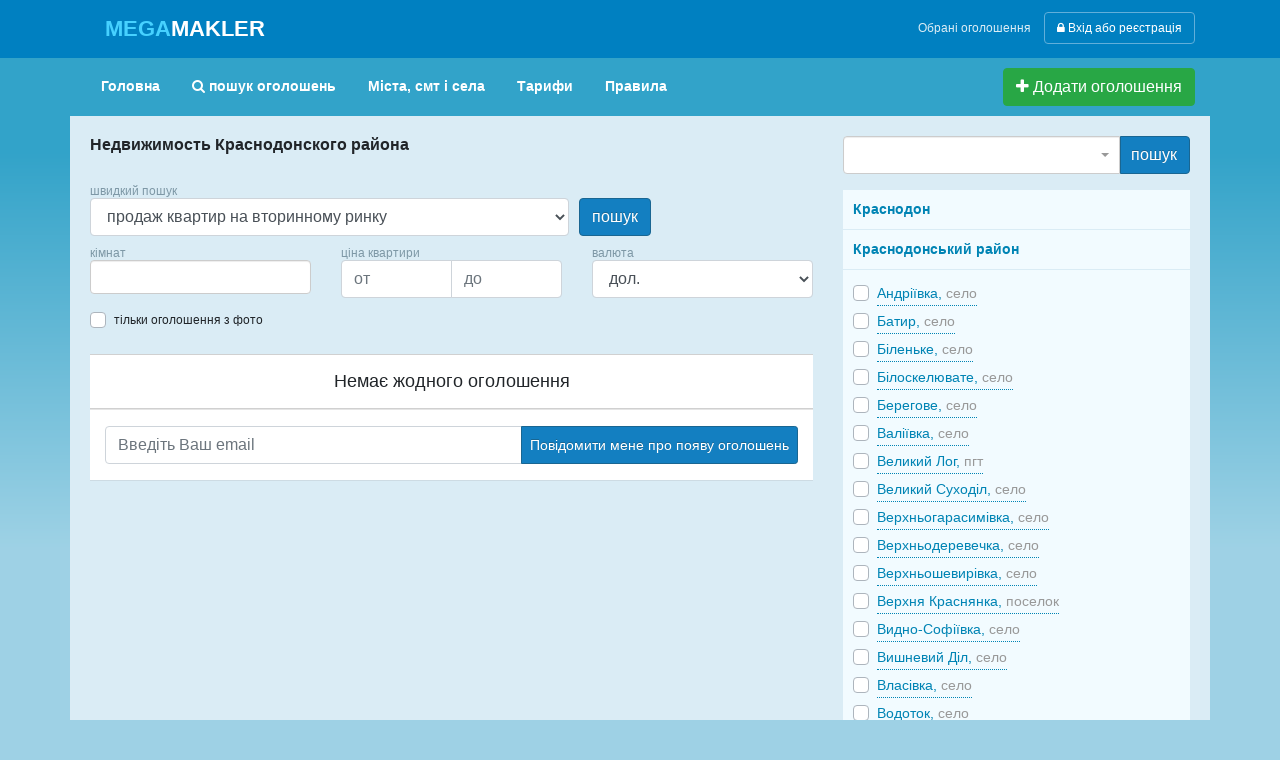

--- FILE ---
content_type: text/html; charset=UTF-8
request_url: https://megamakler.com.ua/lg/krasnodonskij-rajon/flat-sale-secondary/
body_size: 9707
content:
<!DOCTYPE html PUBLIC "-//W3C//DTD XHTML 1.0 Strict//EN" "http://www.w3.org/TR/xhtml1/DTD/xhtml1-strict.dtd">
<html xmlns="http://www.w3.org/1999/xhtml" xml:lang="uk" lang="uk-UA">
<head>
    <meta name="w1-verification" content="147453088780" />
    <meta http-equiv="Content-Type" content="text/html; charset=utf-8" />
    <meta name="viewport" content="width=device-width, initial-scale=1">
    <link rel="image_src" href="//megamakler.com.ua/media/images/logo-small.gif" />
                <meta name="keywords" content="Недвижимость Краснодонского района, объявления, цены, квартиры, дома, виллы. Покупка, продажа, аренда недвижимости Краснодонский район" />
                <meta name="description" content="Недвижимость Краснодонского района, объявления, цены, квартиры, дома, виллы. Покупка, продажа, аренда недвижимости Краснодонский район" />
                <meta name="author" content="" />
                                        <meta property="og:image" content="https://megamakler.com.ua/media/images/logo-small.gif" />
                
        <title>Недвижимость Краснодонского района, объявления, цены, квартиры, дома, виллы. Покупка, продажа, аренда недвижимости Краснодонский район</title>
        <link rel="shortcut icon" type="image/ico" href="/favicon.ico" />
                                                                        <link href="/media/css/bootstrap.min.css" media="screen" rel="stylesheet" type="text/css" /><link href="/media/css/font-awesome.min.css" media="screen" rel="stylesheet" type="text/css" /><link href="/media/css/app.css?v=1.1.0" media="screen" rel="stylesheet" type="text/css" /><link href="/media/css/media.css" media="screen" rel="stylesheet" type="text/css" /><link href="/media/css/select2.css" media="screen" rel="stylesheet" type="text/css" /><link href="/media/css/colorbox.css" media="screen" rel="stylesheet" type="text/css" />        <script type='text/javascript'>
            (function() {
            var gscript = document.createElement('script');
            gscript.async = true;
            gscript.type = 'text/javascript';
            gscript.src = '//www.googletagservices.com/tag/js/gpt.js';
            //document.write('<scr' + 'ipt src="' + src + '"></scr' + 'ipt>');
            document.getElementsByTagName("head")[0].appendChild(gscript);
            })();
            var googletag = googletag || {};
            googletag.cmd = googletag.cmd || [];
        </script>
        <script type='text/javascript'>
            (function() {
                googletag.cmd.push(function() {
                                    googletag.defineSlot('/1021027/_Megamakler240', [240, 400], 'div-gpt-ad-1362560507043-0').addService(googletag.pubads()).setTargeting("deal_type", "buy").setTargeting("realty_type", "flat");
                                    googletag.defineSlot('/1021027/_Megamakler', [728, 90], 'div-gpt-ad-1449075561734-0').addService(googletag.pubads());

                    googletag.pubads().enableSingleRequest();
                    googletag.enableServices();
                });                
            })();
        </script>
    
<script type="text/javascript">

  //Universal Analytics
  (function(i,s,o,g,r,a,m){i['GoogleAnalyticsObject']=r;i[r]=i[r]||function(){
  (i[r].q=i[r].q||[]).push(arguments)},i[r].l=1*new Date();a=s.createElement(o),
  m=s.getElementsByTagName(o)[0];a.async=1;a.src=g;m.parentNode.insertBefore(a,m)
  })(window,document,'script','//www.google-analytics.com/analytics.js','ga');

  ga('create', 'UA-120402-27', 'auto');
      ga('set', 'dimension1', 'Не зарегестрирован');
  
          ga('set', 'dimension3', 'нет объявлений');
            ga('set', 'dimension4', "Луганская область");
      ga('send', 'pageview');


  var _gaq = {};
  _gaq.push = function(mas) {
    if (mas[0] == '_trackEvent') {
      if (mas.length == 4) {
        ga('send', 'event', mas[1], mas[2], mas[3]);
      } else {
        ga('send', 'event', mas[1], mas[2]);
      }
    }
  };


</script>
     <!-- <script type="text/javascript" src="//yastatic.net/share/share.js" async charset="utf-8"></script> -->
    <!-- Facebook Pixel Code -->
    <script>
    !function(f,b,e,v,n,t,s){if(f.fbq)return;n=f.fbq=function(){n.callMethod?
    n.callMethod.apply(n,arguments):n.queue.push(arguments)};if(!f._fbq)f._fbq=n;
    n.push=n;n.loaded=!0;n.version='2.0';n.queue=[];t=b.createElement(e);t.async=!0;
    t.src=v;s=b.getElementsByTagName(e)[0];s.parentNode.insertBefore(t,s)}(window,
    document,'script','https://connect.facebook.net/en_US/fbevents.js');
    
    fbq('init', '1658715807790982');
    fbq('track', "PageView");</script>
    <noscript><img height="1" width="1" style="display:none"
    src="https://www.facebook.com/tr?id=1658715807790982&ev=PageView&noscript=1"
    /></noscript>
    <!-- End Facebook Pixel Code -->

    <!-- Google Tag Manager -->
    <script>(function(w,d,s,l,i){w[l]=w[l]||[];w[l].push({'gtm.start':
    new Date().getTime(),event:'gtm.js'});var f=d.getElementsByTagName(s)[0],
    j=d.createElement(s),dl=l!='dataLayer'?'&l='+l:'';j.async=true;j.src=
    'https://www.googletagmanager.com/gtm.js?id='+i+dl;f.parentNode.insertBefore(j,f);
    })(window,document,'script','dataLayer','GTM-WF98PZ6');</script>
    <!-- End Google Tag Manager -->

    <meta name="apple-mobile-web-app-capable" content="yes">
    <meta name="apple-mobile-web-app-status-bar-style" content="black">
    <meta name="apple-mobile-web-app-title" content="MegaMakler">
    <link rel="apple-touch-icon" href="/media/images/pwa/icon-152x152.png">
    <link rel="manifest" href="/manifest.json">
    <meta name="theme-color" content="#0080c1"/>
<!-- <script async src="https://cdn.jsdelivr.net/npm/pwacompat@2.0.9/pwacompat.min.js"
    integrity="sha384-VcI6S+HIsE80FVM1jgbd6WDFhzKYA0PecD/LcIyMQpT4fMJdijBh0I7Iblaacawc"
    crossorigin="anonymous"></script>
 -->
 <script>
    if ('serviceWorker' in navigator) {
      window.addEventListener('load', () => {
        navigator.serviceWorker.register('/sw.js?v=1.5.6')
            .then((reg) => {
              console.log('Service worker registered.', reg);
            });
      });
    }
</script>
     </head>
<body>
<div id="fb-root"></div>
<script async defer crossorigin="anonymous" src="https://connect.facebook.net/ru_RU/sdk.js#xfbml=1&version=v3.2&appId=1748620518771652&autoLogAppEvents=1"></script>
<!-- Google Tag Manager (noscript) -->
<noscript><iframe src="https://www.googletagmanager.com/ns.html?id=GTM-WF98PZ6"
height="0" width="0" style="display:none;visibility:hidden"></iframe></noscript>
<!-- End Google Tag Manager (noscript) -->
    <header>
        <div class="container">
            <img alt="logo" src="/media/images/logo-sharing.png" style="position:absolute;top:-10000px;" />
                            <div id="logo">
                    <a href="/" title="Нерухомість України">
                        <span>MEGA</span>MAKLER
                    </a>
                </div>
                        <div id="user-bar">
                                        <div> <a class="btn btn-link" href="/favorit">Обрані оголошення</a> </div>
                    <div class="signin-div">
                        <a href="/signin/" class="btn btn-outline-primary"><i class="fa fa-lock"></i> Вхід або реєстрація</a>
                    </div>
                                     </div>

        </div>
    </header>
    <section id="main-nav">
        <div class="container">
            <nav class="nav">
                <a href="/" class="nav-link nl">Головна</a>
                <a href="/search-ads/" id="search_form_link" class="nav-link nl" rel="nofollow"><i class="fa fa-search"></i> пошук оголошень</a>
                <a href="/regions/" class="nav-link nl">Міста, смт і села</a>
                <a class="nav-link nl" href="/tariffs/">Тарифи</a>
                <a class="nav-link nl" href="/terms/">Правила</a>

                <a class="btn btn-success" href="/personal/case-adtype.html">
                    <div id="add-offer"><i class="fa fa-plus"></i> Додати оголошення</div></a>
            </nav>
        <div id="header-banner">
                    </div>
        </div>        
    </section>


<section id="content">
    <div class="container">
        <!-- google_ad_section_start -->

<!-- google_ad_section_end -->

<script type="text/javascript"><!--
    window['RontarParams'] = window['RontarParams'] || [];
    window['RontarParams'].push({ key: 'region', val: 'lg'});
//--></script>

<div class="row">
    <div id="primary_content" class="col-md-8">
        <!-- google_ad_section_start -->
        <h1>Недвижимость Краснодонского района</h1>
        <!-- google_ad_section_end -->

            <div id="search-side-container" style="border-bottom:none;">
        
<form class="search-mini" action="/filter/" method="get">
    <input type="hidden" name="loc" value="districts" />
    <input type="hidden" name="city_id" value="" />
    <input type="hidden" name="city_title" value="" />
    <input type="hidden" name="country_id" value="c1" />
    <input type="hidden" name="region_id" value="12" />
    <input type="hidden" name="region_title" value="Луганская область" />
        
    <div class="filter form-row">
    
    <div class="filter-field col-8">
    	<span class="label">швидкий пошук</span>
        <select name="category" class="form_offer_category category form-control">
            <option value="">Усі категорії нерухомості</option>
                                    <option value="flat-secondary" selected="selected">продаж квартир на вторинному ринку</option>
                        <option value="flat-primary">продаж квартир у новобудовах</option>
                        <option value="housing-rent-daily">оренда житла подобово</option>
                        <option value="housing-rent-monthly">оренда житла помісячно</option>
                        <option value="house-sale">продаж будинків</option>
                        <option value="land-sale">продаж ділянок</option>
                        <option value="commercial-sale">продаж комерційної нерухомості</option>
                        <option value="commercial-rent">оренда комерційної нерухомості</option>
                    </select>     
            </div>
        <div class="filter-field col-4">
        <span class="label">&nbsp;</span><br/>
        <button type="submit" class="btn btn-primary ">пошук</button>
        <!-- <input type="submit" class="button" value="поиск" /> -->
    </div>

    <div class="col-12">
        <div class="row">
            <!-- flat-secondary -->
            <div class="col-12 col-md-4 filter-field flat-secondary hide">
                <span class="label">кімнат</span>
                                <select name="flat_rooms[]" multiple class="form-control to-select2" ><option value="1">1 кімната</option><option value="2">2 кімнати</option><option value="3">3 кімнати</option><option value="4">4 кімнати</option><option value="5">5 кімнат</option><option value="6-">6 і більше кімнат</option></select>            </div>
            <div class="col-6 col-md-4 filter-field flat-secondary hide">
                <span class="label">ціна квартири</span>
                <div class="input-group">                
                    <input type="text" name="price_f" class="form-control" placeholder='от' value="" />
                    <input type="text" name="price_t" class="form-control" placeholder='до' value="" />
                </div>
            </div>
            <div class="col-6 col-md-4 filter-field flat-secondary hide">
                <span class="label">валюта</span>
                <select name="price_curr" class="form-control">
                    <option value="USD">дол.</option><option value="UAH">грн.</option><option value="EUR">євро</option>                </select>
            </div>
            <!-- /flat-secondary -->
            <!-- flat-primary -->
            <div class="col-12 col-md-4 filter-field flat-primary hide">
                <span class="label">стадія будівництва</span>
                                <select name="build_stage[]" multiple class="form-control to-select2" ><option value="1">будинок зданий</option><option value="2">будинок будується</option><option value="3">будинок у стадії пректування</option><option value="4">будинок заселений</option></select>
            </div>
            <div class="col-6 col-md-4 filter-field flat-primary hide">
                <span class="label">ціна за м. кв.</span>
                <div class="input-group">                
                    <input type="text" name="price_primary_f" class="form-control" placeholder='от' value="" />
                    <input type="text" name="price_primary_t" class="form-control" placeholder='до' value="" />
                </div>
            </div>
            <div class="col-6 col-md-4 filter-field flat-primary hide">
                <span class="label">валюта</span>
                <select name="price_primary_curr" class="form-control">
                    <option value="USD">дол.</option><option value="UAH">грн.</option><option value="EUR">євро</option>                </select>
            </div>            
            <!-- /flat-primary -->
            <!-- housing-rent-daily housing-rent-monthly -->
            <div class="col-12 col-md-4 filter-field housing-rent-daily housing-rent-monthly  hide">
                <span class="label">тип житла</span><br>
                                <select name="housing_rent_types[]" multiple class="form-control to-select2" ><option value="1">Кімната (підселення)</option><option value="2">1 к. квартира</option><option value="3">2 к. квартира</option><option value="4">3 к. квартира</option><option value="5">4 к. квартира</option><option value="6">5 к. квартира</option><option value="7">6 к. квартира</option><option value="8">7 і більше квартира</option><option value="9">Будинок</option></select>            </div>            
            <!-- /housing-rent-daily housing-rent-monthly -->
            <!-- housing-rent-daily -->
            <div class="col-6 col-md-4 filter-field housing-rent-daily hide">
                <span class="label">ціна на добу</span>
                <div class="input-group">            
                    <input type="text" name="price_daily_f" class="form-control" placeholder='от' value="" />
                    <input type="text" name="price_daily_t" class="form-control" placeholder='до' value="" />
                </div>
            </div>

            <div class="col-6 col-md-4 filter-field housing-rent-daily hide">
                <span class="label">валюта</span>
                <select name="price_daily_curr" class="form-control">
                    <option value="USD">дол.</option><option value="UAH">грн.</option><option value="EUR">євро</option>                </select>
            </div>
            <!-- /housing-rent-daily -->
            <!-- housing-rent-monthly -->
            <div class="col-6 col-md-4 filter-field housing-rent-monthly hide">
                <span class="label">ціна на місяць</span>
                <div class="input-group">            
                    <input type="text" name="price_monthly_f" class="form-control" placeholder='от' value="" />
                    <input type="text" name="price_monthly_t" class="form-control" placeholder='до' value="" />
                </div>
            </div>

            <div class="col-6 col-md-4 filter-field housing-rent-monthly hide">
                <span class="label">валюта</span>
                <select name="price_monthly_curr" class="form-control">
                    <option value="USD">дол.</option><option value="UAH">грн.</option><option value="EUR">євро</option>                </select>
            </div>
            <!-- /housing-rent-monthly -->
            <!-- house-sale -->
            <div class="col-12 col-md-4 filter-field house-sale hide">
                <span class="label">стан будинку</span><br>
                                <select name="house_states[]" multiple class="form-control to-select2" ><option value="1">Люкс</option><option value="2">Свіжий ремонт</option><option value="3">Нормальне</option><option value="4">Потребує косметичного ремонту</option><option value="5">Потребує капітального ремонту</option><option value="6">незавершене будівництво</option><option value="7">Під чистове оздоблення</option></select>            </div>
            <div class="col-6 col-md-4 filter-field house-sale hide">
                <span class="label">ціна будинку</span>
                <div class="input-group">            
                    <input type="text" name="price_house_f" class="form-control" placeholder='от' value="" />
                    <input type="text" name="price_house_t" class="form-control" placeholder='до' value="" />
                </div>
            </div>
            <div class="col-6 col-md-4 filter-field house-sale hide">
                <span class="label">валюта</span>
                <select name="price_house_curr" class="form-control">
                    <option value="USD">дол.</option><option value="UAH">грн.</option><option value="EUR">євро</option>                </select>
            </div>
            <!-- /house-sale -->
            <!-- land-sale -->
            <div class="col-12 col-md-4 filter-field land-sale hide">
                <span class="label">площа, соток</span>
                <div class="input-group">            
                    <input type="text" name="larea_f" class="form-control" placeholder='от' value="" />
                    <input type="text" name="larea_t" class="form-control" placeholder='до' value="" />
                </div>
            </div>

            <div class="col-6 col-md-4 filter-field land-sale hide">
                <span class="label">ціна за сотку</span>
                <div class="input-group">            
                    <input type="text" name="price_land_f" class="form-control" placeholder='от' value="" />
                    <input type="text" name="price_land_t" class="form-control" placeholder='до' value="" />
                </div>
            </div>
            <div class="col-6 col-md-4 filter-field land-sale hide">
                <span class="label">валюта</span>
                <select name="price_land_curr" class="form-control">
                    <option value="USD">дол.</option><option value="UAH">грн.</option><option value="EUR">євро</option>                </select>
            </div>
            <!-- /land-sale -->
            <!-- commercial-rent -->
            <div class="col-12 col-md-4 filter-field commercial-rent hide">
                <span class="label">тип об'єкта</span><br>
                                <select name="office_types[]" multiple class="form-control to-select2" ><option value="1">Приміщення у житловій будівлі</option><option value="2">Приміщення у нежитловій будівлі</option><option value="3">Окрема будівля/будівля</option><option value="4">Комплекс будівель та споруд</option><option value="5">інше</option></select>            </div>

            <div class="col-6 col-md-4 filter-field commercial-rent hide">
                <span class="label">ціна за міс, за м.кв.</span>
                <div class="input-group">                
                    <input type="text" name="price_rent_f" class="form-control" placeholder='от' value="" />
                    <input type="text" name="price_rent_t" class="form-control" placeholder='до' value="" />
                </div>
            </div>
            <div class="col-6 col-md-4 filter-field commercial-rent hide">
                <span class="label">валюта</span>
                <select name="price_rent_curr" class="form-control">
                    <option value="USD">дол.</option><option value="UAH">грн.</option><option value="EUR">євро</option>                </select>
            </div>
            <!-- /commercial-rent -->
            <!-- commercial-sale -->
            <div class="col-12 col-md-4 filter-field commercial-sale hide">
                <span class="label">тип об'єкта</span><br>
                                <select name="office_types[]" multiple class="form-control to-select2" ><option value="1">Приміщення у житловій будівлі</option><option value="2">Приміщення у нежитловій будівлі</option><option value="3">Окрема будівля/будівля</option><option value="4">Комплекс будівель та споруд</option><option value="5">інше</option></select>            </div>

            <div class="col-6 col-md-4 filter-field commercial-sale hide">
                <span class="label">ціна за міс, за м.кв.</span>
                <div class="input-group">                
                    <input type="text" name="price_sale_f" class="form-control" placeholder='от' value="" />
                    <input type="text" name="price_sale_t" class="form-control" placeholder='до' value="" />
                </div>
            </div>

            <div class="col-6 col-md-4 filter-field commercial-sale hide">
                <span class="label">валюта</span>
                <select name="price_sale_curr" class="form-control">
                    <option value="USD">дол.</option><option value="UAH">грн.</option><option value="EUR">євро</option>                </select>
            </div>            
            <!-- /commercial-sale -->
        </div> <!-- end row-->

    </div>

            <div class="other col-12">
            <div class="filter-field custom-control custom-checkbox">
              <input id="sfm-photos" class="custom-control-input" type="checkbox" name="photos" value="1"  />
              <label class="custom-control-label lh-normal" for="sfm-photos">тільки оголошення з фото</label>
            </div>
        </div>
    </div>
</form>    
    </div>
<div class="search-total-result" style="display:none;">Найдено 0  оголошень</div>
<div id="offers">
            <div class="hr"></div>
        <noindex><div id="no_offers_found">Немає жодного оголошення</div></noindex>
        <div class="hr"></div>
                        <div id="subcribe_by_rss">
            
                            <form id="subscribe-frm" class="inline-form mt-3">
                    <input type="hidden" name="type" value="no-ads"/>
                    <input type="hidden" name="data" value="{&quot;mode&quot;:&quot;list&quot;,&quot;location&quot;:&quot;area&quot;,&quot;suburban&quot;:false,&quot;location_id&quot;:220,&quot;type&quot;:&quot;flat-sale-secondary&quot;,&quot;filters&quot;:{&quot;sql&quot;:&quot;&quot;,&quot;params&quot;:[]},&quot;order&quot;:&quot;`special_extended` DESC, `orating` DESC &quot;}"/>
                    <input type="hidden" name="query" value="Луганська область"/>
                    <div class="form-group col-sm-12">
                        <div class="input-group">                    
                            <input type="text" class="form-control" name="email" placeholder="Введіть Ваш email" onfocus="this.placeholder = ''" onblur="this.placeholder = 'Введіть Ваш email'">
                              <div class="input-group-append">
                                <button class="btn btn-sm btn-primary submit-subscr">Повідомити мене про появу оголошень</button>
                              </div>
                        </div>
                    </div>

                    <div class="submit-success" style="display:none;">Ви успішно передплатили!</div>
                </form>
                                </div>
</div>
<div id="gallery-holder" style="display: none;"></div>
            </div>
    <div id="fixed-sidebar" class="col-md-4">
        <div class="fs-container">        
            <div id="fixed-sidebar-open"><i class="fa fa-chevron-left"></i></div>
            <div id="secondary_content" class="ordered-sidebar">

<div class="banner flex-order-5" t="ad" p="right" c=""></div>
        <form class="search_place flex-order-1 m-mt-2" id="search_city_frm" name="search_city_frm" method="get" action="/search/">

        <div class="input-group mb-3">
                        <select name="q" class="ac_input form-control" id="suggest"></select>
          <div class="input-group-append">
            <button type="submit" class="btn btn-primary" style="padding-left: 10px;" type="button">пошук</button>
          </div>
        </div>
        <div class="search_by_city_popup" style="display: none">
            <div class="shadow">
                <div id="autocompletion_content"></div>
            </div>
        </div>
    </form>
    <form id="right-loc" class="flex-order-2">
        
    <input type="hidden" id="def-url" value="/lg/krasnodonskij-rajon/"/>
    <input type="hidden" id="def-title" value="Краснодонський район"/>
            <input type='hidden' name="area_id" value="220"/>
                                                                                        <ul class="group">
                            <li class="selected"><a class="dotted" href="/krasnodon/">Краснодон</a></li>
                        </ul>
                        <ul class="group">
                                                                                                <li class="selected current"><a class="dotted" href="/lg/krasnodonskij-rajon/">Краснодонський район</a></li>
                                                                                    </ul>
                                                            

                <ul class="group lgkrasnodonskij-rajon">
                                            <li>
                    <div class="custom-control custom-checkbox">
                        <input id="cloc-2882" class="loc-filter custom-control-input"  type="checkbox" rel="/andreevka-selo-lg/" name="cities[]" value="2882"   />
                      <label class="custom-control-label" for="cloc-2882">Андріївка</span>,&nbsp;<span class="type">село</span></label>
                    </div>

                </li>

                                            <li>
                    <div class="custom-control custom-checkbox">
                        <input id="cloc-3419" class="loc-filter custom-control-input"  type="checkbox" rel="/batyr/" name="cities[]" value="3419"   />
                      <label class="custom-control-label" for="cloc-3419">Батир</span>,&nbsp;<span class="type">село</span></label>
                    </div>

                </li>

                                            <li>
                    <div class="custom-control custom-checkbox">
                        <input id="cloc-3562" class="loc-filter custom-control-input"  type="checkbox" rel="/belenkoe-selo-lg/" name="cities[]" value="3562"   />
                      <label class="custom-control-label" for="cloc-3562">Біленьке</span>,&nbsp;<span class="type">село</span></label>
                    </div>

                </li>

                                            <li>
                    <div class="custom-control custom-checkbox">
                        <input id="cloc-3670" class="loc-filter custom-control-input"  type="checkbox" rel="/beloskelovatoe/" name="cities[]" value="3670"   />
                      <label class="custom-control-label" for="cloc-3670">Білоскелювате</span>,&nbsp;<span class="type">село</span></label>
                    </div>

                </li>

                                            <li>
                    <div class="custom-control custom-checkbox">
                        <input id="cloc-3760" class="loc-filter custom-control-input"  type="checkbox" rel="/beregovoe-selo-lg/" name="cities[]" value="3760"   />
                      <label class="custom-control-label" for="cloc-3760">Берегове</span>,&nbsp;<span class="type">село</span></label>
                    </div>

                </li>

                                            <li>
                    <div class="custom-control custom-checkbox">
                        <input id="cloc-5094" class="loc-filter custom-control-input"  type="checkbox" rel="/valievka-selo/" name="cities[]" value="5094"   />
                      <label class="custom-control-label" for="cloc-5094">Валіївка</span>,&nbsp;<span class="type">село</span></label>
                    </div>

                </li>

                                            <li>
                    <div class="custom-control custom-checkbox">
                        <input id="cloc-5555" class="loc-filter custom-control-input"  type="checkbox" rel="/velikij-log/" name="cities[]" value="5555"   />
                      <label class="custom-control-label" for="cloc-5555">Великий Лог</span>,&nbsp;<span class="type">пгт</span></label>
                    </div>

                </li>

                                            <li>
                    <div class="custom-control custom-checkbox">
                        <input id="cloc-5576" class="loc-filter custom-control-input"  type="checkbox" rel="/velikij-suhodol/" name="cities[]" value="5576"   />
                      <label class="custom-control-label" for="cloc-5576">Великий Суходіл</span>,&nbsp;<span class="type">село</span></label>
                    </div>

                </li>

                                            <li>
                    <div class="custom-control custom-checkbox">
                        <input id="cloc-5801" class="loc-filter custom-control-input"  type="checkbox" rel="/verhnegerasimovka/" name="cities[]" value="5801"   />
                      <label class="custom-control-label" for="cloc-5801">Верхньогарасимівка</span>,&nbsp;<span class="type">село</span></label>
                    </div>

                </li>

                                            <li>
                    <div class="custom-control custom-checkbox">
                        <input id="cloc-5802" class="loc-filter custom-control-input"  type="checkbox" rel="/verhnederevechka/" name="cities[]" value="5802"   />
                      <label class="custom-control-label" for="cloc-5802">Верхньодеревечка</span>,&nbsp;<span class="type">село</span></label>
                    </div>

                </li>

                                            <li>
                    <div class="custom-control custom-checkbox">
                        <input id="cloc-5820" class="loc-filter custom-control-input"  type="checkbox" rel="/verhneshevirovka/" name="cities[]" value="5820"   />
                      <label class="custom-control-label" for="cloc-5820">Верхньошевирівка</span>,&nbsp;<span class="type">село</span></label>
                    </div>

                </li>

                                            <li>
                    <div class="custom-control custom-checkbox">
                        <input id="cloc-5864" class="loc-filter custom-control-input"  type="checkbox" rel="/verhnyaya-krasnyanka/" name="cities[]" value="5864"   />
                      <label class="custom-control-label" for="cloc-5864">Верхня Краснянка</span>,&nbsp;<span class="type">поселок</span></label>
                    </div>

                </li>

                                            <li>
                    <div class="custom-control custom-checkbox">
                        <input id="cloc-6134" class="loc-filter custom-control-input"  type="checkbox" rel="/vidno-sofeevka/" name="cities[]" value="6134"   />
                      <label class="custom-control-label" for="cloc-6134">Видно-Софіївка</span>,&nbsp;<span class="type">село</span></label>
                    </div>

                </li>

                                            <li>
                    <div class="custom-control custom-checkbox">
                        <input id="cloc-6333" class="loc-filter custom-control-input"  type="checkbox" rel="/vishnevij-dol/" name="cities[]" value="6333"   />
                      <label class="custom-control-label" for="cloc-6333">Вишневий Діл</span>,&nbsp;<span class="type">село</span></label>
                    </div>

                </li>

                                            <li>
                    <div class="custom-control custom-checkbox">
                        <input id="cloc-6509" class="loc-filter custom-control-input"  type="checkbox" rel="/vlasovka-selo-lg/" name="cities[]" value="6509"   />
                      <label class="custom-control-label" for="cloc-6509">Власівка</span>,&nbsp;<span class="type">село</span></label>
                    </div>

                </li>

                                            <li>
                    <div class="custom-control custom-checkbox">
                        <input id="cloc-6546" class="loc-filter custom-control-input"  type="checkbox" rel="/vodotok/" name="cities[]" value="6546"   />
                      <label class="custom-control-label" for="cloc-6546">Водоток</span>,&nbsp;<span class="type">село</span></label>
                    </div>

                </li>

                                            <li>
                    <div class="custom-control custom-checkbox">
                        <input id="cloc-7191" class="loc-filter custom-control-input"  type="checkbox" rel="/gabun/" name="cities[]" value="7191"   />
                      <label class="custom-control-label" for="cloc-7191">Габун</span>,&nbsp;<span class="type">село</span></label>
                    </div>

                </li>

                                            <li>
                    <div class="custom-control custom-checkbox">
                        <input id="cloc-7647" class="loc-filter custom-control-input"  type="checkbox" rel="/glubokoe-selo-lg/" name="cities[]" value="7647"   />
                      <label class="custom-control-label" for="cloc-7647">Глибоке</span>,&nbsp;<span class="type">село</span></label>
                    </div>

                </li>

                                            <li>
                    <div class="custom-control custom-checkbox">
                        <input id="cloc-8741" class="loc-filter custom-control-input"  type="checkbox" rel="/davydo-nikolskoe/" name="cities[]" value="8741"   />
                      <label class="custom-control-label" for="cloc-8741">Давидо-Микільське</span>,&nbsp;<span class="type">село</span></label>
                    </div>

                </li>

                                            <li>
                    <div class="custom-control custom-checkbox">
                        <input id="cloc-9715" class="loc-filter custom-control-input"  type="checkbox" rel="/druzhnoe-selo-lg/" name="cities[]" value="9715"   />
                      <label class="custom-control-label" for="cloc-9715">Дружне</span>,&nbsp;<span class="type">село</span></label>
                    </div>

                </li>

                                            <li>
                    <div class="custom-control custom-checkbox">
                        <input id="cloc-9793" class="loc-filter custom-control-input"  type="checkbox" rel="/dubovka-selo-lg/" name="cities[]" value="9793"   />
                      <label class="custom-control-label" for="cloc-9793">Дубівка</span>,&nbsp;<span class="type">село</span></label>
                    </div>

                </li>

                                            <li>
                    <div class="custom-control custom-checkbox">
                        <input id="cloc-11787" class="loc-filter custom-control-input"  type="checkbox" rel="/ivanovka-selo-lg/" name="cities[]" value="11787"   />
                      <label class="custom-control-label" for="cloc-11787">Іванівка</span>,&nbsp;<span class="type">село</span></label>
                    </div>

                </li>

                                            <li>
                    <div class="custom-control custom-checkbox">
                        <input id="cloc-11923" class="loc-filter custom-control-input"  type="checkbox" rel="/ilivka/" name="cities[]" value="11923"   />
                      <label class="custom-control-label" for="cloc-11923">Іллівка</span>,&nbsp;<span class="type">село</span></label>
                    </div>

                </li>

                                            <li>
                    <div class="custom-control custom-checkbox">
                        <input id="cloc-12716" class="loc-filter custom-control-input"  type="checkbox" rel="/katerinovka-selo-lg/" name="cities[]" value="12716"   />
                      <label class="custom-control-label" for="cloc-12716">Катеринівка</span>,&nbsp;<span class="type">село</span></label>
                    </div>

                </li>

                                            <li>
                    <div class="custom-control custom-checkbox">
                        <input id="cloc-13567" class="loc-filter custom-control-input"  type="checkbox" rel="/komissarovka-selo-lg/" name="cities[]" value="13567"   />
                      <label class="custom-control-label" for="cloc-13567">Комісарівка</span>,&nbsp;<span class="type">село</span></label>
                    </div>

                </li>

                                            <li>
                    <div class="custom-control custom-checkbox">
                        <input id="cloc-13904" class="loc-filter custom-control-input"  type="checkbox" rel="/korolovka-selo-lg/" name="cities[]" value="13904"   />
                      <label class="custom-control-label" for="cloc-13904">Королівка</span>,&nbsp;<span class="type">село</span></label>
                    </div>

                </li>

                                            <li>
                    <div class="custom-control custom-checkbox">
                        <input id="cloc-14355" class="loc-filter custom-control-input"  type="checkbox" rel="/krasnoe-selo-lg/" name="cities[]" value="14355"   />
                      <label class="custom-control-label" for="cloc-14355">Красне</span>,&nbsp;<span class="type">село</span></label>
                    </div>

                </li>

                                            <li>
                    <div class="custom-control custom-checkbox">
                        <input id="cloc-14477" class="loc-filter custom-control-input"  type="checkbox" rel="/krasnyj-yar-selo-lg/" name="cities[]" value="14477"   />
                      <label class="custom-control-label" for="cloc-14477">Красний Яр</span>,&nbsp;<span class="type">село</span></label>
                    </div>

                </li>

                                            <li>
                    <div class="custom-control custom-checkbox">
                        <input id="cloc-14743" class="loc-filter custom-control-input"  type="checkbox" rel="/kruzhilovka/" name="cities[]" value="14743"   />
                      <label class="custom-control-label" for="cloc-14743">Кружилівка</span>,&nbsp;<span class="type">село</span></label>
                    </div>

                </li>

                                            <li>
                    <div class="custom-control custom-checkbox">
                        <input id="cloc-15828" class="loc-filter custom-control-input"  type="checkbox" rel="/lipovoe-selo-lg/" name="cities[]" value="15828"   />
                      <label class="custom-control-label" for="cloc-15828">Липове</span>,&nbsp;<span class="type">село</span></label>
                    </div>

                </li>

                                            <li>
                    <div class="custom-control custom-checkbox">
                        <input id="cloc-16356" class="loc-filter custom-control-input"  type="checkbox" rel="/lysoe-selo/" name="cities[]" value="16356"   />
                      <label class="custom-control-label" for="cloc-16356">Лисе</span>,&nbsp;<span class="type">село</span></label>
                    </div>

                </li>

                                            <li>
                    <div class="custom-control custom-checkbox">
                        <input id="cloc-17119" class="loc-filter custom-control-input"  type="checkbox" rel="/malyj-suhodol/" name="cities[]" value="17119"   />
                      <label class="custom-control-label" for="cloc-17119">Малий Суходіл</span>,&nbsp;<span class="type">село</span></label>
                    </div>

                </li>

                                            <li>
                    <div class="custom-control custom-checkbox">
                        <input id="cloc-17806" class="loc-filter custom-control-input"  type="checkbox" rel="/mirnoe-pgt-lg/" name="cities[]" value="17806"   />
                      <label class="custom-control-label" for="cloc-17806">Мирне</span>,&nbsp;<span class="type">пгт</span></label>
                    </div>

                </li>

                                            <li>
                    <div class="custom-control custom-checkbox">
                        <input id="cloc-18931" class="loc-filter custom-control-input"  type="checkbox" rel="/nizhnederevechka/" name="cities[]" value="18931"   />
                      <label class="custom-control-label" for="cloc-18931">Нижньодеревечка</span>,&nbsp;<span class="type">село</span></label>
                    </div>

                </li>

                                            <li>
                    <div class="custom-control custom-checkbox">
                        <input id="cloc-18995" class="loc-filter custom-control-input"  type="checkbox" rel="/nizhnyaya-garasimovka/" name="cities[]" value="18995"   />
                      <label class="custom-control-label" for="cloc-18995">Нижня Гарасимівка</span>,&nbsp;<span class="type">село</span></label>
                    </div>

                </li>

                                            <li>
                    <div class="custom-control custom-checkbox">
                        <input id="cloc-19049" class="loc-filter custom-control-input"  type="checkbox" rel="/nikishovka/" name="cities[]" value="19049"   />
                      <label class="custom-control-label" for="cloc-19049">Микишівка</span>,&nbsp;<span class="type">село</span></label>
                    </div>

                </li>

                                            <li>
                    <div class="custom-control custom-checkbox">
                        <input id="cloc-19399" class="loc-filter custom-control-input"  type="checkbox" rel="/novoaleksandrovka/" name="cities[]" value="19399"   />
                      <label class="custom-control-label" for="cloc-19399">Новоолександрівка</span>,&nbsp;<span class="type">пгт</span></label>
                    </div>

                </li>

                                            <li>
                    <div class="custom-control custom-checkbox">
                        <input id="cloc-19548" class="loc-filter custom-control-input"  type="checkbox" rel="/novogannovka-selo-lg/" name="cities[]" value="19548"   />
                      <label class="custom-control-label" for="cloc-19548">Новоганнівка</span>,&nbsp;<span class="type">село</span></label>
                    </div>

                </li>

                                            <li>
                    <div class="custom-control custom-checkbox">
                        <input id="cloc-19775" class="loc-filter custom-control-input"  type="checkbox" rel="/novokievka-selo-lg/" name="cities[]" value="19775"   />
                      <label class="custom-control-label" for="cloc-19775">Новокиївка</span>,&nbsp;<span class="type">село</span></label>
                    </div>

                </li>

                                            <li>
                    <div class="custom-control custom-checkbox">
                        <input id="cloc-20055" class="loc-filter custom-control-input"  type="checkbox" rel="/novosvetlovka/" name="cities[]" value="20055"   />
                      <label class="custom-control-label" for="cloc-20055">Новосвітлівка</span>,&nbsp;<span class="type">пгт</span></label>
                    </div>

                </li>

                                            <li>
                    <div class="custom-control custom-checkbox">
                        <input id="cloc-20646" class="loc-filter custom-control-input"  type="checkbox" rel="/ogulchansk/" name="cities[]" value="20646"   />
                      <label class="custom-control-label" for="cloc-20646">Огульчанськ</span>,&nbsp;<span class="type">село</span></label>
                    </div>

                </li>

                                            <li>
                    <div class="custom-control custom-checkbox">
                        <input id="cloc-21052" class="loc-filter custom-control-input"  type="checkbox" rel="/ordzhonikidze-poselok-lg/" name="cities[]" value="21052"   />
                      <label class="custom-control-label" for="cloc-21052">Орджонікідзе</span>,&nbsp;<span class="type">поселок</span></label>
                    </div>

                </li>

                                            <li>
                    <div class="custom-control custom-checkbox">
                        <input id="cloc-21564" class="loc-filter custom-control-input"  type="checkbox" rel="/panteleevka/" name="cities[]" value="21564"   />
                      <label class="custom-control-label" for="cloc-21564">Пантеліївка</span>,&nbsp;<span class="type">село</span></label>
                    </div>

                </li>

                                            <li>
                    <div class="custom-control custom-checkbox">
                        <input id="cloc-21641" class="loc-filter custom-control-input"  type="checkbox" rel="/parhomenko/" name="cities[]" value="21641"   />
                      <label class="custom-control-label" for="cloc-21641">Пархоменко</span>,&nbsp;<span class="type">село</span></label>
                    </div>

                </li>

                                            <li>
                    <div class="custom-control custom-checkbox">
                        <input id="cloc-22740" class="loc-filter custom-control-input"  type="checkbox" rel="/podgornoe-selo-lg/" name="cities[]" value="22740"   />
                      <label class="custom-control-label" for="cloc-22740">Підгірне</span>,&nbsp;<span class="type">село</span></label>
                    </div>

                </li>

                                            <li>
                    <div class="custom-control custom-checkbox">
                        <input id="cloc-23224" class="loc-filter custom-control-input"  type="checkbox" rel="/popovka-selo-lg-krasnodonskij-rajon/" name="cities[]" value="23224"   />
                      <label class="custom-control-label" for="cloc-23224">Попівка</span>,&nbsp;<span class="type">село</span></label>
                    </div>

                </li>

                                            <li>
                    <div class="custom-control custom-checkbox">
                        <input id="cloc-23255" class="loc-filter custom-control-input"  type="checkbox" rel="/poreche/" name="cities[]" value="23255"   />
                      <label class="custom-control-label" for="cloc-23255">Поріччя</span>,&nbsp;<span class="type">поселок</span></label>
                    </div>

                </li>

                                            <li>
                    <div class="custom-control custom-checkbox">
                        <input id="cloc-23499" class="loc-filter custom-control-input"  type="checkbox" rel="/pridorozhnoe-selo/" name="cities[]" value="23499"   />
                      <label class="custom-control-label" for="cloc-23499">Придорожне</span>,&nbsp;<span class="type">село</span></label>
                    </div>

                </li>

                                            <li>
                    <div class="custom-control custom-checkbox">
                        <input id="cloc-23926" class="loc-filter custom-control-input"  type="checkbox" rel="/radgospnyj/" name="cities[]" value="23926"   />
                      <label class="custom-control-label" for="cloc-23926">Радгоспний</span>,&nbsp;<span class="type">поселок</span></label>
                    </div>

                </li>

                                            <li>
                    <div class="custom-control custom-checkbox">
                        <input id="cloc-23970" class="loc-filter custom-control-input"  type="checkbox" rel="/radostnoe-selo-lg/" name="cities[]" value="23970"   />
                      <label class="custom-control-label" for="cloc-23970">Радісне</span>,&nbsp;<span class="type">село</span></label>
                    </div>

                </li>

                                            <li>
                    <div class="custom-control custom-checkbox">
                        <input id="cloc-24023" class="loc-filter custom-control-input"  type="checkbox" rel="/radyanskoe-selo-lg/" name="cities[]" value="24023"   />
                      <label class="custom-control-label" for="cloc-24023">Радянське</span>,&nbsp;<span class="type">село</span></label>
                    </div>

                </li>

                                            <li>
                    <div class="custom-control custom-checkbox">
                        <input id="cloc-25198" class="loc-filter custom-control-input"  type="checkbox" rel="/samsonovka-selo/" name="cities[]" value="25198"   />
                      <label class="custom-control-label" for="cloc-25198">Самсонівка</span>,&nbsp;<span class="type">село</span></label>
                    </div>

                </li>

                                            <li>
                    <div class="custom-control custom-checkbox">
                        <input id="cloc-25503" class="loc-filter custom-control-input"  type="checkbox" rel="/semejkinoe/" name="cities[]" value="25503"   />
                      <label class="custom-control-label" for="cloc-25503">Сімейкине</span>,&nbsp;<span class="type">пгт</span></label>
                    </div>

                </li>

                                            <li>
                    <div class="custom-control custom-checkbox">
                        <input id="cloc-27628" class="loc-filter custom-control-input"  type="checkbox" rel="/talovo/" name="cities[]" value="27628"   />
                      <label class="custom-control-label" for="cloc-27628">Талове</span>,&nbsp;<span class="type">пгт</span></label>
                    </div>

                </li>

                                            <li>
                    <div class="custom-control custom-checkbox">
                        <input id="cloc-27926" class="loc-filter custom-control-input"  type="checkbox" rel="/ternovoe-selo-lg-krasnodonskij-rajon/" name="cities[]" value="27926"   />
                      <label class="custom-control-label" for="cloc-27926">Тернове</span>,&nbsp;<span class="type">село</span></label>
                    </div>

                </li>

                                            <li>
                    <div class="custom-control custom-checkbox">
                        <input id="cloc-29393" class="loc-filter custom-control-input"  type="checkbox" rel="/horoshilovoe/" name="cities[]" value="29393"   />
                      <label class="custom-control-label" for="cloc-29393">Хорошилове</span>,&nbsp;<span class="type">село</span></label>
                    </div>

                </li>

                                            <li>
                    <div class="custom-control custom-checkbox">
                        <input id="cloc-29488" class="loc-filter custom-control-input"  type="checkbox" rel="/hryashevatoe/" name="cities[]" value="29488"   />
                      <label class="custom-control-label" for="cloc-29488">Хрящувате</span>,&nbsp;<span class="type">поселок</span></label>
                    </div>

                </li>

                                            <li>
                    <div class="custom-control custom-checkbox">
                        <input id="cloc-29489" class="loc-filter custom-control-input"  type="checkbox" rel="/hryashevka/" name="cities[]" value="29489"   />
                      <label class="custom-control-label" for="cloc-29489">Хрящівка</span>,&nbsp;<span class="type">село</span></label>
                    </div>

                </li>

                    </ul>
    
    <ul class="group">
        <li><a href="/lg/">Луганська область, усі населені пункти</a></li>
    </ul>


        </form>
</div>        </div>
    </div>

</div>

<noindex> 
<div style="display: none;">
    <img src="https://megamakler.biz/pixel-avkh2i62r9ke5mfnbkcgab87v5.png"/>
</div> 
</noindex>

    </div>
</section>

            
<footer>
    <div class="container">
        <div class="row">
            <div class="col">
                <ul class="list-group list-group-horizontal">
                    <li class="list-group-item"><a href="/articles/">Новини нерухомості</a></li>
                    <li class="list-group-item"><a href="/articles/categories/novosti-sayta/">Новини сайту</a></li>
                    <li class="list-group-item"><a href="/commercial/">Реклама на сайті</a></li>
                    <li class="list-group-item"><a href="/feedback/">Контакти</a></li>
                </ul>
                <div id="copyright">
                    <noindex><p>&copy; 2009—2026 &laquo;Мега Маклер&raquo; Усі права захищені.</p></noindex>
                    <p>&laquo;<a href="/">МегаМаклер</a>&raquo; &mdash; <strong>недвижимость Краснодонского района</strong>, объявления, цены, квартиры, агентства недвижимости Краснодонский район</p>
                </div>
                
            </div>
            <div class="col text-right">
    <!-- <table> -->
            <noindex>
        <a target="_blank" href="https://aspo.biz/" rel="nofollow" style="margin-left: 7px;" title="Партнер з синдикації (автоматичного розміщення) оголощень."><img
                src="/media/images/aspo-logo-mm.png" alt="aspo.biz"/></a>
        <script
            type="text/javascript"> try {
                var topTracker =
                    Piwik.getTracker(pkBaseURL + "top.php",
                        29);
                topTracker.trackPageView();
                topTracker.enableLinkTracking();
            }
            catch (err) {
            }</script>
        <noscript><p><img
                    src="//top.lun.ua/top.php?idsite=29" style="border:0"
                    alt=""/></p></noscript></noindex>
                
            </div>
        </div>
        
    </div>
</footer>

        <!-- end of #footer -->

<script type="text/javascript"> var vis = 1;</script>
<script src="/media/js/libs/jquery-3.4.1.min.js" type="text/javascript"></script><script src="/media/js/popper.min.js" type="text/javascript"></script><script src="/media/js/bootstrap.min.js" type="text/javascript"></script><script src="/media/js/libs/device.min.js" type="text/javascript"></script><script src="/media/js/libs/jquery.maskedinput.js" type="text/javascript"></script><script src="/media/js/libs/jquery.hotkeys-0.7.9.js" type="text/javascript"></script><script src="/media/js/libs/jquery.slideable.js" type="text/javascript"></script><script src="/media/js/libs/jquery.unwrap.js" type="text/javascript"></script><script src="/media/js/libs/jquery.cookie.js" type="text/javascript"></script><script src="/media/js/libs/jquery.autocomplete.js" type="text/javascript"></script><script src="/media/js/libs/jquery.autocomplete.offer.js" type="text/javascript"></script><script src="/media/js/libs/jquery.autocomplete.feedback.js" type="text/javascript"></script><script src="/media/js/libs/jquery.colorbox.js" type="text/javascript"></script><script src="/media/js/libs/jquery.centerpopup.js" type="text/javascript"></script><script src="/media/js/libs/jquery.addtocopy.js" type="text/javascript"></script><script src="/media/js/callback.js" type="text/javascript"></script><script src="/media/js/list.js" type="text/javascript"></script><script src="/media/js/search.js" type="text/javascript"></script><script src="/media/js/checker.js" type="text/javascript"></script><script src="/media/js/common.js" type="text/javascript"></script><script src="/media/js/libs/select2.js" type="text/javascript"></script><script src="/media/js/libs/i18n/ru.js" type="text/javascript"></script><!-- Код тега ремаркетинга Google -->
<script type="text/javascript">
/* <![CDATA[ */
var google_conversion_id = 817627309;
var google_custom_params = window.google_tag_params;
var google_remarketing_only = true;
/* ]]> */
</script>
<script type="text/javascript" src="//www.googleadservices.com/pagead/conversion.js">
</script>
<noscript>
<div style="display:inline;">
<img height="1" width="1" style="border-style:none;" alt="" src="//googleads.g.doubleclick.net/pagead/viewthroughconversion/817627309/?value=0&amp;guid=ON&amp;script=0"/>
</div>
</noscript>


</body>
</html>

--- FILE ---
content_type: text/html; charset=UTF-8
request_url: https://megamakler.com.ua/ajax/get-banner.html
body_size: 59
content:
	<div class="banner-content">
			</div>


--- FILE ---
content_type: text/html; charset=UTF-8
request_url: https://leadexpert.pro/api/post/hit
body_size: -34
content:
{"s":0,"hf":0,"evt":[{"t":"gani"}],"nsa":0,"pse":""}

--- FILE ---
content_type: text/css
request_url: https://megamakler.com.ua/media/css/app.css?v=1.1.0
body_size: 33724
content:
body {

	background: url("/media/images/bgs/gradient.png") repeat-x #9ED1E5;
}
a { color: #0084B4; }
h2 {
	padding: 20px 0;
	font-size: 14px;
	font-weight: bold;
}
/* header */
header {
	padding-bottom: 13px;
	padding-top: 12px;
	position: relative;
	background: #0080c1;
	color: white;
}

header #logo {
    font-size: 22px;
    font-weight: bold;
    clear: left;
    margin-left: 20px;
    display: inline-block;
}

header #logo a {
	color: white;
	text-decoration: none;
}
header #logo span {
	color: #46D1FF;
}

#user-bar {
    float: right;
}

#user-bar div {
    float: left;
    color: #DAECF5;
}

#user-bar a {
    color: #DAECF5;
    font-size: 12px;
}

header #user-bar a.btn-outline-primary {
	border-color: #61afda;
	font-size: 12px;
	color: white;
}

header .balance-menu { line-height: 29px; }
header .balance-menu span { font-size: 12px; }
header .badge-warning { color: white; }
/* main nav */
#main-nav { padding: 10px 0;  }
#main-nav a.nl {
	color: white;
	text-decoration: none;
	font-size: 14px;
	font-weight: bold;
}
#main-nav a:hover {
	text-decoration: underline;
}

#main-nav .btn-success {
	align-self: flex-end;
	margin: auto;
	margin-right: 0;
}

/*content*/
#content {
	font: 12px Arial,Tahoma,sans-serif;
}
#content .container {
	background: #DAECF5;
	padding: 20px;
}

#content h1 {
    padding-bottom: 20px;
    font: bold 16px Arial,Tahoma,sans-serif;
    margin: 0;
}

#content h1.np {
	padding: 0;
}

#search_by_city {
	margin-bottom: 25px;
}
#search_by_city hr {
	margin-top: 0.5rem;
	margin-bottom: 0.5rem;
}

#search_by_city label {
	font-size: 11px;
	color: #8FA8B5;
	margin-bottom: 4px;
}

#search_by_city .tip {
    color: #8FA8B5;
    font-size: 11px;
    font-family: Arial,Tahoma,sans-serif;
    padding-top: 10px;
}
#search_by_city .tip a {
    color: #8FA8B5;
    border-bottom: 1px dotted #8FA8B5;
    text-decoration: none;
}

.locality {
    font-size: 12px;
}
.locality a {
    color: #0084B4;
    text-decoration: underline;
    line-height: 20px;
}

.locality a:hover,.locality a:focus {
	color: #0BA1D7;
}

.locality a.selected {
	font-weight: bold;
}

div.big {
    padding-bottom: 10px;
}
div.big a {
    font-size: 18px;
}

.font-light {
	color: #8FA8B5;
}

.mar-no { margin: 0!important; }
.pad-no { padding: 0!important; }
.pb-no { padding-bottom: 0!important; }
.mar-top-20 {
	margin-top: 20px;
}

/* footer */
footer {
	margin: 20px 0px;
	color: #0084B4;
}

footer .container { padding: 0; }

footer #copyright {
    margin-top: 10px;
    font-size: 10px;
}
footer .list-group-horizontal .list-group-item a { 
	color: #0084B4;
}
footer .list-group-horizontal .list-group-item { 
	background: none;
	border: none;
	padding: 0 10px;
	font-size: 12px;
	border-right: 1px solid #7E98A6;
}
footer .list-group-horizontal .list-group-item:first-child { padding-left: 0; }
footer .list-group-horizontal .list-group-item:last-child { border-right: none; }
footer p { margin: 0; }

#profile-menu {}
#profile-menu .list-group-item {
	border: none;
	padding: .25rem 1.25rem;
}
#profile-menu .list-group-item a {
	color: #333;
}

.touch-menu-la #profile-menu .list-group-item {
	background: transparent;
}

.touch-menu-la #profile-menu.list-group {
	border-bottom: 1px solid #9ED1E5;
}

.profile .dropdown {
	margin: 0px 10px; 
}

.profile .dropdown .dropdown-menu {
	
	margin-top: -3px;
	-webkit-box-shadow: 0px 5px 5px 0px rgba(50, 50, 50, 0.5);
	-moz-box-shadow: 0px 5px 5px 0px rgba(50, 50, 50, 0.5);
	box-shadow: 0px 5px 5px 0px rgba(50, 50, 50, 0.5);	
	margin-left: -1px;
	border-top-left-radius: 0;
	border-top-right-radius: 0;
	width: calc(100% + 2px);
}

.profile .dropdown.show {
	background: white;
}

header .dropdown.show {margin-left: 12px;}
.dropdown.show #personal-menu {
	color: #333;
	text-decoration: none;
	border: none;
}
.dropdown #personal-menu {
	padding: 5px 7px 5px 6px;
}
.dropdown #personal-menu:hover {
	text-decoration: none;
}

.dropdown #personal-menu:hover span {
	text-decoration: underline;
}

#personal-menu.dropdown-toggle:after {
	position: relative;top: -3px;
}

header .dropdown.show #personal-menu .profile-icon {
	color: #0080c1;
}

.list-group-item:first-child {
    border-top-left-radius: 0;
    border-top-right-radius: 0;
}
.list-group-item:last-child {
    border-bottom-left-radius: 0;
    border-bottom-right-radius: 0;
    border-top: 1px;
}

/* mobile menu */
#menu {
	background: #DAECF5;
}
#menu .inner-header {
	padding: 15px;
	border-bottom: 1px solid #9ED1E5;
}

#menu ul {
	list-style: none;
	padding: 0;
}
#menu .inner-footer {
	text-align: center;
	padding: 10px 0;
}

#menu .profile-icon { display: inline-block;margin-right: 10px; }

#menu .mob-menu-pl {
	display: inline-block;width: 100%;color: white;
	background: #32a3c9;
	border-radius: 4px;
	text-align: center; 
}

#menu .mob-menu-pl span {
	font-size: 2rem;
	display: inline-block;
	width: 100%;
}
#menu .mob-menu-pl.premium {
	background: #f59b00;
}

#menu .balance-menu {
	margin-top: 15px;
}

header #user-bar .balance-menu a { margin: 0 5px; }

header .badge-primary {
	background: #32a3c9;
}

header .profile-icon {
	color: #f2f2f2;font-size: 22px;line-height: 22px;
}

header #u-personal-email {
	line-height: 22px;vertical-align: top;margin-left: 5px;
}

header .notification-block {
	line-height: 37px;
	vertical-align: top;
	position: relative;
}

header .notification-block .fa { font-size: 22px; }
header .notification-block:hover .fa { 	
	color:white;
}
header .notification-block:hover { 
	animation: shake 0.82s cubic-bezier(.36,.07,.19,.97) both;
  	transform: translate3d(0, 0, 0);
}

@keyframes shake {
  10%, 90% {
    transform: translate3d(-1px, 0, 0);
  }
  
  20%, 80% {
    transform: translate3d(2px, 0, 0);
  }

  30%, 50%, 70% {
    transform: translate3d(-4px, 0, 0);
  }

  40%, 60% {
    transform: translate3d(4px, 0, 0);
  }
}

header .notification-block .notify-cnt {
    position: absolute;
    top: 2px;
    right: -7px;
    border-radius: 50%;
    background: #f59b00;
    color: white;
    padding: 1px 4px;
    line-height: 14px;
}

header.mob {
	text-align: center;
}
header.mob .container {
	position: relative;
}
header #menu-open {
	position: absolute;
	border: 1px solid white;
	border-radius: 4px;
	padding: 0px 10px;
	font-size: 22px;
	left: 15px;
	top: -2px;
}

/* offers */
div#offers {
	background: white;
	margin-bottom: 25px;
	border-bottom: 1px solid #CDDBE3;
	/*border-top: 1px solid #CDDBE3;*/
}

div#offers .progress {
	background: #CDDBE3;
}

#search_stat {
    padding: 10px 15px;
    overflow: hidden;
    color: #7E98A6;
    background: #F2FBFF;
    font-size: 11px;
}

#search_stat a {
	color: #7e98a6;
	text-decoration: underline;
}

#search_stat .right {
	color: #7e98a6;
	float: right;
}

#search_stat .left {
    float: left;
}

.no-under {
	text-decoration: none;
}

.offers-container { margin-bottom: 20px; }
.offers-container .offer-item {
	margin: 5px 8px;
	border: 1px solid #cddbe3;
	border-radius: 2px;
	position: relative;
	padding-right: 30px;
}
.offers-container .offer-item.special {
	border-color: #7dc26e;
}
.offers-container .special {
	background: #fffbca;	
}

#offers .offers-container .offer-item.special .offer-price .price {
	color: #46a83b;
}

.card-horizontal {
    display: flex;
    flex: 1 1 auto;
}

.card.with-checkbox {
	padding-left: 25px;
	position: relative;
}

.card.with-checkbox .checkbox-abs {
	position: absolute;
    left: 4px;
    top: 50%;
    margin-top: -12px;
    z-index: 10000;
}

.card.mob-personal-card .checkbox-abs {
	position: absolute;
	left: 0px;
	top: 0px;
	background: white;
	border-bottom-right-radius: 100%;
	width: 40px;
	height: 40px;
	padding: 5px 7px
}

.personal-offers-list .card {
	margin: 5px;
}
.offers-list .card { overflow:hidden; }

.personal-offers-list #search_stat {
	line-height: 24px;
}

.offers-list .views a {
	color: #000;
	font-size: 14px;
}

.personal-icons-group {
	margin-top: 5px;
}

.personal-icons-group a.personal-icons {
	color: #9b9b9b;
}

.table-cell { display: table-cell;vertical-align: middle; }
.offers-list .card .image {}
.offers-list .card .offer-detail { padding-left: 15px; }
.offers-list .card .offer-detail p:last-child {
	margin-bottom: 0;
}

.offers-container .offer-item .image {
	margin-right: 10px;position: relative;
	cursor: pointer;
}

.yel-bg .card {
	background: #FFFFE5;
}

.offers-list .comment {
    width: 100%;
    margin-top: 5px;
    color: #999;
    display: inline-block;
}

.offers-list .offer-title { font-size: 14px;margin-bottom: 5px;display: inline-block;width: 100%; }

.offer-up-purpose .offer-title>span {margin-bottom: 5px;width: 100%;display: inline-block;}
.offer-up-purpose { background: white;padding: 5px; }
.offer-up-purpose .card { border:4px solid #e5e5e5; }
span.grey { color: grey; }

.offers-list .card div>.price { margin-top: 10px;font-weight: bold; }
.offers-list .card div>.price:first-child { margin-top: 0; }

.offer-group-header { 
	padding: 10px 15px;
	color: #7e98a6;
	background: white;
	font-weight: bold;
    border-bottom: 1px solid;
    border-top: 1px solid;
}
.offer-group-header.special {
	background: #ffffe5;
    border-color: #E0E0B8;
    color: #51b351;
}
/*.offer-group-header.normal {}*/
.offer-group-header.outdated {
	color: #999;
	background: #F7F7F6;
	border-color: #dedede;
}

#offers .personal-buttons {
    display: inline-block;
    padding: 0px 17px 15px;
    width: 100%;
    border: none;
    text-align: center;
    background: white; 
    margin-top: 15px;
}

p.see_other {
    padding-top: 20px;
}

.search-total-result {
	font-size: 12px; font-weight: bold; margin-top: 17px;margin-bottom: 15px;
}

#offers .offers-container .offer-item .offer-title {
    font-weight: bold;
    font-size: 18px;
    color: #0080c1;
    margin-bottom: 0px;
    display: inline-block;
}

.offer-details { padding: 5px 0; }
#offers .offers-container .offer-item .offer-price {
	display: inline-block;
	width: 100%;
	margin: 5px 0;
}
#offers .offers-container .offer-item .offer-price .price {
    display: inline-block;
    font-size: 17px;
    font-weight: bold;
    color: #000;
}

.offers-container .offer-item .offer-location {
    font-size: 13px;
    color: #656464;
    display: inline-block;
    width: 100%;
}

#offers .favorit {
	position: absolute;
	top: 5px;
	right: 5px;
	font: normal normal normal 14px/1 FontAwesome;
	color: #f5a623;
	font-size: 24px;

}
#offers .favorit.no-favor:before { content: '\f006';display: inline-block; }
#offers .favorit.favor:before { content: '\f005';display: inline-block; }
@media only screen 
and (min-device-width : 768px) {
	#offers .favorit:hover:before { content: '\f123';display: inline-block; }
}


#offers .offers-container .offer-item .image[data-gallery]:hover::before {
	font: normal normal normal 50px/1 FontAwesome;
	content: '\f00e';
	color: white;
    position: absolute;
    left: 50%;
    top: 50%;
    transform: translateX(-50%) translateY(-50%);
    z-index: 101;
    width: 50px;
    height: 50px;
}

#offers .offers-container .offer-item .image[data-gallery]:hover::after {
	content: ' ';
    position: absolute;
    background: #0080c1;
    left: 0;
    top: 0;
    width: 100%;
    height: 100%;
    opacity: 0.7;
}

/* pagination */
.pagination {
    padding: 15px 15px 18px 15px;
    overflow: hidden;
    font-size: 11px;
}
.pagination.pages .current {
    background-color: #64BAD9;
    color: #FFF;
    font-weight: bold;
    font-style: normal;
}

.pagination .page-link {
	border-radius: 4px;
	border: none;
}

.pagination a { color: #888; }
.pagination a:hover, .pagination a:focus {
    color: #353535;
    background-color: #D9ECF6;
}

#subcribe_by_rss {
    border-top: 1px solid #e5e5e5;
}

.demand-block {
    text-align: center;
    padding: 15px;
    background: #f2fbff;
}

.demand-block .d-title {
    font-size: 12px;
    display: inline-block;
    width: 100%;
    margin-bottom: 12px;
}

/*search mini*/
#search-side-container {
	width: 100%;
	padding: 0 0 12px 0;
}

/*secondary*/
#secondary_content,
#secondary_content h4 {
	font-size: 14px;
}
#secondary_content ul.group,
#secondary_content div.group {
	margin-bottom: 1px;
	background: #F2FBFF;
	width: 100%;
	padding: 10px;
	overflow: visible;
	list-style-type: none;
}

#secondary_content dl,#secondary_content dd { margin-bottom: 0; }
#secondary_content dl dt { font-weight: normal; }

#secondary_content ul li {
    padding: 1px 0 2px 2px;
    margin-left: -2px;
}

#secondary_content .custom-checkbox { line-height: 24px; }
#secondary_content .custom-checkbox label {
	color: #0084B4;
	border-bottom: 1px dotted #0084B4;
	cursor: pointer;
}
#secondary_content ul li span.type {
    color: #999;
    font-weight: normal;
}

#secondary_content ul.separated {
	background: none;
	padding-top: 17px;
}

#secondary_content li.current {
	font-weight: bold;
}

.paragraph {
    padding-bottom: 15px !important;
}

#secondary_content li.selected a {
	font-weight: bold;
}

#secondary_content ul.separated li.paragraph {
	width: 100%;
}

#secondary_content ul.separated li {
	display: inline-block;
}


#sidebar {
	padding: 0 0 20px 0;
}
#sidebar ul {
	list-style-type: none;padding: 0;font-size: 12px;
}
#sidebar ul li {
	display: inline-block;
}
#sidebar ul li a {
	text-decoration: underline;
}
#sidebar ul li a:hover {
	text-decoration: none;
}

#sidebar .offer-type-select h3 { font-size: 1.3rem }

div.stext {
	border-top: 1px solid #ccc;
	color: #7E98A6;
}

div.stext h2 {
	font-size: 14px;
	font-weight: bold;
	padding: 20px 0 10px 0;
}

div.stext {
	font-size: 11px;
	margin-top: 10px;
}

/* ad */
.offers_navigation {
    padding-bottom: 15px;
    padding-top: 12px;
}
.offers_navigation .back {
	float: left;
}
.offers_navigation .back a {
	text-decoration: underline;
}
.navigation-top {
	float: right;
	white-space: nowrap;
}
.navigation-top>.prev-container,.navigation-top>.next-container { display: inline-block; }

.navigation-top .prev { margin-right: 20px; }

#content .current-offer h1 {
	padding-bottom: 5px;
}

.current-offer .type-premium {
    color: #51b351;
    background: #ffffe5;
    border-top: 1px solid #E0E0B8;
    border-bottom: 1px solid #E0E0B8;
    padding: 10px 15px;
}
.current-offer .type-standart {
    color: #7e98a6;
    background: #f2fbff;
    padding: 10px 15px;
    border-top: 1px solid #cddbe3;
    border-bottom: 1px solid #cddbe3;
}
.current-offer .type-outdated {
    padding: 10px 0 10px 15px;
    border-top: 1px solid #cddbe3;
    border-bottom: 1px solid #cddbe3;
    color: #999;
    background: #f2f2f2;
}
.current-offer .type-premium span a, .current-offer .type-premium a {
    color: #51b351;
}

.current-offer .offers_navigation .favorit {
	float: right;
	padding: 0 25px 0 0;
	float: right;
	position: relative;
}
.current-offer .offers_navigation .favorit:before {
	position: absolute;
	top: 0;
	right: 5px;
}
.favorit:before {
	font: normal normal normal 14px/1 FontAwesome;	
	color: #f5a623;
}
.current-offer .favorit:before {
	position: relative;margin-right: 5px;top: 1px;
}
.current-offer .favorit.no-favor:before { content: '\f006';display: inline-block; }
.current-offer .favorit.favor:before { content: '\f005';display: inline-block; }
@media only screen 
and (min-device-width : 768px) {
	.current-offer .favorit:hover:before { content: '\f123';display: inline-block; }
}

.current-offer .offers-list .favorit {
	position: absolute;
	top: 50%;
	margin-top: -7px;
	right: 10px;
}

#secondary_content.offer-sidebar { font-size: 12px; }

div.offer-info {
    background: #fff;
    padding: 20px 25px;
}

div.offer-info dl dt {
	font-weight: normal;
	color: #8a8a8a;
}

div.offer-info dl dd .price {
	font-size: 16px;
	font-weight: bold;
}

div.offer-info dl dd.no-mb { margin-bottom: 0; }
div.offer-info dl dd { margin-bottom: 20px; }

div.offer-info dl dd a { text-decoration: underline; }
div.offer-info dl dd a:hover { text-decoration: none; }
div.offer-info dl dd .u-photo, #secondary_content .u-photo,#create-form .u-photo,#offer-form .u-photo { float: left;margin-right: 15px; }
div.offer-info dl dd .u-info a, #secondary_content .u-info a { display: inherit; }

div.filter { margin-top: 10px; }
.filter-field .label { 
	color: #7e98a6;padding-bottom: 5px;
}
.filter-field { margin-bottom: 10px; }

#secondary_content div.group span.phones {
	padding-left: 24px;
	background-size: 14px;
	font-size: 18px;
	line-height: 22px;
	font-weight: bold;
	color: #515455;
	display: inline-block;
	position: relative;
	max-width: 60%;
}

#secondary_content div.group span.phones:before {
	position: absolute;
	left: 0;
	top: 2px;
	font: normal normal normal 19px/1 FontAwesome;
	content: '\f098';
	color: #46a83a;
}

#secondary_content .fa.fa-print {
	font-size: 14px;
	vertical-align: top;
	line-height: 14px;
	margin-right: 10px;
}

#secondary_content div.group span.report-ad {
    background: url('../images/icons/report.png') no-repeat center left;
    padding-left: 25px;
}

#secondary_content .medium.form-control {
	padding: 1.34rem .75rem;
}

.report-ad > a {
    border-bottom: 1px dashed;
    text-decoration: none;
}

.fa.fa-print { color: #4a4a4a; }

#secondary_content div.group span.phones + .show-phones {
	display: inline-block;
	margin-left: 5px;
	margin-top: 6px;
	text-transform: uppercase;
	font-size: 9px;
	margin-left: 25px;
	vertical-align: top;
	text-decoration: underline;
}

#rep-form label {
	margin-top: .5rem;
	margin-bottom: 0;
}

div.offer-info .phones-center {
    font-size: 18px;
    line-height: 22px;
    font-weight: bold;
    color: #515455;
}
/* div.offer-info .phones-center .phone-row {
	display: inline-block;float: left;
} */
ul.phones-list {
	list-style-type: none;
	padding: 0;
	margin: 0;
	float: left;
}

div.offer-info .phones-center .show-phones {
    margin-left: 15px;
    float: left;
    text-transform: uppercase;
    font-size: 9px;
    font-weight: normal;
	display: inline-block;
}

.offer_description {
	margin-bottom: 10px;
}

.offer-navigation-bottom {
	padding: 10px 0;
}

/* offer select type */
.offer-type-select {
	display: flex;
	margin-top: 20px;
}

.offer-type-select>div {
	float: left;width: 50%;
	padding: 30px;
    position: relative;
}
.offer-type-select .premium {
	background: #2eaf5b;
	color: #fff;
}

.offer-type-select .standart {
    background: #fff;
    color: #000;
}

.offer-type-select .premium-description {
    min-height: 190px;
    padding: 20px 54px 0px 0px;
    float: left;
}

.offer-type-select .standart-description {
    width: 85%;
    height: 135px;
    padding: 0 0px 0px 53px;
    text-align: right;
    position: absolute;
    bottom: 0;
}

.offer-type-select .premium-description .line {
    border-bottom: 1px solid #fff;
    display: inline-block;
    margin-left: 10px;
    position: relative;
    top: -7px;
    display: flex;
}

.offer-type-select .standart-description .line {
    border-bottom: 1px solid #000;
    display: inline-block;
    margin-right: 10px;
    position: relative;
    top: 8px;
	display: flex;
}

.offer-type-select .standart-description .with-line strong {
	position: relative;z-index: 2;
	background: white;
	padding-left: 10px;
}

.offer-type-select .premium-description .with-line strong {
	position: relative;z-index: 2;
	background: #2eaf5b;
	padding-right: 10px;
}

.offer-type-select button, .offer-type-select input[type="submit"] {
    width: 100%;
	padding: 35px 0;
    margin: 25px 0 30px 0;
    text-align: center;
    font: bold 17px Arial,Tahoma,sans-serif;
    border-radius: 4px;
    border: none;
    border-bottom-color: currentcolor;
    border-bottom-style: none;
    border-bottom-width: medium;
    border-bottom: 2px solid;
    outline: none;
    color: white;
}

.offer-type-select .premium button, .offer-type-select .premium input[type="submit"] {
    background: #f59d00;
    border-color: #bf7c04;
}

.offer-type-select .standart button, .offer-type-select .standart input[type="submit"] {
    background: #aab2bd;
    border-color: #7f7f7f;
}

.ad-type .premium button:hover, .ad-type .premium input[type="submit"]:hover {
    background: #ffad1b;
    border-color: #bf7c04;
}
.ad-type .standart button:hover, .ad-type .standart input[type="submit"]:hover {
    background: #ccd1d9;
    border-color: #7f7f7f;
}

.offer-type-select img {
    position: absolute;
    bottom: 35px;
    left: 50%;
    transform: translateX(-50%);
}

/*request form*/
.grouped-form .form-group {
	background: white;
	margin-bottom: 0;
	padding-bottom: 0.5rem;
	padding-top: 0.5rem;
}

.grouped-form .form-group.sep {
	margin-top: 1px;
}
/*news*/
.news-prev {
    border-bottom: 1px solid #e5e5e5;
    background: #fff;
    overflow: hidden;
    padding: 15px;
}
.news-prev .img {
    float: left;
    width: 74px;
    height: 78px;
    margin: 0 15px 0 0;
    background: #eee;
    border: 1px solid #cccccc;
}
.news-prev .data p { margin-bottom: 0; }
.news-prev .data p.title { margin-bottom: 13px; }
.news-prev .data p.news-cat {
    padding: 9px 0 0 0;
    font-size: 10px;
}
.news-prev .data p.news-cat a {
    color: #999999;
    text-decoration: none;
}
/* other */
.btn-primary {
	text-shadow: 0px -1px 0px #196692;
	background: #137fc1;
	border-color: #196692;
}

.btn-primary:hover {
	background: #0287CD;
}

.btn-link {
	color: #0084B4;
}

span.square {
	color: #7e98a6;
}

.mb5 { margin-bottom: 5px; }
.m5 { margin: 0 5px; }
.mt15 { margin-top: 15px; }

.hide { display: none; }

.hr {
    margin: 0;
    border: medium none;
    background-color: #D0D0D0;
    color: #D0D0D0;
    height: 1px;
}

.fs-12 { font-size: 12px; }
.fs-18 { font-size: 18px; }
.fs-r { font-size: 1rem; }
.fs-13r { font-size: 1.3rem; }

.lh-normal { line-height: 24px; }

.mob-card-btn-group {
	display: flex;
}
.mob-card-btn-group a.btn { 
	font-size: 1.3rem;
	flex: 1;
}



#fixed-sidebar-open { display: none; }

#letters {
	/*padding: 5px 0 20px 0;*/
}
#letters li {
    font-weight: bold;
    font-size: 13px;
}
#letters li a {
	text-decoration: underline;
}
#letters li a:hover {
	text-decoration: none;
}

#letters li.current {
    background: #ff9;
    padding: 2px 5px;
}
#letters li.current a {
	text-decoration: none;
}
.bordered_group {
    border-top: 1px solid #e5e5e5;
    margin-top: 20px;
}
.fw { display: inline-block;width: 100%!important; }

#no_offers_found {
	text-align: center;
	padding: 1rem 0;
	font-size: 18px;
}

.bg-w { background:white; }
.signin, .reg,.signup { padding: 25px; }
.signin label,.signup label { font-weight: bold; }
label.control-label.norm-text { font-weight: normal; }
.block-md { background: white;padding: 25px; }
.block-sm { background: white;padding: 15px; }

.article-text img { margin:0 10px 10px 0; }
.article-text>p { font-size: 1rem; }

.checkbox-list {
	padding: 0;
	list-style-type: none;
}
.checkbox-list.nc-2 { column-count: 2; }

.form-group .control-label {
	font-size: 1rem;
	/*line-height: 38px;*/
}

form .form-group.req .control-label { font-weight: bold; }

/*uploader*/
#uploader {
    border: 2px dashed rgba(128, 128, 128, 0.3);
    background:  url("/media/css/plupload/img/photo1x.png") center 30px no-repeat;
    min-height: 200px;
    /*margin-left: 15px;*/
    width: 100%;
}

#uploader.img-added {
    background:  url("/media/css/plupload/img/photo2x.png") 20px 20px no-repeat;
}

#uploader_buttons p{
    display:none;
}

#uploader.img-added #uploader_buttons p{
    display:block;
    margin-top: 10px;
}

#uploader_dropbox {
    min-height: 200px;
    z-index: 1000;
}

.plupload_filelist_footer {
    width: calc(100% - 32px);
    text-align: center;
    font-size: 12px;
    margin: 0 auto;
    text-align: center;
    position: absolute;
    margin-top: 120px;
    color: grey;
}

.edit-photos .plupload_filelist_footer {
    width: calc(100% - 130px);
}

.plupload_filelist_footer.img-added {
    /*    bottom: 180px;
        left: 30px;*/
    text-align: left;
    margin-top: 20px;
    margin-left: 80px;
}

#js-uploader-browse {
    z-index: 10001;
    position: relative;
}

#uploader_filelist {
    padding: 100px 10px 10px 10px;
}

#uploader_filelist li{
    display: inline-block;
    max-width: 90px!important;
    margin: 0px 19px 10px 19px;
    cursor: pointer;
    background-color: transparent!important;
}

#uploader_filelist li:first-child{
    position: relative;
    top: 13px;
}

#uploader_filelist li:first-child .plupload_file_thumb:after{
    content: 'Главное фото';
    color: grey;
}

#uploader_filelist li canvas, #uploader_filelist li .plupload_file_thumb{
    max-width: 90px!important;
}

#uploader_filelist li .plupload_file_action {
    position: relative;
    left: 93px;
    bottom: 60px;
    width: 15px;
}

a.del.input-group-text:hover {
	color: #dc3545;
	text-decoration: none;
}
a.add-number:hover {
	text-decoration: none;
}

.ui-icon-circle-minus {
    background:  url("/media/css/plupload/img/delete_icon.svg") no-repeat;
    width: 10px;
    height: 10px;
    cursor: pointer;
}
.ui-icon-circle-minus:hover {
  background: url("/media/css/plupload/img/delete_icon_hover.svg") no-repeat;
}

.ui-icon-circle-check {
    background: url(/media/css/plupload/img/check_icon.png) no-repeat;
    width: 15px;
    height: 15px;
    position: relative;
    cursor: default;
}

.ui-icon-circle-rotate {
    background:  url("/media/css/plupload/img/rotate_icon.svg") no-repeat;
    width: 10px;
    height: 10px;
    top: 5px;
    position: relative;
    cursor: pointer;
}
.ui-icon-circle-rotate:hover {
  background: url("/media/css/plupload/img/rotate_icon_hover.svg") no-repeat;
}

.plupload_header, .plupload_filelist_header, .plupload_file_status, 
.plupload_file_size, .plupload_stop, .plupload_droptext, .plupload_start, .plupload_add, .plupload_upload_status,
.plupload_file_name_wrapper {
    display: none;
}

a#js-uploader-browse {
	color: #0084B4;
	cursor: pointer;
}

.search_by_city_popup {
	position: absolute;
	left: 15px;
	top: 35px;
	z-index: 1;
	width: calc(100% - 30px);
	background: white;
}

.search_by_city_popup ul {
	list-style-type: none;
	padding: 0;
}
.search_by_city_popup ul li {
	margin-bottom: 10px;
	font-size: 13px;
}
.search_by_city_popup ul li:last-child {
	margin-bottom: 0;
}
.search_by_city_popup #autocompletion_content {
	padding: 15px;
}

#autocompletion_content {
	max-height: 250px;
	overflow-y: scroll;	
}

.premium-container.bordered {
	border: 4px solid #CAE6B1;
}
.standart-container.bordered {
	border: 4px solid #DAECF5;
}

.current-offer .bordered .card {
	border-radius: 0;
	border: none;
}

.premium-container .up-arrow {
    background: url('/media/images/icons/up_arrow1.png') no-repeat;
    width: 25px;
    height: 60px;
	position: absolute;
	right: 10px;
}

/*tarrifs*/
#content .tariffs h2 {
    text-transform: uppercase;
    background: none repeat scroll 0 0 #0080C1;
	color: #FFFFFF;
    font-size: 18px;
    font-weight: normal;
    padding: 10px 15px 10px 18px;
}

.tariffs p { padding: 20px 15px 15px; }
.payment p { padding:0 0 12px 0; }


.premium-text {
    font-size: 14px !important;
    border-bottom: 2px dashed 
    #a9a9a9;
}

.payment {
    padding: 20px 15px 10px 15px;
    border-bottom: 2px dashed #a9a9a9;
    overflow: hidden;
}

.payment:last-child {
    border-bottom: none;
}
.payment-standart {
    background: url('../images/box_standart.png') no-repeat 300px;
        background-size: auto;
    background-size: 27%;
}

.payment-premium {
    background: url('../images/box_premium.png') no-repeat 300px;
        background-size: auto;
    background-size: 27%;
}

.tariffs .payment .price {
    color: #333;
    margin-top: 30px;
    margin-bottom: 30px;
    background: url('../images/price-bg.png') no-repeat;
    margin-left: 5px;
    width: 133px;
}

.buy-package .price {
    width: 135px;
    text-align: center;
    background: url('../images/price-premium-bg.png') no-repeat;
    color: #333333;
}

.block .left-block .price span {
    display: block;
    font-size: 34px;
}

.block .left-block .price {
    font-size: 15px;
    line-height: 30px;
    font-weight: bold;
    margin: 12px 0 10px 0;
}

.payment .price {
    float: right;
    width: 185px;
    margin: 50px 0 0 35px;
    font-size: 14px;
    font-weight: bold;
}

#content .tariffs h3 {
    font-size: 14px;
    font-weight: bold;
    padding: 0;
    margin-bottom: 15
}

.payment .price span {
    display: block;
    font-size: 28px;
    line-height: 50px;
    margin-left: 14px;
    font-weight: normal;
}

.price500 {
    position: absolute !important;
    color: #5f6971;
    padding: 0 !important;
    margin: 0 !important;
    font-size: 12px !important;
    line-height: 28px !important;
}

.payment p.p-fw {
    display: inline-block;
    width: 100%;
    margin-top: 15px;
    color: #a9a9a9;
    padding: 0;
}

.payment-form-div {
    width: 122px;
    margin-right: 10px;
    display: inline-block;
    text-align: center;
    padding-bottom: 20px;
    vertical-align: top;
}

.payment-form-div > span {
    color: #0076bf;
    font-weight: bold;
}

.block {
    background: #fff;
    margin: 0px 0 20px;
    overflow: hidden;
}

.payment-form {
    position: relative;
    border: 1px solid  #deeef7;
	border-bottom: 3px solid #deeef7;
    margin-bottom: 10px;
    -webkit-border-radius: 3px;
    -moz-border-radius: 3px;
    border-radius: 3px;
}
.payment-form:hover {
    border: 1px solid #64ba59;
	border-bottom: 3px solid #64ba59;
}

.payment p.p-fw a,.payment .price i.fa,.buy-package .price i.fa {
    color: #a9a9a9;
}

.bg-light-yellow {
    background: #ffffe5;
}
.bg-white {
    background: white;
}

.packages {
	font-size: 1.2rem;
}

.packages a {
	text-decoration: underline;
}
.packages a:hover {
	text-decoration: none;
}

.buy-package .price-block { font-size: 15px;margin-top: 20px; }
.buy-package .price-block .price { margin-bottom: 10px;position: relative; }
.buy-package .price-block .price span {
	font-size: 34px;
    text-align: center;
    padding: 7px 0;
    display: inline-block;
    margin-bottom: 5px;
}
.buy-package .price i.fa {
	position: absolute;
	right: -10px;
	bottom: 2px;
}

.tariffs .payment .price {
    color: #333;
    margin-top: 30px;
    margin-bottom: 30px;
    background: url('../images/price-bg.png') no-repeat;
    margin-left: 5px;
}

.block-panel {
	background: #E1E5F2; padding: 5px 0px; font: bold 16px arial;
	text-align: center;
}

/*commercial*/
.commercial {
    background: url('../images/bgs/commercial.png') no-repeat right 70px;
}

.commercial p.comm-extra {
    background: #51b351;
	color: #fff;
    padding: 8px 10px;
    max-width: 80%;
}

.commercial .lun {
    padding: 0 130px 6px 0;
    background: url('../images/bgs/lun.jpg') no-repeat right 18px;
}

.commercial h2 {
    font-size: 16px;
    padding-bottom: 13px;
}
.request-container .type-standart {
    padding: 0;
}

.request-container .title-request {
    margin-top: 0!important;
    font-size: 14px;font-weight: bold;
}

.request-container .info {
    width: 100%
}

.request-container .offer-content span {
	display: inline-block;
    width: 100%;
    margin-bottom: 7px;
}

.request-container {
    padding: 2px;
    background: white;
    margin: 20px 0;
}

.request-container .standart {
    border: 4px solid #DAECF5;
}


.request-container .offer-content {
    padding: 15px;
}

.r-list-container > span {
    width: 100%;display: inline-block;
    margin-bottom: 5px;font-size: 12px;
}

.r-list-container .r-list-title {
    font-size: 13px;font-weight: bold;margin-bottom: 15px;
}

.r-list-container .r-list-descr {
    margin-bottom: 15px;
}

div.group a.update-link {
    text-decoration: underline;
    color: #0084b4;
}
div.group a.update-link:hover {
    text-decoration: none;
}

div.group div.up-ad {
	color: white;
	font-weight: bold;
}
div.group div.up-ad a {
	color: white;
}

table.statistics {
    width: 100%;
}

table.statistics td {
    padding: 9px 15px 6px 15px;
    border: 1px solid #e5e5e5;
}

table.statistics .date {
    border-left: none;
    width: 65px;
    border-right: 0;
    color: #7f7f7f;
    font: 10px Verdana, Tahoma, sans-serif;
}

table.statistics .wday {
    width: 20px;
    padding-left: 0;
    border-left: 0;
    color: #7f7f7f;
    font: bold 10px Verdana, Tahoma, sans-serif;
}

table.statistics .day_off .date,
table.statistics .day_off .wday {
    color: #f00;
}

table.statistics .number {
    text-align: center;
    width: 42px;
    color: #000 !important;
}

table.statistics .bar {
    border-right: none;
    padding: 8px;
}

table.statistics .bar div {
    background: #b2b2b2;
    height: 13px;
}

table.statistics .special td {
    color: #51b351;
    background: #d4ffcf;
}

table.statistics .special .bar div {
    background: #51b351;
}

table.statistics .selected td {
    background: #fff2cf;
}

table.statistics .outdated td {
    background: #f2f2f2;
}

h2.statistics {
    padding-bottom: 10px;
    padding-top: 30px;
}

p.statistics {
    padding-bottom: 15px;
}

span.views_count {
    font-size: 16px;
    font-weight: bold;
}

p.statistics_comment {
    color: #7f7f7f;
    font: 11px Verdana, Tahoma, sans-serif;
    padding-top: 15px;
}

p.statistics_comment a {
    color: #7f7f7f;
}

.color-white {
	color: white;
}

.select2-container--bootstrap .select2-selection--single {
	height: 38px!important;
}

/*#secondary_content #search_city_frm { display: none; }*/
#secondary_content #search_city_frm #suggest {
	max-width: 80%;
}

#select2-suggest-results>li:first-child { display: none; }

.min-mar-btm { margin-bottom: 1px; }

.sign-tip .custom-feedback {
	height: 30px;
	vertical-align: middle;
	align-content: center;
	display: inline-grid;
}

.admin-offers-list {}
.admin-offers-list .btn.btn-link.dropdown-toggle {
	color: #7e98a6;
    text-decoration: underline;
	line-height: 24px;
	font-size: 11px;
	padding: 0;
}

.personal-offers-list.admin-offers-list #search_stat {
	overflow: visible;
}

--- FILE ---
content_type: text/css
request_url: https://megamakler.com.ua/media/css/media.css
body_size: 5475
content:

/* Smartphones (portrait and landscape) ----------- */
@media only screen 
and (min-device-width : 320px) 
and (max-device-width : 480px) {
	.offers-container .offer-item { padding-right: 0px; }
	.card-horizontal { display: inline-block; }
	#offers .favorit { top: 10px;right: 10px; }
	#offers .favorit:before { font-size: 24px;font-weight: bold; }
	.offer-details { padding: 10px; }
	.offers-container .offer-item .image { margin-right: 0; }
	#middle-banner { display: none!important; }
	footer .container { padding: 0px 15px; }
	footer .list-group-horizontal .list-group-item { padding: 0px 6px; }
	.offers-container .offer-item .image img {
		width: 100%;
		height: auto;
	}

	.plupload_filelist_footer .plupload_buttons span {
		display: inline-block;width: 100%;
	}

	.filter-field .label {
		font-size: 11px;
		/*white-space: nowrap;*/
	}

	.personal-offers-list .card .image img {
		max-width: 100%;
		height: auto;
	}

	#fixed-sidebar {
		position: fixed;
		right: -80vw;
		top: 0;
		width: 80vw;
		height: 100vh
		;overflow-y: scroll;
		background: #DAECF5;
		border-left: 3px solid white; 
		padding-bottom: 75px;
		z-index: 999;
		-webkit-transition: all 1s ease;
		-moz-transition: all 1s ease;
		-o-transition: all 1s ease;
		-ms-transition: all 1s ease;
		transition: all 1s ease;
	}
	#fixed-sidebar .fs-container { position: relative; }
	#fixed-sidebar-open { 
	    display: inline-block;
	    position: fixed;
	    right: 0vw;
	    top: 10px;
	    font-size: 24px;
	    background: #0080c1;
	    color: white;
	    padding: 5px 10px;
	    border-top-left-radius: 50%;
	    border-bottom-left-radius: 50%;
	    border-left: 2px solid white;
	    -webkit-transition: all 1s ease;
	    -moz-transition: all 1s ease;
	    -o-transition: all 1s ease;
	    -ms-transition: all 1s ease;
	    transition: all 1s ease;
	}

	#fixed-sidebar.in {
	    right: 0vw;
	}
	#fixed-sidebar.in #fixed-sidebar-open {
	    right: 80vw;
	}
	#fixed-sidebar-open i{
		-webkit-transition: all 1s ease;
	    -moz-transition: all 1s ease;
	    -o-transition: all 1s ease;
	    -ms-transition: all 1s ease;
	    transition: all 1s ease;
	}

	#fixed-sidebar.in #fixed-sidebar-open i{
		transform: rotate(180deg) translateY(2px) translateX(-4px);
	}

	.offer-type-select {
		display: inline-block;width: 100%;
		margin-top: 0;
		margin-bottom: 20px;
	}
	.offer-type-select>img {
		display: none;
	}
	.offer-type-select p {
		margin-bottom: 0;
	}
	.offer-type-select>div {
		width: 100%;
		padding: 10px 15px;
	}
	.offer-type-select button, .offer-type-select input[type="submit"] {
		margin: 0px 0 10px 0;
		padding: 25px 0;
	}
	.offer-type-select .premium-description,
	.offer-type-select .standart-description { display: none; }
	
	.navigation-top { float: none;display: inline-block;width: 100%;margin-top: 5px;margin-bottom: -15px; }
	.navigation-top .prev-container {
		float: left;
	}
	.navigation-top .next-container {
		float: right;
	}
	.personal-buttons .btn-group {
		flex-wrap: wrap;
	}
	.personal-buttons .btn-group>.btn-group:not(:last-child)>.btn,
	.personal-buttons .btn-group>.btn:not(:last-child):not(.dropdown-toggle) {
		border-bottom-right-radius: .2rem;
		border-bottom-left-radius: 0;
	}
	.btn-group>.btn-group:not(:first-child)>.btn, .btn-group>.btn:not(:first-child) {
    	border-bottom-left-radius: .2rem;
    	border-top-right-radius: .2rem;
	}

	
	.personal-buttons .btn-group .btn {
		width: 100%;
		border-top: 1px solid white;
	}
	
	.current-offer .favorit>span { display: none; }
	.current-offer .favorit {font-size: 0; }
	.current-offer .favorit:before {
		margin-right: 0;
	    top: -4px;
	    font-size: 24px;
	}
	#primary_content.current-offer { margin-top: 0.75rem; }
	#secondary_content #search_city_frm #suggest {
		max-width: 75%;
	}

	.tariffs .payment .price {
    	margin-top: 0px;
	}

	.payment-form-div {
		width: 125px;
	}
	
	.checkbox-list.nc-2 { column-count: 1; }

	.payment-premium, .payment-standart { background: none; }
	.m-mt-2 { margin-top: 1rem; }
}

@media only screen 
and (max-width : 620px) {
	.mob-ordered-flex {
		display: flex;
		flex-direction: row;
	}
	.ordered-sidebar {
		display: flex;
		flex-direction: column;		
	}
	.flex-order-1 { order: 1; }
	.flex-order-2 { order: 2; }
	.flex-order-3 { order: 3; }
	.flex-order-4 { order: 4; }
	.flex-order-5 { order: 5; }
}

@media only screen 
and (min-width : 620px) {
	.article-img { min-width: 341px; }
}

/* Smartphones (landscape) ----------- */
@media only screen 
and (min-width : 321px) {

}

@media only screen 
and (max-width : 769px) {

}

/* Smartphones (portrait) ----------- */
@media only screen 
and (max-width : 320px) {

}

/* iPads (portrait and landscape) ----------- */
@media only screen 
and (min-device-width : 768px) 
and (max-device-width : 1024px) {
/* Styles */
}

/* iPads (landscape) ----------- */
@media only screen 
and (min-device-width : 768px) 
and (max-device-width : 1024px) 
and (orientation : landscape) {
/* Styles */
}

/* iPads (portrait) ----------- */
@media only screen 
and (min-device-width : 768px) 
and (max-device-width : 1024px) 
and (orientation : portrait) {
/* Styles */
}

/* Desktops and laptops ----------- */
@media only screen 
and (min-width : 1224px) {
/* Styles */
}

/* Large screens ----------- */
@media only screen 
and (min-width : 1824px) {
/* Styles */
}

/* iPhone 4 ----------- */
@media
only screen and (-webkit-min-device-pixel-ratio : 1.5),
only screen and (min-device-pixel-ratio : 1.5) {
/* Styles */
}

--- FILE ---
content_type: text/javascript
request_url: https://megamakler.com.ua/media/js/list.js
body_size: 4053
content:
$(function() {
    initFavorits();
    var body = $(document.body);
    $('.personal-ads-list').find('input[type=checkbox]').change(function(){
        if($('.personal-ads-list').find('input[type=checkbox]:checked').length > 0) {
            $('.personal-ads-list').find('input[type=submit]').removeAttr('disabled');
        } else {
            $('.personal-ads-list').find('input[type=submit]').attr('disabled','disabled');
        }
    });

    $('.personal-ads-list .personal-buttons').find('input[name=extend_standart]').click(function(){
        cnt = $('.personal-chb:checked').length;
        confirm_text = 'С вашего счета будет снято ' + cnt;
        if(cnt == 1) { confirm_text += ' стандартное размещение.'; } else if(cnt < 5) { confirm_text += ' стандартных размещения.'; } else { confirm_text += ' стандартных размещений.'; }
        return confirm(confirm_text);
    });
    $('.personal-ads-list .personal-buttons').find('input[name=extend_premium]').click(function(){
        cnt = $('.personal-chb:checked').length;
        confirm_text = 'С вашего счета будет снято ' + cnt;
        if(cnt == 1) { confirm_text += ' премиум размещение.'; } else if(cnt < 5) { confirm_text += ' премиум размещения.'; } else { confirm_text += ' премиум размещений.'; }
        return confirm(confirm_text);
    });

    body.on('click','#offers .offer-item div.image[data-gallery]',function(){
        $.get($(this).data('gallery'),{},function(json){
            var links = $()
            $("#gallery-holder").html('');
            $.each(json.imgs, function(index, photo) {
             link = $('<a/>', {
                href: photo.full,
                rel:'gallery'

                // title: photo.name,
                // text: photo.name
                });
                links = links.add(link);
             });
            $("#gallery-holder").append(links).find('a').colorbox({rel:'gallery', speed:0,open:true,
                width: '95%',
                height: '95%',
                maxWidth: '960px',
                maxHeight: '960px'});
        },'json');
        return false;
    });

});


function initFavorits() {
    var $favtip = $('#fav');
    $(document).on('click','a.favorit',function(){
        $el=$(this);
        $.post('/ajax/favorit.json',{data:$el.attr('rel')},function(json){
            if(json.action==0){ // delete favorit
                $el.removeClass('favor');
                $el.addClass('no-favor');
                $el.attr('rel','a'+json.ad);
                $el.attr('title',"Добавить в избранные");
				if ($el.text())
				$el.text("Добавить в избранные");
                $('.tip-text',$favtip).html('Объявление удаленно из избранных');
                sendGAEvent('Избранные','Удаление из избранных',$el.attr('data-lbl'));
            }else{
                $el.removeClass('no-favor');
                $el.addClass('favor');
                $el.attr('rel','d'+json.ad);
                $('.tip-text',$favtip).html('Объявление добавленно в избранные');
                $el.attr('title',"Удалить из избранного");
                if ($el.text())
                $el.text("Удалить из избранного");
                sendGAEvent('Избранные','Добавление в Избранные',$el.attr('data-lbl'));
            }

            // рассчитываем положение эллемента
            el_pos = $el.position();
            $favtip.css({'left':el_pos.left+$el.outerWidth()+10,'top':el_pos.top-14,'padding':'10px','display':'none'});
            $favtip.insertAfter($el);
            $favtip.fadeIn("slow");
            setTimeout(function(){$favtip.fadeOut("slow")},2000);
            $el.blur();
        },'json');
    return false;
    });
}


--- FILE ---
content_type: text/javascript
request_url: https://megamakler.com.ua/media/js/libs/jquery.centerpopup.js
body_size: 4304
content:
// Функция центрирует элемент по горизонтали и вертикали. Считается, что у элемента в стилях задано абсолютное позиционирование с left=top=50%
$.fn.centerPopup = function(old_style) {

    if ( old_style ) {
        var marginLeft = - $(this).width()/2 + 'px';
        return $(this).css({'margin-left':marginLeft});
    }
    else {
        var $this = $(this);
        var arrPageSizes  = ___getPageSize();
        var arrPageScroll = ___getPageScroll();
        var popupWidth    = $this.width();
        var popupHeight   = $this.height();

        return $this.css({
            top:    arrPageScroll[1] + ((arrPageSizes[3] - popupHeight)/ 2),
            left:   arrPageScroll[0] + ((arrPageSizes[2] - popupWidth) /2)
        });
    }


    function ___getDocHeight() {
        var D = document;
        return Math.max(
            Math.max(D.body.scrollHeight, D.documentElement.scrollHeight),
            Math.max(D.body.offsetHeight, D.documentElement.offsetHeight),
            Math.max(D.body.clientHeight, D.documentElement.clientHeight)
        );
    };

    /**
    / THIRD FUNCTION
    * getPageSize() by quirksmode.com
    *
    * @return Array Return an array with page width, height and window width, height
    */
    function ___getPageSize() {
        var xScroll, yScroll;
        if (window.innerHeight && window.scrollMaxY) {
            xScroll = window.innerWidth + window.scrollMaxX;
            yScroll = window.innerHeight + window.scrollMaxY;
        } else if (document.body.scrollHeight > document.body.offsetHeight){ // all but Explorer Mac
            xScroll = document.body.scrollWidth;
            yScroll = document.body.scrollHeight;
        } else { // Explorer Mac...would also work in Explorer 6 Strict, Mozilla and Safari
            xScroll = document.body.offsetWidth;
            yScroll = document.body.offsetHeight;
        }

        var yDoc = ___getDocHeight();
        yScroll = Math.max(yScroll, yDoc);
        var windowWidth, windowHeight;
        if (self.innerHeight) { // all except Explorer
            if(document.documentElement.clientWidth){
                windowWidth = document.documentElement.clientWidth;
            } else {
                windowWidth = self.innerWidth;
            }
            windowHeight = self.innerHeight;
        } else if (document.documentElement && document.documentElement.clientHeight) { // Explorer 6 Strict Mode
            windowWidth = document.documentElement.clientWidth;
            windowHeight = document.documentElement.clientHeight;
        } else if (document.body) { // other Explorers
            windowWidth = document.body.clientWidth;
            windowHeight = document.body.clientHeight;
        }
        // for small pages with total height less then height of the viewport
        if(yScroll < windowHeight){
            pageHeight = windowHeight;
        } else {
            pageHeight = yScroll;
        }

        // for small pages with total width less then width of the viewport
        if(xScroll < windowWidth){
            pageWidth = xScroll;
        } else {
            pageWidth = windowWidth;
        }
        arrayPageSize = new Array(pageWidth,pageHeight,windowWidth,windowHeight);
        return arrayPageSize;
    };
    /**
        / THIRD FUNCTION
        * getPageScroll() by quirksmode.com
        *
        * @return Array Return an array with x,y page scroll values.
        */
    function ___getPageScroll() {
        var xScroll, yScroll;
        if (self.pageYOffset) {
            yScroll = self.pageYOffset;
            xScroll = self.pageXOffset;
        } else if (document.documentElement && document.documentElement.scrollTop) {     // Explorer 6 Strict
            yScroll = document.documentElement.scrollTop;
            xScroll = document.documentElement.scrollLeft;
        } else if (document.body) {// all other Explorers
            yScroll = document.body.scrollTop;
            xScroll = document.body.scrollLeft;
        }
        arrayPageScroll = new Array(xScroll,yScroll);
        return arrayPageScroll;
    };

};


--- FILE ---
content_type: text/javascript
request_url: https://megamakler.com.ua/media/js/libs/i18n/ru.js
body_size: 1025
content:
window.$=window.$||{},function(){$&&$.fn&&$.fn.select2&&$.fn.select2.amd&&(define=$.fn.select2.amd.define,require=$.fn.select2.amd.require),define("select2/i18n/ru",[],function(){function e(e,t,n,r){return e%10<5&&e%10>0&&e%100<5||e%100>20?e%10>1?n:t:r}return{inputTooLong:function(t){var n=t.input.length-t.maximum,r="Пожалуйста, введите на "+n+" символ";return r+=e(n,"","a","ов"),r+=" меньше",r},inputTooShort:function(t){var n=t.minimum-t.input.length,r="Пожалуйста, введите еще хотя бы "+n+" символ";return r+=e(overChars,"","a","ов"),r},loadingMore:function(){return"Загрузка данных…"},maximumSelected:function(t){var n="Вы можете выбрать не более "+t.maximum+" элемент";return n+=e(overChars,"","a","ов"),n},noResults:function(){return"Совпадений не найдено"},searching:function(){return"Поиск…"}}}),require("jquery.select2"),$.fn.select2.amd={define:define,require:require}}();

--- FILE ---
content_type: text/javascript
request_url: https://megamakler.com.ua/media/js/callback.js
body_size: 8779
content:
if (document.getElementById("callback-popup") != null) {
    var timeout;
    var clb_popup = document.getElementById("callback-popup"),
        clb_popup_shade = document.getElementById("callback-popup-shade"),
        clb_close = document.getElementById("callback-close"),
        clb_call_start = document.getElementById("callback-call-start"),
        clb_input_number = document.getElementById("callback-input-number"),
        clb_btn_ok = document.getElementById("callback-btn-ok"),
        clb_call_action = document.getElementById("callback-call-action"),
        clb_call_action_text_up = document.getElementById("callback-call-action-text-up"),
        clb_call_action_text_down = document.getElementById("callback-call-action-text-down"),
        clb_call_result = document.getElementById('callback-call-result'),
        clb_call_result_text_up = document.getElementById("callback-call-result-text-up"),
        clb_call_result_text_down = document.getElementById("callback-call-result-text-down"),
        clb_btn_finish = document.getElementById("callback-btn-finish"),
        clb_btns = document.querySelectorAll(".callback-btn"),
        clb_did = document.getElementById("callback-did").value,
        ip = document.getElementById("callback-client-ip").value;

    for (var i = 0; i < clb_btns.length; i++) {
        clb_btns[i].addEventListener("click", function () {
            clb_popup_shade.style.display = 'block';
            clb_popup.style.display = 'block';

            clb_call_start.style.display = 'block';
            clb_call_action.style.display = 'none';
            clb_call_result.style.display = 'none';

            if (this.value == "Позвоните мне") {
                ga('send', 'event', 'Коллбек риэлтору', 'Клик позвоните мне', 'Боковая панель');
            } else {
                ga('send', 'event', 'Коллбек риэлтору', 'Клик бесплатный звонок', 'Основной блок');
            }

        }, false);
    }

    $('#callback-input-number').inputmask('+38 (999) 999-9999');

//events
    clb_close.addEventListener("click", function () {
        removeClass(clb_call_result, 'bad');
        removeClass(clb_call_result, 'good');
        clb_popup.style.display = 'none';
        clb_popup_shade.style.display = 'none';
        ga('send', 'event', 'Коллбек риэлтору', 'Закрыли без отправки');
    });

    clb_popup_shade.addEventListener("click", function () {
        removeClass(clb_call_result, 'bad');
        removeClass(clb_call_result, 'good');
        clb_popup.style.display = 'none';
        clb_popup_shade.style.display = 'none';
        ga('send', 'event', 'Коллбек риэлтору', 'Закрыли без отправки');
    });

    clb_btn_ok.addEventListener("click", function () {
        var phone_number = clb_input_number.value;
        phone_number = phone_number.replace(/[^0-9]/gim, '');


        if (phone_number.length == 12 && phone_number.substring(2, 3) == '0') {
            ga('send', 'event', 'Коллбек риэлтору', 'Успешная отправка', phone_number);
            countDown(25);
            clb_call_start.style.display = 'none';
            clb_call_action.style.display = 'block';
            clb_call_action_text_down.innerHTML = "Мы звоним вам на номер" + " +" + phone_number;
            clb_input_number.value = '';

            //call
            var xhr = new XMLHttpRequest();
            var body = 'phone=' + encodeURIComponent(phone_number);
            body += '&did=' + encodeURIComponent(clb_did);
            body += '&ip=' + encodeURIComponent(ip);
            body += '&uid=' + encodeURIComponent(__gc("__tsuid"));

            console.log(body);

            xhr.open("POST", "https://leadexpert.pro/api/mega/call", true);
            xhr.setRequestHeader('Content-Type', 'application/x-www-form-urlencoded');
            xhr.send(body);
            xhr.onreadystatechange = function () {
                if (clb_call_action.style.display == 'block') {
                    clb_call_start.style.display = 'none';
                    clb_call_action.style.display = 'none';
                    clb_call_result.style.display = 'block';
                }

                if (xhr.readyState === XMLHttpRequest.DONE && xhr.status === 200 && xhr.responseText.indexOf('good') != -1) {
                    clb_call_result_text_up.innerHTML = "Соединение установлено!";
                    clb_call_result_text_down.innerHTML = "Наш оператор ответит на все ваши вопросы";
                    removeClass(clb_call_result, 'bad');
                    if (!hasClass(clb_call_result, 'good')) {
                        addClass(clb_call_result, 'good');
                    }
                } else {
                    clb_call_result_text_up.innerHTML = "К сожалению операторы заняты :(";
                    clb_call_result_text_down.innerHTML = "Мы перезвоним вам в ближайшее время";
                    if (!hasClass(clb_call_result, 'bad')) {
                        addClass(clb_call_result, 'bad');
                    }
                }

            };
        } else {
            alert("Номер должен быть в формате: +38 (063) 12345-67");
        }
    });

    clb_btn_finish.addEventListener("click", function () {
        clb_popup.style.display = 'none';
        clb_popup_shade.style.display = 'none';
    });

    clb_input_number.onkeydown = function (event) {
        if (event.keyCode == 13) {
            clb_btn_ok.click();
        }
    };
}


//class
function hasClass(el, className) {
    if (el.classList)
        return el.classList.contains(className);
    else
        return !!el.className.match(new RegExp('(\\s|^)' + className + '(\\s|$)'))
}
function addClass(el, className) {
    if (el.classList)
        el.classList.add(className);
    else if (!hasClass(el, className)) el.className += " " + className
}
function removeClass(el, className) {
    if (el.classList)
        el.classList.remove(className);
    else if (hasClass(el, className)) {
        var reg = new RegExp('(\\s|^)' + className + '(\\s|$)');
        el.className = el.className.replace(reg, ' ')
    }
}


function countDown(seconds) {
    clb_call_action_text_up.innerHTML = "Соединение через 25 сек";
    var interval = setInterval(function () {
        seconds -= 1;
        if ((seconds <= -20) || (clb_call_action.style.display == 'none')) {
            clearInterval(interval);
            if (seconds <= -20) {
                clb_call_result_text_up.innerHTML = "К сожалению операторы заняты :(";
                clb_call_result_text_down.innerHTML = "Мы перезвоним вам в ближайшее время";

                clb_call_start.style.display = 'none';
                clb_call_action.style.display = 'none';
                clb_call_result.style.display = 'block';

                if (!hasClass(clb_call_result, 'bad')) {
                    addClass(clb_call_result, 'bad');
                }
            }
            ;
        } else if (seconds > 0) {
            clb_call_action_text_up.innerHTML = "Соединение через " + seconds + " сек";
        } else if (seconds > -10) {
            clb_call_action_text_up.innerHTML = "До соединения осталось совсем немного...";
        } else if (seconds > -20) {
            clb_call_action_text_up.innerHTML = "Осталось совсем чуть-чуть...";
        }

    }, 1000);
};


//cookie
function __gc(e) {
    e = encodeURIComponent(e);
    var n = document.cookie.match(new RegExp("(?:^|; )" + e.replace(/([\.$?*|{}\(\)\[\]\\\/\+^])/g, "\\$1") + "=([^;]*)"));
    return n ? decodeURIComponent(n[1]) : void 0
}
function __sc(e, n, o) {
    e = encodeURIComponent(e), o = o || {};
    var t = o.expires;
    if ("number" == typeof t && t) {
        var c = new Date;
        c.setTime(c.getTime() + 1e3 * t), t = o.expires = c
    }
    t && t.toUTCString && (o.expires = t.toUTCString()), n = encodeURIComponent(n);
    var r = e + "=" + n;
    for (var i in o) {
        r += "; " + i;
        var p = o[i];
        p !== !0 && (r += "=" + p)
    }
    document.cookie = r
}
function __dc(e) {
    __sc(e, "", {
        expires: -1,
        path: "/"
    })
};





--- FILE ---
content_type: text/javascript
request_url: https://megamakler.com.ua/media/js/common.js
body_size: 58153
content:
jQuery.browser = {};
jQuery.browser.mozilla = /mozilla/.test(navigator.userAgent.toLowerCase()) && !/webkit/.test(navigator.userAgent.toLowerCase());
jQuery.browser.webkit = /webkit/.test(navigator.userAgent.toLowerCase());
jQuery.browser.opera = /opera/.test(navigator.userAgent.toLowerCase());
jQuery.browser.msie = /msie/.test(navigator.userAgent.toLowerCase());

var domError=false;
// $(window).load(function() {
$(function() {
    var body = $(document.body);
    // Перечень идентификаторов тех блоков, в которых размещена реклама google AdManager
    var ad_containers = ['left-banner', 'footer_ad', 'footer_list', 'empty_list', 'megamakler_ru_empty_list', 'ads_list_top'];    

    for ( var i in ad_containers ) {
        // Проверяем, присутствует ли такой блок в документе
        if ( $('#'+ad_containers[i]).length ) {
            if ( $('#'+ad_containers[i]).find('iframe').length ) {
                trackAdLinks($('#'+ad_containers[i]).find('iframe').contents(), $('#'+ad_containers[i]).attr('rel'));
            } else {
                trackAdLinks($('#'+ad_containers[i]), $('#'+ad_containers[i]).attr('rel'));
            }
        }
    }
    // $('[data-toggle="tooltip"]').tooltip();
    try {
        $('.to-select2').select2({
             theme: 'bootstrap'
        });
    } catch(e){}

    /**
      * Функция для регистрации клика по рекламе
      */
    function trackAdLinks(obj, ad_id) {
        obj.find('a').bind('click',
        function() {
            // Ярлык формируем в формате "идентификатор рекламного блока/Заголовок объявления/урл сайта куда ведет объявление"
            var text = '';
            if ( $(this).find('img').length ) {
                // Если рекламный контент - изображение
                text = 'Изображение';
            } else if ( $(this).find('object').length ) {
                // Если рекламный контент - флеш
                text = 'Флеш';
            } else {
                // Если рекламный контент - текст
                text = $(this).text();
            }

            var label = removeDomain(location.href)+'\\'+ad_id+'\\'+text;
            // Пытаемся получить адрес перехода
            var href  = $(this).attr('href');
            var reg   = /adurl=http:\/\/([^\/&]+).*/;
            var dest  = href.match(reg);

            if ( !dest || undefined == dest[1] ) {
                label += '\\undefined';
            } else {
                label += '\\'+dest[1];
            }
            _gaq.push(['_trackEvent', 'Реклама', 'Клик на рекламе', label]);
        });
    } // end of function trackAdLinks

    body.on('click','#fixed-sidebar-open',function(){
        $('#fixed-sidebar').toggleClass('in');return false;
    });


});

$(function(){ // init

    $('.payment-form-sbm-label').click(function(){
        $(this).parent().find("form a.sbm-f-btn").trigger("click");
    });
    $('.payment-form-sbm-act').click(function(){
        $(this).parent().find("form").submit();
    });

    try {
      ga(function(tracker) {
        c = tracker.get('clientId');
        // if($.cookie('gclid') == undefined) {
            $.cookie("gclid",c, {path: '/',expires:30});
        // }
      });
    }catch(e){}


    $('#primary_content.realtor').find('a.realtor-url').click(
        function() {
            var label = $('#primary_content.realtor').find('h1').text();
            _gaq.push(['_trackEvent', 'Исходящие ссылки', 'Клик на сайте агентства', label]);
        }
    );

    $('.just-int').ForceNumericOnly();

    $("span.show_archival").click(function(){           
        $(".arhival_ad").show();
        $(".arhival_ad_message").hide();
        $('.fotorama').fotorama();
        window.setTimeout(function () {
            $('.js-fotorama-img').show();
            $('.fotorama__nav-wrap').show();
        }, 500);
        var label = $(".show_archival_city").val();                 
        _gaq.push(['_trackEvent', 'Устаревшее объявление', 'Открытие объявления', label]);
    });


    $('#top_banner object.self_banner').click(
        function() {
            var label = removeDomain(location.href);
            _gaq.push(['_trackEvent', 'Реклама', 'Клик на рекламе', label]);
        }
    );

    $('#top_banner object.top_megamakler').click(
        function() {
            var label = removeDomain(location.href) + "Рейтинг Мегамаклер";
            _gaq.push(['_trackEvent', 'Реклама', 'Клик на рекламе', label]);
        }
    );
    
    $('#top_banner #oyy_inner a').click(
        function() {
            var label = removeDomain(location.href) + "ой!";
            _gaq.push(['_trackEvent', 'Реклама', 'Клик на рекламе', label]);
        }
    );
    
    $('#prev_next_offer .slideable').slideable({ vertical: true, stepSize: 86 });

    $('#prev_offer_toggle').mouseover(
        function () {
            $('#next_offer').css('visibility', 'hidden');
            $('.offer_params span.author').css('visibility', 'hidden');
            $('#prev_offer').css('visibility', 'visible').bind('mouseleave', function () {
                $(this).css('visibility', 'hidden');
                $('.offer_params span.author').css('visibility', 'visible');
            });
        }
    );
    $('#next_offer_toggle').mouseover(
        function () {
            $('#prev_offer').css('visibility', 'hidden');
            $('.offer_params span.author').css('visibility', 'hidden');
            $('#next_offer').css('visibility', 'visible').bind('mouseleave', function () {
                $(this).css('visibility', 'hidden');
                $('.offer_params span.author').css('visibility', 'visible');
            });
        }
    );


    $('#add_flat_type span').click(
        function () {
            $('#flat_type_template').clone(true).insertAfter('#flat_type_template').removeAttr('id');
        }
    );

    $('.delete_flat_type').click(
        function () {
            $(this).parent().parent().parent().parent().remove();
        }
    );

    $('#form_offer_use_my_info').click(
        function () {
            if(this.checked) {
                $('#form_offer_person, #form_offer_phone').attr('disabled', 'disabled').addClass('disabled');
            } else {
                $('#form_offer_person, #form_offer_phone').attr('disabled', '').removeClass('disabled');
            }
        }
    );

    $('#personal_form_i_am_ag').click(
        function () {
            if(this.checked) {
                $('#personal_form_ag_name, #personal_form_ag_site, #personal_form_ag_address').attr('disabled', '');
            } else {
                $('#personal_form_ag_name, #personal_form_ag_site, #personal_form_ag_address').attr('disabled', 'disabled');
            }
        }
    );

    // При закрытии страницы активируем все формы для нормальной работы кнопки "Назад"
    /*
    $(document).unload(function () {
        $('form').each(function () {
            enableForm(this);
        });
    });
    */

    // update
    $('.update-link').click(function() {
        $(this).parent().siblings('.update-input').click();
    });

    // Страница Помощи 
    $(".slide-title").click(function(){
            $(this).toggleClass("opened").parent().find(".slide-content").slideToggle(300);
    });

    // Календарь
    // $('#calendar').calendar({'active': $('#calendar').attr('class')});


    // Форма поиска по городам
    var isPressed = false;

    // $('#suggest').autocomplete('/ajax/cities-suggest.html', {emptyValue: ''});
    var ctsLinks = [];
    $('#suggest').select2({
        minimumInputLength: 3,
        maximumSelectionSize: 1,
        multiple: false,
        tags:true,
        theme: 'bootstrap',
        ajax: {
            url: '/ajax/cities-suggest.html',
            dataType: "json",
            data: function(params) {
                var query = {
                    q: params.term
                };
                if($('select[name="rgn"]').length && $('select[name="rgn"]').val()) {
                    query.rgn = $('select[name="rgn"]').val();
                }

                return query;
            },
            processResults: function (data) {
                var res = [];
                ctsLinks = [];
                data.cities.forEach(function(e,i){
                    res.push({
                        'id':e[4],
                        'text':e[0]+', '+e[3]
                    });
                    ctsLinks[e[4]] = e[1];
                });
              return {
                results: res
              };
          }
        }
    }).on('select2:select',function(e){
        if($(this).parents('#secondary_content').length != 0) {
            sendGAEvent('Поиск','Поиск в сайдбаре');
        }
        if($(this).val() !== null && parseInt($(this).val())==$(this).val()) {
            if(typeof ctsLinks[$(this).val()] != 'undefined') {
                location.href = ctsLinks[$(this).val()];
            }
        }
    });

    $('#secondary_content #search_city_frm button[type="submit"]').click(function(){
            sendGAEvent('Поиск','Поиск в сайдбаре');
    });

    $('#selcity').autocompleteFeedback('/ajax/cities-suggest.html', {emptyValue: ''});
    
    $('#search_by_city div.tip a').click(function() {
        var newOption = new Option($(this).text(), $(this).text(), false, true);
        $('#suggest').append(newOption).trigger('change');
        return false;
    });

    $('#search_city_frm').submit(function() {
        if($(this).find('input[name="q"]').val().trim()=='') {
            return false;
        }
    });

    // Обработка нажатия на кнопку "Добавить риэлтора"
    $('#add_realtor').click(function() {
        location.href = $('a', this).attr('href');
    });

    // Генерация урл статьи/категории из их заголовка, используется при редактировании статьи/заголовка
    $('.generate_url').click(function(){
        $('input[name=url]').val($('input[name=title]').val().translit().toLowerCase().trim().replace(/\s+/g,"-").replace(/[^a-z0-9-]/g,""));
        return false;
    });

    // ini tips
    initTips();

    //report form
    $('.report-ad').click(function(){
        $('div.report-form').css('display','block');
        $('.rf-cancel').click(function(){
            $('div.report-form').css('display','none');    
        });
    });


    $('button.redirect-button,div.redirect-button').click(function() {
        conftext = $(this).attr('confirm');
        if(conftext != '' && typeof conftext != 'undefined') {
            if(!confirm(conftext)) {
                return false;
            }
        }
        window.location.href=$(this).find('a').attr('href');
    });

    // меню "Мой раздел"
    /*$('.profile').click(function() {
        if($('#profile-menu').is(':visible')) {
            $('#profile-menu',$(this)).slideUp();
        } else {
            $('#profile-menu',$(this)).slideDown();
        }
        if($('#profile-menu').is(':visible')) {
            $(document).mouseup(function (e) {
                var container = $('#profile-menu');
                if (container.has(e.target).length === 0){
                    container.slideUp();
                    $(document).unbind('mouseup');
                }
            });            
        } else { $(document).unbind('mouseup'); }
    });*/
    $('.profile').hover(function() {
        $('.grad').find('span').html('&#9650;');
    });
    $('.profile').mouseleave(function() {
        $('.grad').find('span').html('&#9660;');
    });


     // добавляем ссылку на источник при копировании текста статьи
    $('.article_text').addToCopy('<a href="'+window.location.href+'">' + $('#primary_content h1').html() + ' \u2014 МегаМаклер</a>');

    // показываем телефоны в объявлении
    var phones_ga_label = false;     
    $(".show-phones").click(function(){
        phones_ga_label = $(this).attr('label');
        label = phones_ga_label;
        if ($(this).parent('div').hasClass('group')) {
            sendGAEvent('Страница объявления', 'Клик на показать телефоны справа', label);
        } else {
            sendGAEvent('Страница объявления', 'Клик на показать телефоны посредине', label);
        }

        var content_category = '';
        if ($('#ad-category').length > 0) {
            switch ($('#ad-category').val()) {
                case 'Продажа квартир':
                    content_category = 'Продажа квартир на вторичном рынке';
                    break;
                case 'Новостройки':
                    content_category = 'Продажа квартир в новостройках';
                    break;
                default:
                    content_category = $('#ad-category').val();
            }
        }

        var content_name = '';
        if ($('#ad_param_location').length > 0) {
            content_name = $('#ad_param_location').html().replace(/<\/?[^>]+>/g, "");
        }
        try {        
            fbq('track', 'Lead', {
                content_ids: $(this).attr('rel'),
                content_type: ['home_listing', 'product'],
                content_name: content_name,
                content_category: content_category + ' ' + ad_category.getAttribute('rent-type')
            });
        } catch(e) {}

        $a = $(this);
        data = {
            ad_id: $(this).attr('rel')
        };
        $.post(
            '/ajax/inc-showphone.json',
            data,
            function (json) {
                if ( '' != json['error'] ) {
                    alert(json['error']);
                }
                else {
                     $('.phones-list span.hidden-phones').each(function(ind,el) {
                        var par = el.parentNode;  
                        var el_ind = Array.from(par.parentNode.children).indexOf(par)
                        if(typeof hide_phones[el_ind] == 'undefined')
                            el_ind = 0;
                        $(el).html(hide_phones[el_ind]);
                        $(el).removeClass('hidden-phones');
                        fp = $(el).parent().text();
                        if(!fp.match(/^\+7/)) {fp = '+38'+fp; }
                        fp = +fp.replace(/\D+/g,"");
                        $(el).parent().wrap('<a class="phone-link" href="tel:+'+fp+'"></a>');
                     });
                     // send event 
                    $(".show-phones").remove();
                }
            }, 'json'
        );
        return false;
    });

    $(document.body).on('click','.user-menu ul.phones-list a',function(){
        sendGAEvent('Страница объявления','Клик на самом телефоне справа',phones_ga_label);
    });
    $(document.body).on('click','.offer-info ul.phones-list a',function(){
        sendGAEvent('Страница объявления','Клик на самом телефоне посредине',phones_ga_label);
    });

    $(document).mousedown(function(event) {
        if(!$(event.target).closest('.search_cities').length) {
            $('.search_cities').slideUp(300);
        }
    });

    //$('#feedback-phone').inputmask('(999) 999-99-99');

    //$('#send_message form').submit(sendMessageForm);

    $('#ag_info').change(function() {
        $('#primary_content tr.toggled input, #primary_content tr.toggled textarea').attr('disabled', this.checked ? '' : 'disabled');
    });


    $('#personal_ads input[name=delete], #personal_ads input[name=del_no_mail]').click(function() {
        return $('input[type=checkbox]:checked', this.form).length > 0 && confirm('Вы действительно хотите удалить выделенные\nобъявления?');
    });

    $('#personal_ads input[type=checkbox]').click(function() {
        $('input[type=submit]', this.form).attr('disabled', ($('input[type=checkbox]:checked', this.form).length > 0) ? '' : 'disabled');
    });

    $('input[name=sel_all]').click(function() {
        $('input.personal-chb').prop('checked', this.checked);
        $('.personal-buttons input[type=submit]', this.form).prop('disabled', ($('input.personal-chb:checked', this.form).length == 0));
        $('.personal-dropdown').prop('disabled',($('input.personal-chb:checked', this.form).length == 0))
    });
    
    $('input.personal-chb').click(function() {
        $('.personal-buttons input[type=submit]', this.form).prop('disabled', ($('input.personal-chb:checked', this.form).length == 0));
        $('.personal-dropdown').prop('disabled',($('input.personal-chb:checked', this.form).length == 0))
    });


    // Предупреждение на удаление изображений в личном разделе
    $('table.edit_images a.delete').click(function() {
        return confirm('Вы действительно хотите удалить\nэто изображение?');
    });

    // Обработка изменния порядка изображений
    $('table.edit_images select').change(change_image_position);

    // Track customer's action
//    $(function(){
        $(".offer_photos_brief li a").colorbox({rel:'box', opacity:0.8});
//    });


    initMailAnaliticPage();


    // events
    $('#secondary_content .deactive-ad a,#personal_ads a.personal-icons.deactive').click(function(){
        label = $.cookie('sigemail');
        if(label != 'undefined') {
            sendGAEvent('Активация объявления','Отключение показа',label);
        }
    });

    $('#secondary_content .update-ad a, #personal_ads input[name=extend]').click(function(){
        label = $.cookie('sigemail');
        if(label != 'undefined') {
            sendGAEvent('Активация объявления','Продление объявления',label);
        }
    });

}); // end initpayment-form


function phoneCountryChange(e) {
    var parts = this.value.split('|');
    var phone_id = this.name.replace(/^.*_/, '');
    var editable = parseInt(parts[1]);
    var $parent = $(this).parent();
    var need_del = $parent.find('a.del').length;

    $parent.find('.code-country').html(parts[0]);
    $parent.find('input[type="hidden"]')[0].value=parts[0];

};

function phoneNumberDelete(e) {
    e.preventDefault();
    var $parent = $(this).parents('.input-group');
    if($('div.phone_number').length <= 5){
        $('.add-number').show();
    }
    $parent.remove();
    if(typeof phone_next_id != 'undefined' ) {
        phone_next_id = phone_next_id - 1;
    }

    if($parent.parent().hasClass('field')) {
        $('.hard_phone_field').each(function(ind,el) {
            $lbl = $(el).parent().find('.label');
            txt = $lbl.text();
            $lbl.text(txt.replace(/\d+/,(ind+1)));
        });

    }

};

function onFormOfferCategoryChange() {
    var val = this.value;
    if(this.type == 'hidden') {
        if(this.value == 'housing-rent-monthly' || this.value == 'housing-rent-daily') {
            val = 'housing-rent';
        }
    }
    var $body = $(this).parents('form');
    $('.flat-secondary, .flat-primary, .housing-rent, .house-sale, .land-sale, .office-offer-sale, .office-offer-rent, .rent-type-daily, .rent-type-monthly, .commercial-sale', $body).addClass('hide');//.hide();
    if (val) {
        try {
            $('input[type="text"],textarea',$('.flat-secondary, .flat-primary, .housing-rent, .house-sale, .land-sale, .office-offer-sale, .office-offer-rent, .rent-type-daily, .rent-type-monthly, .commercial-sale', $body).not('.'+val)).val('');
        } catch(e){}
        $('.' + val, $body).removeClass('hide');
        $('.for-all',$body).removeClass('hide');
    } else {
        $('input[type="text"],textarea',$('.flat-secondary, .flat-primary, .housing-rent, .house-sale, .land-sale, .office-offer-sale, .office-offer-rent, .rent-type-daily, .rent-type-monthly, .commercial-sale', $body)).val('');
    }
};

function initSearchAdsPage(){
    // init search form
    $('select.form_offer_category').change(onFormOfferCategoryChange);
}

function initTips() {
    $(document).on('click',"a.tip",function(){
        ident = "#"+$(this).attr('rel');
        var tip=$(ident).clone();
        if($(ident,$(this).parent()).length > 0){
            $(ident,$(this).parent()).remove();
            return;
        }
        tip.css({
            left: $(this).position().left - 130,
            top: $(this).position().top + 20
        });
        tip.insertAfter($(this)/*.parent()*/);

        $(tip,$(this)).parent().find(".close-tip").click(function(){
            $(this).parent().parent().remove();
        });
    });
}

function removeDomain(url) {
    var reg = /^(http:\/\/)?[^\/]+/;
    url = url.replace(reg, '');

    return url;
} // end of function removeDomain

function initMailAnaliticPage()
{
    if($("#show-sends")){
    $("#show-sends").click(function()
        {

            data=
            {
                date_start: $('input[name="d-start"]').val(),
                date_end: $('input[name="d-end"]').val()
            }
            $.ajax({
            url: '/ajax/mail-sends.json',
            dataType: 'json',
            data: data,
            success:
                function(json) {
                    $('#send-info').html(json.html);
                },
            error:
                function() {
                    alert('Ошибка отправки запроса на сервер');
                }
       
        });
     

        });
    }
}

/**
 * Изменение позиции изображения
 */
function change_image_position() {
    var el      = this;
    var frm     = el.form;
    var prefix  = el.name.replace(/_.*$/, '');

    // Вычисляем старое положение
    var positions = [];
    $('select[name^='+prefix+'_]', frm).each(function() {
        positions[positions.length] = parseInt(this.value);
    });
    positions.sort(function (a, b) {
        return a - b;
    });
    var old_pos = 0;
    for ( i=0; i<positions.length; i++ ) {
        if ( positions[i] > old_pos ) {
            // Нашли окно
            break;
        }
        else if ( positions[i] == old_pos ) {
            old_pos++;
        }
    }

    if ( old_pos < parseInt(el.value) ) {
        // Переместили изображение вниз списка
        var start = old_pos;
        var end   = parseInt(el.value);
        var delta = -1;
    }
    else {
        var start = parseInt(el.value);
        var end   = old_pos;
        var delta = 1;
    }

    $('select[name^='+prefix+'_]', frm).each(function() {
        if ( this.name == el.name ) {
            return;
        }
        var cur_val = parseInt(this.value);
        if ( cur_val >= start && cur_val <= end ) {
            this.value = cur_val + delta;
        }
    });
};

///
/// SMS pay
///
function smsCountryChange() {
    var $this = $(this);
    // заполняем операторов
    var ops = sms_op[$this.val()][1];

    var html = '';
    for ( var i in ops ) {
        html += '<option value="'+ ops[i][1] +'">'+ htmlspecialchars(ops[i][0]) +'</option>';
    }
    
    $('select[name=sms_op]', $sms_div).html(html);
    if($this.val()=="4845"){
        $('.ukraine-text').show();
        $('.russian-text').hide();
    } else {
        $('.ukraine-text').hide();
        $('.russian-text').show();
    }
    // Вызываем обработчик обновления перечня операторов
    $('select[name=sms_op]', $sms_div).change();
}; // end of function smsCountryChange()

function showInfoSms() {
   var $this = $(this);
   $('#showInfoSms').show();
}

function smsOpChange() {
    var $this = $(this);
    var $country = $('select[name=sms_country]', $sms_div);
    var op = sms_op[$country.val()][1][$this[0].selectedIndex];
    
    var phone = (undefined === op[2]) ? sms_op[$country.val()][0] : op[2];
    var prefix = (undefined === op[3]) ? sms_op[$country.val()][2] : op[3];
    var html = (undefined === op[4]) ? sms_op[$country.val()][3]: op[4];
    
    // Указываем короткий номер
    $('span.sms_phone', $sms_div).html(phone);

    // Меняет префикс
    $('span.sms_prefix', $sms_div).html(prefix);

    $('span.sms_price', $sms_div).html('<b>' + htmlspecialchars(op[1]) + '</b>');
    $('p.sms_price', $sms_div).html(html);
    
}; // end of function smsOpChange()

function renderSelectSimple(id, json, val, extra_items_html) {
    // Заполняем select регионов
    var html = '<option value="">выбрать</option>';
    if ( undefined != extra_items_html ) {
        html += extra_items_html;
    }
    for ( i in json ) {
        html += '<option value="'+ json[i][0] +'"'+(('' != val && json[i][0] == val) ? ' selected="selected"' : '')+'>'+ json[i][1] +'</option>';
    }
    $(id).html(html);
};

function renderSelect(id, json, val, extra_items_html) {
    // Заполняем select регионов
    var html = '<option value="">выбрать</option>';
    if ( undefined != extra_items_html ) {
        html += extra_items_html;
    }
    for ( i in json ) {
        html += '<option value="'+ json[i]['id'] +'"'+((('' != val && json[i]['id'] == val)||('' == val && undefined != json[i]['sel'])) ? ' selected="selected"' : '')+'>'+ json[i]['title'] +'</option>';
    }
    $(id).html(html);
};

function fillRegions( country_id, target_id ) {
    target_id = (undefined == target_id) ? '#form_offer_region' : target_id;
    var real_id = country_id.substring(1);
    var $target = $(target_id);
    if ( idxRegions[real_id] == undefined ) {
        // Данные по этой стране еще не загружены
        idxRegions[real_id] = [];
        ajaxSelect($target);
        var lc_target_id = target_id;
        var lc_region_id = region_id;
        $.getJSON('/ajax/regions.json', {country_id: real_id}, function (json) {
            idxRegions[real_id][0] = json;
            idxRegions[real_id][1] = {};
            for ( var i=0; i<json.length; i++ ) {
                idxRegions[real_id][1][json[i]['id']] = i;
            }
            renderSelect(lc_target_id, json, lc_region_id);
            unajaxSelect($target);
            // запускаем загрузку городов
            $target.change();
            // ID страны нам больше не нужен
            country_id = '';
        });
    }
    else {
        renderSelect(target_id, idxRegions[real_id][0], region_id);
        $target.attr('disabled', '').change();
    }
};

function fillCities( region_id, city_inp_id ) {
    var is_search = (undefined != city_inp_id);
    city_inp_id = (undefined == city_inp_id) ? '#form_offer_city' : city_inp_id;
    var $city = $(city_inp_id);
    if ( '#form_search_city' == city_inp_id ) {
        var need_load = (idxSearchCities[region_id] == undefined);
    }
    else {
        var need_load = (idxCities[region_id] == undefined);
    }
    if ( need_load ) {
        // Данные по этому региону еще не загружены
        if ( '#form_search_city' == city_inp_id ) {
            idxSearchCities[region_id] = [];
            var lc_region_id        = region_id;
        }
        else {
            idxCities[region_id] = [];
            var lc_region_id        = region_id;
        }
        $.getJSON('/ajax/cities.json', {region_id: lc_region_id}, function (json) {
            if ( '#form_search_city' == city_inp_id ) {
                idxSearchRegionCities = idxSearchCities[lc_region_id];
                idxSearchCities[lc_region_id][0] = json;
                idxSearchCities[lc_region_id][1] = {};
                for ( var i=0; i<json.length; i++ ) {
                    idxSearchCities[lc_region_id][1][json[i][0]] = i;
                }
                $('#form_search_city, #form_search_city_id').removeAttr('disabled');
            }
            else {
                idxRegionCities = idxCities[lc_region_id];
                idxCities[lc_region_id][0] = json;
                idxCities[lc_region_id][1] = {};
                for ( var i=0; i<json.length; i++ ) {
                    idxCities[lc_region_id][1][json[i][0]] = i;
                }
                $('#form_offer_city').removeAttr('disabled');
            }
        });
    }
    else {
        $city.removeAttr('disabled');
        idxRegionCities = idxCities[region_id];
    }
};

function unajaxSelect(el) {
    el.attr('disabled', '');
    $('img.progress', el.parent('div.progress, div.error')).remove();
};

function ajaxSelect(el) {
    el.html('<option value="">выбрать</option>').attr('disabled', 'disabled');
    $('select', el.parent('div.progress, div.error')).after('<img src="/media/images/bgs/ajax.gif" class="progress" />');
};

function disableForm(frm) {
    $('input, textarea, select', frm).attr('disabled', 'disabled');
};

function enableForm(frm) {
    $('input, textarea, select', frm).attr('disabled', '');
};

var fistInvalidField = undefined;
function addError(el, msg, mark) {
    var $el = $(el);
    $el.addClass('is-invalid');
    var cl = $('<div>').addClass('invalid-feedback').text(msg);
    if(mark) {
    	cl.css('display','block');
    }
    $el.parent().append(cl);
    /* OLD CODE
    var wrapEl = undefined;
    if ( 'undefined' == typeof(firstInvalidField) ) {
        firstInvalidField = el;
    }
    $(el).parents('table.labels, table.checkboxes, div.checkboxes, div.autocomplete, div.hard_phone_field').each(function () {
        wrapEl = this;
    });
    if ( undefined == wrapEl ) {
        wrapEl = el;
    }

    if ( undefined == msg ) {
        $(wrapEl).wrap('<div class="error"></div>');
    }
    else {
        $(wrapEl).wrap('<div class="error with_error_message"></div>');
        $(wrapEl).before($('<div class="message">'+htmlspecialchars(msg)+'</div>'));
    }

    $(wrapEl).parents('.field').addClass('error');

    if($(el).is('input')) {
        var fhandler = function( e ) {
            parent = $(this).parents('.field');
            if(parent.length == 0) {
                parent = $(this).parents('td');
            }
            
            $('div.with_error_message div.message', parent).remove();
            $('div.error>table.labels, div.error>table.checkboxes, div.error>div.checkboxes, div.error>div.autocomplete, div.error>select, div.error>input, div.error>textarea, div.error>div.hard_phone_field', parent).unwrap('div.error');
            $('.error',parent).removeClass('error');
            parent.removeClass('error');
            $(el).parents('error').removeClass('error');
            $(el).select();//.focus();//.val($(el).val());
            $(el).unbind('keydown',fhandler);
        }
        $(el).keydown(fhandler);    
    } else if($(el).is('select')) {
        $(el).change(function( e ) {
            parent = $(this).parents('.field');
            if(parent.length == 0) {
                parent = $(this).parents('td');
            }
            $('div.with_error_message div.message', parent).remove();
            //$('div.error>table.labels, div.error>table.checkboxes, div.error>div.checkboxes, div.error>div.autocomplete, div.error>select, div.error>input, div.error>textarea, div.error>div.hard_phone_field', parent).unwrap('div.error');
            $('.error',parent).removeClass('error');
            parent.removeClass('error');
        });    
    }
    */


};

function clearErrors(frm) {
    $('.invalid-feedback',frm).remove();
    $('.is-invalid',frm).removeClass('is-invalid');
    /*
    $('div.with_error_message div.message', frm).remove();
    $('div.error>table.labels, div.error>table.checkboxes, div.error>div.checkboxes, div.error>div.autocomplete, div.error>select, div.error>input, div.error>textarea, div.error>div.hard_phone_field', frm).unwrap('div.error');
    $('.error',frm).removeClass('error');
    firstInvalidField = undefined;
    */
};


function checkAdForm() {
    var frm = this;
    var isa = (undefined !== this['isa']) && '1' == this['isa'].value;
    var isp = (undefined !== this['isp']) && '1' == this['isp'].value;
    var asp = (undefined !== this['asp']) && '' == this['asp'].value;
    var is_search = $('input[name=loc]', this).length;
    clearErrors(frm);
    if($(frm).hasClass('request-form')&&!asp) {
        return false;
    }
    var hasErrors = false;
        // debugger;

    //if ( !isa ) {
        // Обрабатываем общие параметры для всех типов объявлений
        if ( frm['region_id'].value.match(/^\s*$/) ) {
            addError(frm['region_id'], 'Вы не указали регион, к которому относится объявление');
            hasErrors = true;
        }

        // Выбран основной город
        if ( frm['city_id'].value.match(/^\s*$/) ) {
            addError(frm['city_title'], 'Вы не указали город, к которому относится объявление');
            hasErrors = true;
        }

        // Проверяем наличие района
        if ( $('#district:visible').length ) {
            if ( frm['district_id'].value.match(/^\s*$/) ) {
                addError(frm['district_id'], 'Вы не указали район, к которому относится объявление');
                hasErrors = true;
            }
        }

        if ( frm['category'].value.match(/^\s*$/) ) {
            addError(frm['category'], 'Вы не выбрали категорию объявления');
            hasErrors = true;
        }
    //}

    if ( !is_search ) {
        // Проверяем комиссию риелтора
        if ( frm['rieltor_commision'].value==0) {
            addError(frm['rieltor_commision'], 'Вы не указали комиссию риелтора');
            hasErrors = true;
        }

        if(frm['rieltor_commision'].value==1 && frm['size_commision'].value.match(/^\s*$/)){
            addError(frm['size_commision'], 'Вы не указали размер комиссии риелтора');
            hasErrors = true;
        }
        switch (frm['category'].value) {
            case 'flat-sale-secondary':
            case 'flat-secondary':
                // Квартира на вторичном рынке
                hasErrors |= checkFlatSecondary(frm, isa);
                break;

            case 'flat-sale-primary':
            case 'flat-primary':
                // Квартира в новостройке
                hasErrors |= checkFlatPrimary(frm, isa);
                break;

            case 'housing-rent':
                // Аренда жилья
                hasErrors |= checkHousingRent(frm, isa);
                break;

            case 'commercial-sale':
                // Продажа/аренда коммерческой недвижимости
                hasErrors |= checkCommercialSale(frm, isa);
                break;

            case 'house-sale':
                // Продажа дома
                hasErrors |= checkHouseSale(frm, isa);
                break;

            case 'land-sale':
                // Продажа участков
                hasErrors |= checkLandSale(frm, isa);
                break;
        }

        hasErrors |= checkFiles(frm, isa);

    }
    /*
    if ( undefined != firstInvalidField && fistInvalidField) {
        firstInvalidField.focus();
    }
    */
    if(hasErrors) {
        if(typeof $('div.error input,div.error select')[0] != 'undefined') {
            $('div.error input,div.error select')[0].focus();        
        }
    }
    if (!hasErrors && typeof confirmText != 'undefined' && ($('.ui-icon-circle-minus').length != 0 || $('#uploader').find('canvas').length == 0)) {
        if (!confirm(confirmText)) {
            return false;
        }
    }
    console.log(!hasErrors);
    console.log($('#uploader').attr('upload_flag') == 1);
    if (!hasErrors && $('#uploader').attr('upload_flag') == 1) {
        var html = '<div class="spin">\n\
                            <div class="spinner">\n\
                                <div class="bar1"></div>\n\
                                <div class="bar2"></div>\n\
                                <div class="bar3"></div>\n\
                                <div class="bar4"></div>\n\
                                <div class="bar5"></div>\n\
                                <div class="bar6"></div>\n\
                                <div class="bar7"></div>\n\
                                <div class="bar8"></div>\n\
                                <div class="bar9"></div>\n\
                                <div class="bar10"></div>\n\
                                <div class="bar11"></div>\n\
                                <div class="bar12"></div>\n\
                            </div><p>Загрузка фотографий...</p></div>';
        $('#uploader').after(html);
        if ($('#uploader').hasClass('edit')) {
            $('.spin p').text('Обновление фотографий...');
        }
        $('.spin').css('bottom', ($('#uploader').height() + 60) / 2 + 'px');
        html = '<div class="upload-progress"></div>';
        $('#uploader').before(html);
        $('.plupload_start').click();
        return false;
    }
    $('#uploader_filelist li').each(function (i, el) {
        $(el).find('.plupload_file_fields input').eq(0).attr('name', 'uploader_' + i + '_name');
        $(el).find('.plupload_file_fields input').eq(1).attr('name', 'uploader_' + i + '_status');
    });
    if ( !hasErrors ) {
        $('input[type=submit]', frm).attr('disabled', 'disabled');
    }
    
    if(!hasErrors)
        sendLeEvent('Объявление','Добавил объявление');

    if(hasErrors)
        _smooth($('.is-invalid').first());

    return !hasErrors;
}; // end of function checkAdForm()

$.fn.clearForm = function() {
  return this.each(function() {
    var type = this.type, tag = this.tagName.toLowerCase();
    if (tag == 'form')
      return $(':input',this).clearForm();
    if (type == 'text' || type == 'password' || tag == 'textarea')
      this.value = '';
    else if (type == 'checkbox' || type == 'radio')
      this.checked = false;
    else if (tag == 'select')
      this.selectedIndex = -1;
  });
};


/**
 * Navigator functions
 */
function navigator_city_change( el ) {

    if ( el.value[0] == '/' ) {
        // This is URL
        document.location.href=el.value;
        return;
    }

};

function navigator_submit( prefix ) {

    var city = $('select[name=navigator_city]').val();
    var ad_type = $('select[name=navigator_type]').val();

    if ( city == '' ) {
        alert('Выберите город');
        $('select[name=navigator_city]').focus();
        return;
    }

    if ( ad_type == '' ) {
        document.location.href = prefix+'/'+city+'/';
        return;
    }

    if ( city[0] == '/' ) {
        // This is url
        document.location.href=el.value;
        return;
    }

    document.location.href = prefix+'/'+city+'/offers/'+ad_type+'/';
    return;

};

function addErrors(errors){
    // Выводим ошибки, если они есть
    if ( typeof errors !== 'undefined' ) {
        var firstErrorEl = undefined;
        for ( var k in errors ) {
            if ( undefined == firstErrorEl ) {
                firstErrorEl = $('*[name="'+k+'"]');
            }
            addError($('*[name="'+k+'"]'), errors[k]);
            hasErrors = true;
        }
        if ( undefined != firstErrorEl ) {
            firstErrorEl.focus();
        }
    }
};

/**
 * Транслит русских слов
 */
String.prototype.translit = (function(){
    var L = {
        'А':'A','а':'a','Б':'B','б':'b','В':'V','в':'v','Г':'G','г':'g',
        'Д':'D','д':'d','Е':'E','е':'e','Ё':'Yo','ё':'yo','Ж':'Zh','ж':'zh',
        'З':'Z','з':'z','И':'I','и':'i','Й':'Y','й':'y','К':'K','к':'k',
        'Л':'L','л':'l','М':'M','м':'m','Н':'N','н':'n','О':'O','о':'o',
        'П':'P','п':'p','Р':'R','р':'r','С':'S','с':'s','Т':'T','т':'t',
        'У':'U','у':'u','Ф':'F','ф':'f','Х':'Kh','х':'kh','Ц':'Ts','ц':'ts',
        'Ч':'Ch','ч':'ch','Ш':'Sh','ш':'sh','Щ':'Sch','щ':'sch','Ъ':'"','ъ':'"',
        'Ы':'Y','ы':'y','Ь':"'",'ь':"'",'Э':'E','э':'e','Ю':'Yu','ю':'yu',
        'Я':'Ya','я':'ya'
    },
        r = '',
        k;
    for (k in L) r += k;
    r = new RegExp('[' + r + ']', 'g');
    k = function(a){
        return a in L ? L[a] : '';
    };
    return function(){
        return this.replace(r, k);
    };
})();

function openReportForm(){
    form=$('form#rep-form')[0];
    if(form.report_reason.value == 0){
        alert('Не выбрана причина жалобы');
        return false;
    }

    if(!form.email.value || ! $.trim(form.email.value).match(/^[a-z0-9_\-\.]+@([a-z0-9_\-]+\.)+[a-z]{2,5}$/i)){
        alert("e-mail введен неверно");
        return false;
    }

    if(form.report_text.value.length == 0) {
        alert("не введено примечание");
        return false;        
    }

    data=
        {
            ad_id: form.adid.value,
            email: form.email.value,
            reason: $('select[name=report_reason] option[value='+form.report_reason.value+']').text(),
            text: form.report_text.value,
            keystring: form.keystring.value
        }
     // Отсылаем запрос
    $.ajaxSetup({
        dataType: 'json',
        error: function(){
            alert("Введенно неверное проверочное число!");
        }
    });

    $.post(
        '/ajax/send-report.json',
        data,
        function (json) {
             $('.report-form').hide();
             $('.report-form').find('input[type="text"],textarea').val('');
             $('.report-form').find('select').val(0);
             $('.report-success').show();
             $('.report-close').click(function(){
                 $('.report-success').hide();   
             });
        }
    );

}

function addCustomTip(el,message,type,top) {
    top = top || false;
    tip=$('#tips').find('.'+type).clone();
    tip = $('<div>').addClass(type+'-feedback custom-feedback').text(message)
    $(el).removeClass('is-valid').removeClass('is-invalid');
    if(type=="bad"){
        $(el).addClass('is-invalid');
        tip.addClass('invalid-feedback');
    } else {
        $(el).addClass('is-valid');
        tip.addClass('valid-feedback');
    }
    if($(el).parents('.form-group').length>0) {
        $(el).parents('.form-group').find('.sign-tip').html(tip);
    } else {
        if(!top){
            $(el).parent().find('.sign-tip').html(tip);
        }
        else{
            if($(el).parent().parent().find('.sign-tip').length != 0) {
                $(el).parent().parent().find('.sign-tip').html(tip);
            } else {
                $(el).parent().parent().parent().find('.sign-tip').html(tip);
            }
        }    
    }

    if(type=="bad"){
        $(el).parent().addClass('error');
        $(el).keyup(function( e ) {
            $(el).parents('.field').removeClass('error');
            $(el).parents('.error').removeClass('error');
            $(el).parents('.field').find('.sign-tip').html('');
        });

    }
}

function clearSignupErrors(frm) {
    $('.sign-tip').html('');
    $('.field',$(frm)).each(function(ind,el){
        $(el).removeClass('error');
    });
}

function pluralize(number, single, double, plural) {
    var ld = number%10;
    var hd = number%100;
    var str = '';

    if ( hd > 10 && hd < 15 ) {
        str = plural;
    }
    else if ( ld == 1 ) {
        str = single;
    }
    else if ( ld > 1 && ld < 5 ) {
        str = double;
    }
    else {
        str = plural;
    }

    return str;
};

function htmlspecialchars(str) {
    str = str.replace(/&/g, '&amp;');
    str = str.replace(/</g, '&lt;');
    str = str.replace(/>/g, '&gt;');
    str = str.replace(/"/g, '&quot;');
    return str;
};

function initSubscribeForm() {
    var frm = $('#subscribe-frm');
    frm.submit(function(){return false;});
    frm.find('.submit-subscr').click(function() { // submit form
        var pattern = /^([a-z0-9_\.-])+@[a-z0-9-]+\.([a-z]{2,4}\.)?[a-z]{2,4}$/i;
        if(!pattern.test(frm.find('input[type="text"]').val())) {
            alert('Введите корректный email');
            return false;
        }
        data = frm.serializeArray();
        $.post(
            '/ajax/subscribe.json',
            data,
            function (json) {
                if ( '' != json['error'] ) {
                    alert(json['error']);
                }
                else {
                    frm.find('.form-inputs').hide();
                    frm.find('.submit-success').css({'float':'left','width':'100%'}).show();
                }
            }, 'json'
        );
        return false;
    });

}

function sendMessageError() {
    alert('Ошибка отправки сообщения');
    sendMessageFinish();
};

// Отправлка события в аналитикс
function sendGAEvent(category,eventName,label) {
    //_gaq.push(['_trackEvent', category, eventName, label]);
    try {
        ga('send', 'event', category, eventName, label);
    } catch(e) { console.log(e); }
}

function _smooth(to) {
	if($(to).length!=0) {	
	    destination = $(to).offset().top;
	    if (navigator.userAgent.search("Safari") >= 0) {
	        $("body").animate({
	            scrollTop: destination
	        }, 1100)
	    } else {
	        $("html").animate({
	            scrollTop: destination
	        }, 1100)
	    }
	}
    return false
}

$.fn.ForceNumericOnly = function() {
    return this.each(function()
    {
        $(this).keydown(function(e)
        {
            var key = e.charCode || e.keyCode || 0;
            // Разрешаем backspace, tab, delete, стрелки, обычные цифры и цифры на дополнительной клавиатуре
            return (
                key == 8 || 
                key == 9 ||
                key == 46 ||
                (key >= 37 && key <= 40) ||
                (key >= 48 && key <= 57) ||
                (key >= 96 && key <= 105));
        });
    });
};

$(function(){
    if($('#menu').length) {
        var TouchMenu = TouchMenuLA({
            target: document.getElementById('menu'),
            zIndex:999999
        });

        document.getElementById('menu-open').addEventListener('click', function(){
            TouchMenu.toggle();
        });
    }
});

// tariff
$(document).ready(function() { 
    $('.price-info').siblings('img').hover(function() {
        $(this).siblings('.price-info').show();
    });
    $('.price-info').siblings('img').mouseleave(function() {
        $(this).siblings('.price-info').hide();
    });

    $('.open-discount-modal').click(function(){
        $('.modal-backdrop').addClass('in').show();
        $('#discount-modal').addClass('in').show();
        return false;
    });
    $('#discount-modal .close,.modal-backdrop').click(function(){
        $('#discount-modal').removeClass('in').hide();
        $('.modal-backdrop').removeClass('in').hide();
        return false;
    });
});

var pay_flag; //узнать ткуда пришел на оплату 1-поднятие 2-продление
var pay_link; //ссылка на обьявление
var user_ads; //баланс
$(document).ready(function() { 

    var url_page = window.location.href;

    // tariff page
    $('.price-info').siblings('img').hover(function() {
        $(this).siblings('.price-info').show();
    });
    $('.price-info').siblings('img').mouseleave(function() {
        $(this).siblings('.price-info').hide();
    });

    //success page

    //запоминаем количество обьявлений при загрузке
    /*if (url_page.indexOf('success.html') == -1) {
        user_ads = parseInt($('.head-ads-premium').find('span').text()) + parseInt($('.head-ads-standart').find('span').text());
        $.cookie("user_ads",user_ads, {path: '/'});
    }*/
    
    //нажатие на оплатить
    $('.payment-form').find('a').click(function() {

        try { fbq('track', 'AddToCart'); } catch(e){}
        frm = $(this).parents('.payment-form');
        data = frm.find('input[name="data"]').val();
        if(data) {        
            $.post('/ajax/save-ups.json',{'data':data},function(json){},'json');
        }

        if (url_page.indexOf('mode=up-ad') != -1) {
            pay_flag = 1;
            $.cookie("pay_flag",pay_flag, {path: '/'});
        } else if (url_page.indexOf('mode=update-ad') != -1) {
            pay_flag = 2;
            $.cookie("pay_flag",pay_flag, {path: '/'});
        } else {
            $.cookie('pay_flag',null, {path:'/'});
        }
    });
    $('.up-ad').click(function() {
        pay_link = window.location.href;
        $.cookie("pay_link",pay_link, {path: '/'});
    });
    $('.update-ad').click(function() {
        pay_link = window.location.href;
        $.cookie("pay_link",pay_link, {path: '/'});
    });

    
    if (url_page.indexOf('success.html') != -1) {
        var timer_pay = setInterval(function() {
            $.post('/ajax/check-po.json',{
                'paket':getUrlVars('pid'),
                'oid': getUrlVars('oid')
            },function(json){
                if(json.s == 'success') {
                    $('.big-success1').hide();
                    $('.big-success2').show();
                    if(json.t=='1') {
                        $('.head-ads-standart').find('span').text( res - parseInt($('.head-ads-premium').find('span').text()) );
                    } else {
                        $('.head-ads-premium').find('span').text( res - parseInt($('.head-ads-standart').find('span').text()) );
                    }
                    try {
                        sendLeEvent('Покупка объявлений','Завершил покупку');
                    } catch(e){}
                    clearInterval(timer_pay);
                } else if(json.s == 'fail') {
                    $('.big-success1').hide();
                    $('.failed-pc').show();
                }
            },'json');
        }, 1000);
    }

});

//chat-btn
$(document).ready(function() { 
    $('.chat-btn').click(function() {
        $('#jivo-label').click();
    });
});

function newAdImageCancelUpload(el) {
    var $src    = $(el).parent();
    var src_id  = $src.attr('id').replace(/^upl_/, '');
    var dst_id  = 'ajax_'+src_id;

    $('#'+dst_id).remove();
    if ( 1 == src_id ) {
        // первый элемент удалять нельзя
        $src.html('<input type="file" name="photo[]" onchange="newAdImageChanged(this);" />');
    }
    else {
        $src.parent().parent().remove();
    }
};

function load_banners(u) {
    u = u || 0;
    $('div.banner').each(function(i,e){
        $e = $(e);
        if($e.attr('loaded') == undefined || $e.attr('refresh') != undefined) {
            __lb($e,u);
        }
    })
}

function getUrlVars(key) {
    key = key||false;
    var vars = [], hash;
    var hashes = window.location.href.slice(window.location.href.indexOf('?') + 1).split('&');
    for(var i = 0; i < hashes.length; i++)
    {
        hash = hashes[i].split('=');
        vars.push(hash[0]);
        vars[hash[0]] = hash[1];
    }
    if(key)
        return vars[key];
    return vars;
}

function __lb(bc,u) {
    u = u || 0;
    var postdata = {
        't': bc.attr('t'),
        'st':bc.attr('st'),
        'p': bc.attr('p'),
        'c': bc.attr('c'),
        'u':u
    };
    $.post('/ajax/get-banner.html',postdata,function(response) {
        var fi = postdata.t+postdata.p;
        if(response.match('src="')&&!response.match('adsbygoogle')) {
            $('<iframe>').css({'display':'none'}).attr('id',fi).appendTo('body');        
            var $frame = $('iframe#'+fi);
            try{ $('iframe#'+fi)[0].contentWindow.googletag = window.googletag } catch(e){};
            var doc = $('iframe#'+fi)[0].contentWindow.document;
            //doc.open();
            doc.write(response);
            var iter = 0;
            var i = setInterval(function() {
                iter++;
                try{
                    if(response.length < $frame.contents().find('body')[0].innerHTML.length) {
                        bc.html($frame.contents().find('body')[0].innerHTML);
                        iter = 5;
                    }
                }catch(e){}
                if(iter >= 5) {
                    clearInterval(i);
                    $frame.remove();
                    bc.attr('loaded','true');
                    if(postdata.p=='middle') {
                        if(bc.find('.banner-content *').length) {
                            bc.parent().css({'display':'block'});
                        } else {
                            bc.parent().css({'display':'none'});
                        }
                    }
                }
            },1000);
        } else {
            bc.html(response);
        }
    },'html');
}

function sendLeEvent(category,action,label) {
    label = label||false;
    try {
        le.event(category,action,label);
    } catch(e) {}
}
document.addEventListener("DOMContentLoaded", function() {
    lazy_load_imgs();
    load_banners();
});
function lazy_load_imgs() {
    var lazyImages = [].slice.call(document.querySelectorAll("img.lazy"));
    if ("IntersectionObserver" in window) {
        var lazyImageObserver = new IntersectionObserver(function(entries, observer) {
            entries.forEach(function(entry) {
                if (entry.isIntersecting) {
                    var lazyImage = entry.target;
                    lazyImage.src = lazyImage.dataset.src;
                    //lazyImage.srcset = lazyImage.dataset.srcset;
                    lazyImage.classList.remove("lazy");
                    lazyImageObserver.unobserve(lazyImage);
                }
            });
        });
        lazyImages.forEach(function(lazyImage) {
            lazyImageObserver.observe(lazyImage);
        });
    } else {
        // Possibly fall back to a more compatible method here
        lazyImages.forEach(function (image) { loadImage(image) });
    }
}
function loadImage(image) {
  image.classList.add('fade-in');
  if (image.dataset && image.dataset.src) {
    image.src = image.dataset.src;
  }

  if (image.dataset && image.dataset.srcset) {
    image.srcset = image.dataset.srcset;
  }
}
window.addEventListener('beforeinstallprompt', (e) => { 
    if(!$.cookie("pwa_inpromt")) {
        $.cookie("pwa_inpromt",1, {path: '/'})
        sendGAEvent("PWA","Показ банера");
    }
  e.userChoice.then(function(choiceResult) {
    if(choiceResult.outcome == 'dismissed') {
    } else {
        sendGAEvent("PWA","Клик на банере"); 
    }
  });
});

window.addEventListener('DOMContentLoaded', () => {
  let displayMode = 'browser tab';
  if (navigator.standalone) {
    displayMode = 'standalone-ios';
  }
  if (window.matchMedia('(display-mode: standalone)').matches) {
    displayMode = 'standalone';
  }
  if(displayMode == "standalone" || displayMode == 'standalone-ios') {
    sendGAEvent("PWA","Заход со смартфона");
  }
});


--- FILE ---
content_type: text/javascript
request_url: https://megamakler.com.ua/media/js/search.js
body_size: 33170
content:
var cities_arr = [];
var p;
var s;
var YaShareListInstanse = false;
var iframe = document.createElement('iframe');
var progress = false;
$(iframe).hide();
document.body.appendChild(iframe);
var doc = iframe.contentWindow.document;

$(function(){
    if($('form#search-form')[0]){advancedSearchFormInit();}
    if($('form.search-mini')[0]){searchFormMiniInit();}
    initSearchAdsPage();
    if(!location.href.match("personal") && !location.href.match("senders") ) {
        initAdsListFilters();
    }
    /*
    if($('.offers-social').is(':visible')) {
        YaShareListDefaultInit();
    }
    */

    initSubscribeForm();

});

///
/// Форма поиска
///
function advancedSearchFormInit() {
    $search_form = $('#search-form');

    // search form by id
    $('#search-form-by-id').submit(function(){
        clearErrors(this);
        $input = $('#search-form-by-id').find('input[name="offerid"]');
        if($input.val() == '') {
            addError($input[0],'Введите ID объявления')
            return false;
        }

        if(!$input[0].value.match(/^[0-9]+$/)) {
            addError($input[0],'Введен некорректный ID объявления')
            return false;            
        }
        window.location.href = '/'+$input[0].value;
        return false;
    });
    // category change
    $('.form_offer_category',$search_form).change(function(){
        category = this.value;
        $('.tr_for_category').hide();
        $('.tr_'+category).show(); 
    });

    $('input#monthly_rent').click(function(){
        $('.housing-rent-monthly').toggle();
        $('.housing-rent-daily').show();
    });

    $('input#daily_rent').click(function(){
        $('.housing-rent-daily').toggle();
        $('.housing-rent-monthly').show();
    });

    $('.form_offer_category',$search_form).trigger('change');

    $('#form_search_region',$search_form).change(onSearchFormRegionChange);
    $('#form_search_region',$search_form).trigger('change');

    $('.form_search_city').click(function(){
        if($(this).hasClass('deactive')) {
            return ;
        }
        $('.search_cities').slideToggle(300);

    });

    $("select#select2-citieslist").select2({width:'resolve'})
    .on("select2:select", function(e) {
        cid = e.params.data.id;
        appendCity(cid,cities_arr[cid]);
    })
    .on("select2:unselect", function(e) {
        removeCity(e.params.data.id);
    });

    $(document).on('click','.toggle-suburbian',function(){
        $(this).parent().find('ul.suburbian-list').toggle();return false;
    });


    $search_form.submit(function(){ clearErrors(this); return checkAdvancedSearchForm();});
}


function checkAdvancedSearchForm(){
    $search_form = $('#search-form');
    hasErrors = false;
    /*
    if(!$('#select2-citieslist').val()){
        addError($search_form.find('.form_search_city')[0],'Не выбран город')
        hasErrors = true;
    }
    */
	var required = $search_form.find('.required');
    $(required).each(function(ind,el){
        if($(el).find('select').length){
			val = $(el).find('select').val();
            if(!val || val=="0"){
                addError($(el).find('select')[0],'Параметр не указан')
                hasErrors = true;                
            }
        }

        if($(el).find('input').length && !$(el).find('input').hasClass('select2-search__field')){
            if(!$(el).find('input').val()){
                addError($(el).find('input')[0],'Параметр не указан')
                hasErrors = true;
            }
        }

    });
	if (hasErrors)
	alert('Пожалуйста, заполните обязательные поля');

    return !hasErrors;
}

function onSearchFormRegionChange(){
    $search_form = $('#search-form');
    $('#tr_search_district').find('.citieslist').html('');
    $('#tr_search_district').find('.suburbianlist').html('');
    $('.form_search_city').val('');
    r_id = this.value;
    // Отсылаем запрос
    if(!r_id){
        return ;
    }
    $.ajaxSetup({
        dataType: 'json'
    });
    $.get(
        '/ajax/cities.json',
        {region_id:r_id,cities_only:1},
        function (json) {
            cities_arr = [];
            $('select#select2-citieslist').removeAttr('disabled');
            $("select#select2-citieslist").find('option').remove();
            $("select#select2-citieslist").select2("destroy");
            $("select#select2-citieslist").val('');
            $("select#select2-citieslist").select2();

            var chtml = '';
           $.each(json,function(ind,city) {
                /*
                chtml += '<div>'+
                            '<label>'+
                                '<input type="checkbox" class="check-city city-'+city[0]+'" name="cities[]" value="'+city[0]+'"/>'+city[1]+
                            '</label>'+
                        '</div>';
                        */

                $("select#select2-citieslist").append($('<option>').text(city[1]).attr('value',city[0]));
                cities_arr[city[0]] = city[1];
           });
        //$('.search_cities',$search_form).html(chtml);
        
        $('.citieslist',$search_form).find('span .rem-city').trigger('click');

        if(idxSearchCities.length > 0) {
            cnt = idxSearchCities.length;
            $.each(idxSearchCities,function(i,e){            
                appendCity(e);
                if(!--cnt) {
                    $("select#select2-citieslist").select2('val',idxSearchCities);
                    //idxSearchCities = false;                    
                }
            }) 

        }


        $('.form_search_city',$search_form).removeClass('deactive');

        }
    );
}


function appendCity(cityId,cityTitle) {
    $cityContainer = $('.citieslist');
    
    // append districs and subcities
    // fetch districts
    $.ajaxSetup({
        dataType: 'json',
        async: false
    });
    $.post('/ajax/fetch-suburbian.json',{top_city:cityId},function(json) {

        if(!json.districts.length && !json.suburbian.length) {
            if(!$('.suburbianlist > div').length) {
                $('#tr_search_district').hide();        
            }
            return;
        }
        if(!$('#tr_search_district').is(':visible')){$('#tr_search_district').show();}
        // создаем контейнер для списка
        $sContainer = $('<div>')
                     .attr('class','suburbian-list-container')
                     .attr('rel','city-'+cityId);
        $('<a>').attr('href','#city-'+cityId).attr('class','toggle-suburbian').attr('rel','city-'+cityId).text('Райони '+json.city_title).appendTo($sContainer);

        if(json.districts.length){
            $sList = $('<ul>').attr('rel','city-'+cityId).attr('class','suburbian-list').css('display','none');
            // append title
            $('<li>').attr('class','sub-type-title').text('Райони').appendTo($sList);
            $.each(json.districts,function(ind,distr){
                $distInput = $('<input>').attr({
                                'type':'checkbox',
                                'name':'districts_'+distr.city_id+'[]',
                                'value':distr.district_id
                            });
                // append to list
                if($.inArray(distr.district_id,idxDistricts)!=-1) {
                    $distInput.attr('checked','checked');
                }
                let distr_title = distr.title;
                if(distr.title_ua) {
                    distr_title = distr.title_ua;
                }
                $('<li>')
                    .append(
                        $('<label>')
                            .append($distInput)
                            .append(distr_title))
                    .appendTo($sList);

            });
            $sList.appendTo($sContainer);
        }
        // append district list
        if(json.suburbian.length){
            // append title
            $sList = $('<ul>').attr('rel','city-'+cityId).attr('class','suburbian-list').css('display','none');
            $('<li>').attr('class','sub-type-title').text('Передмістя').appendTo($sList);
            $.each(json.suburbian,function(ind,subur){
                $subrInput = $('<input>').attr({
                                'type':'checkbox',
                                'name':'cities[]',
                                'value':subur.city_id
                            });
                if($.inArray(subur.city_id,idxSearchCities)!=-1){
                    $subrInput.attr('checked','checked');
                    idxSearchCities.splice( $.inArray(subur.city_id, idxSearchCities), 1 );
                }
                // append to list
                let subur_title = subur.title_ru+','+subur.city_type
                if(subur.title_ua) {
                    subur_title = subur.title_ua+','+subur.city_type
                }
                $('<li>')
                    .append(
                        $('<label>')
                            .append($subrInput)
                            .append(subur_title))
                    .appendTo($sList);
            });
            $sList.appendTo($sContainer);
        }


        $sContainer.appendTo($('.suburbianlist'));
    });

}

function removeCity(cityId) {
    $container = $('#tr_search_district');
    $('.suburbian-list-container[rel="city-'+cityId+'"]',$container).remove();
}

///
/// Всплывающее окно формы поиска
///
//
function searchFormInit() {

    search_region_id = $('#form_search_region').val();
    search_city_id   = $('#form_search_city_id').val();
    //extra_city       = extra_city || $('#form_search_other_city').val();
    loc              = $('#search_form form input[name=loc]').val();
    loc_ids          = {};

    var $search_form = $('#search_form');
    $('tr.tr_district div.checkboxes_multi_select.left input[type=checkbox]:checked, tr.tr_all_cities div.checkboxes_multi_select.left input[type=checkbox]:checked', $search_form).each(function() {
        loc_ids[this.value] = 1;
    });

    
    //$('form select', $search_form).change();
    $('form', $search_form).submit(checkAdForm);
    $('#form_search_city')
        .autocompleteOffer({
            emptyValue: '',
            chooseCity: function (city_id) {
                            $('#form_search_city_id').val(city_id);
                            $('#form_search_city').addClass('exact');
                            onFormSearchCityChange();
                        },
            clearCity: function () {
                            $('#form_search_city_id').val('');
                            onFormSearchCityChange();
                        },
            getSuggests: function() {return idxSearchRegionCities;}
            })
        .focus(function() {
            if ( $(this).hasClass('exact') ) {
                search_city    = $(this).val();
                search_city_id = $('#form_search_city_id').val();
                $(this).removeClass('exact miss').val('');
                $('#form_search_city_id').val('');
            }
            else {
                search_city    = '';
                search_city_id = '';
            }
        })
        .blur(function() {
            var $this = $(this);
            if ( !$this.hasClass('exact') ) {
                $this.val(search_city).removeClass('miss');
                $('#form_search_city_id').val(search_city_id);
                if ( '' != search_city ) {
                    $this.addClass('exact');
                }
            }
            search_city    = '';
            search_city_id = '';
        });
    
    // Если выбрана категория, то показываем поля, к ней относящиеся
    var $categ = $('select.form_offer_category', $search_form);
    if ( $categ.val() ) {
        $categ.change();
    }
};

function searchFormMiniInit(){
    var form=$("form.search-mini")[0];
    var filter=$(form).children(".filter");
    var old_slide=false;
    var type;

    $(form.category).change(function() {
        type=this.value;
        if(this.value){

        if(old_slide){
            old_slide.addClass("hide");
        }
        filter.find("."+this.value).removeClass('hide');

        old_slide=filter.find("."+type);
        }
        else{
            old_slide.addClass("hide");
            old_slide=false;
        }

    });

    if($(form.category).val()) {
        $(form.category).trigger('change');
    }

    if(typeof vis == 'undefined') {
        vis = 0;
    }
 
    if(vis >= 10 && $.cookie('nsd') != 1) {
        $.cookie('nsd', 1, { expires: 30, path: '/' });
        showRequestDialog();
    }

}

function showRequestDialog() {
    html = $('#request-dialog').parent().html();
    $.colorbox({html:html,className:'white-cb request-popup-dialog',width:482,height:380,opacity:0.33,fixed:true});
    sendGAEvent('Банер спрос','Показ банера',document.title);
    $(document).on('click','#request-dialog .btn',function(){
        sendGAEvent('Банер спрос','Клик на банере',document.title);
    });

    $(document).on('click','.request-popup-dialog #cboxClose',function(){
        sendGAEvent('Банер спрос','Закрытие по крестику',document.title);
    });

}


function initAdsListFilters(){
    fetchFiltersData();
    // Подключаем обработчики событий на все фильтры
    // кнопка "Поиск" в верхних фильтрах
    $('form.search-mini').submit(function() {
        // обнуляем постраничность
        p = 1;

        sendGAEvent('Быстрый поиск','Поиск на '+$('.search-mini select[name=category] option:selected').text(),$('.search-mini input[name=city_title]').val());
        filtersProccess();
        if($('input[name=fav_only]').length == 0) {
            $('.offers-social').show();
            $('.search-total').show();
            $('#title_and_search').css('border-bottom','1px solid #D0D0D0');
        }
        return false;
    });

    $('.search_stat a').click(function() {
        p = 1;
        filtersProccess();
        return false;
    });

    // checkbox`ы
    $('input.loc-filter').click(function() {
        p = 1;
        filtersProccess();
    });

    $('input.set-all').click(function(){
        p = 1;
        var city = $(this).attr('rel');
        if(this.checked){
            $('ul.'+city).find('input').attr('checked','checked');
        }
        else{
            $('ul.'+city).find('input').removeAttr('checked');
        }
        filtersProccess();

    });

    // обработка сортировки
    $(document).on('click', '#search_stat a', function () {
        p = 1;
        if ($(this).attr('rel')) {
            s = $(this).attr('rel');
        }
        filtersProccess();
        return false;
    });
    // обработка постраничности
    $(document.body).on('click','.pages a, a.prev,a.next',function(){
            if($(this).attr('page') != 1) {
                $('.stext').hide();
            } else {
                $('.stext').show();
            }
            p = $(this).attr('page');
            //_smooth('#title_and_search');
            $('body, html').animate({
                scrollTop: 0
            }, 0);

            lbl = $('.search-mini select[name=category] option:selected').text();

            if( $('.search-mini input[name=city_title]').val()) {
                lbl += '/' + $('.search-mini input[name=city_title]').val();
            }
            
            if($('.search-mini input[name=region_title]').val()) {
                lbl += '/' + $('.search-mini input[name=region_title]').val();
            }
            
            sendGAEvent('Постраничность','Клик на '+p,lbl);

        if ($(this).attr('noajax') === 'true') {
            return true;
        }
        var link = $(this).attr('href');
        if (p == 1) {
            location.hash = link.replace(/\.\//g, '');
        } else {
            location.hash = link.replace(/[\?=]/g, '');
        }
            
            return false;
    });
    
    $(window).bind('hashchange', function () {
        var h = location.hash;
        p = h.substr(h.indexOf('#p')-h.length+2);
        if (isNaN(p)) {
            p=1;
        }
        setRightBanner();
        filtersProccess();
    });
    

}

$(function () {
    if (location.hash !== '') {
//        p = location.hash.substr(-1, 1);
        var h = location.hash;
        p = h.substr(h.indexOf('#p')-h.length+2);
        if (isNaN(p)) {
            p=1;
        }
        filtersProccess();
    }
});

function filtersProccess() {
    page_order = [];
    if (p) {
        page_order.push({name: 'p', value: p});
    }
    if (s) {
        page_order.push({name: 's', value: s});
    }

    if(p == 1&&window.location.hash) { window.location.hash = 'p1'; }
    filter = fetchFiltersData();

    if(filter == false) { return false; }
    var data = $.merge(filter, page_order);
    $offers = $('#offers');
    // добавляем прелоадер
    var overlay_styles = {
      left : $offers.offset().left,
      top: $offers.offset().top,
      width: $offers.width(),
      height: $offers.height()
    };
    /*
    if(!YaShareListInstanse) {
        YaShareListDefaultInit(data);
    } else {
        YaShareListInstanse.updateShareLink(location.href + '?' + $.param(data,true));
    }
    */
    /*
    document.write = function(html) {
        $('body').append(html);
    };
    */

    $('#overlay-lg').css(overlay_styles).show();
    window.interest = 0;
    if(!progress)
        progress = $('#offers-progress>.progress-bar');
    progress.css('width',0);
    var timer_progress = setInterval(go_progress_bar, 5);

    // отправляем запрос на сереве
    $.post('/ajax/adslist-filter.json',data,function(json){
        $('#offers').replaceWith(json.html);
        $('.title_left').html(json.search_title).show();
        $('#overlay-lg').hide();
        clearInterval(timer_progress);
        progress.css('width',0);
        window.interest = 0;
        
        initSubscribeForm();
        //document.write = window.backupWrite;
        if($.cookie('nsd') != 1) {
            if(json.vis >= 10) {
                $.cookie('nsd', 1, { expires: 30, path: '/' });                
                setTimeout(showRequestDialog, 2000);
            }
        }
        load_banners((p-1));
        lazy_load_imgs();
    },'json');
}

function fetchFiltersData() {
    // собираем данные по чекбоксам
    right_form = $('#right-loc').serializeArray();

    // меняем урлы
    sel_html = $('#def-title').val();
    sel_link = $('#def-url').val();
    if($('li.current span.current').length != 0){
        $parent_selector = $('li.current span.current').parent();
    } else{
        $parent_selector = $('a[href$="'+sel_link+'"]').parent();
    }
    $sel_link_html = $('<a/>').addClass('dotted').attr('href',sel_link).html(sel_html);
    $sel_nolink_html = $('<span/>').addClass('current').html(sel_html);
    if(right_form.length >= 2) {
        if(right_form.length == 2) {
            // меняем урл на урл района или проигорода
            $('head').append($('<link>').attr('href','http://' + document.domain + $('#right-loc input:checked').attr('rel') ).attr('rel','canonical'));
            //history.pushState({}, document.title, $('#right-loc input:checked').attr('rel'));
        }else if(removeDomain(location.href)!=sel_link){
            //history.pushState({}, document.title, sel_link);
            $('head').find('link[rel=canonical]').remove();
        }
        // выполняем подмену 
        $parent_selector.html($sel_link_html);
    } 
    prices = $('.search-mini input[name^="price"]:not(:hidden)');
    if(prices.length == 2) {
        if(prices[0].value.length > 0) {
            if(!prices[0].value.match(/^[0-9]+$/) ) {
                alert('Введена некорректная цена');return false;
            }
        }
        if(prices[1].value.length > 0) {
            if(!prices[1].value.match(/^[0-9]+$/) ) {
                alert('Введена некорректная цена');return false;
            }
        }
        if(prices[0].value.length > 0 && prices[1].value.length > 0) {
            diff = prices[0].value-prices[1].value;
            if(diff>0) {
                alert('Начальная цена не может быть больше конечной');return false;
            }
        }
    }

    search = $('.search-mini :input:not(:hidden), .search-mini input[type="hidden"], .search-mini .data-set input').serializeArray();

    // hidden checkboxes
    categ = $('.search-mini select[name="category"]').val();
    if(categ != undefined && categ.length) {
        search = $.merge(search,$('.search-mini .'+categ+' .field-combobox input[type="checkbox"]').serializeArray());
    }

    filters = $.merge(right_form,search);
    if(typeof pageFilters != 'undefined') {
        $.each(pageFilters,function(key,v){
            if($.isArray(v)) {
                $.each(v,function(ind,e){
                    filters.push({name:key+'[]',value:e});
                });
            } else {
                filters.push({name:key,value:v});
            }
        });
    }
    return filters;
}

function onFormSearchCityChange() {
    var $search_popup = $('#search_popup');
    var val = $('#form_search_city_id').val();
    $('tr.tr_other_city, tr.tr_all_cities', $search_popup).hide();
    $('tr.tr_address', $search_popup).show();
    var $tr_district = $('tr.tr_district', $search_popup);
    if ( '' != val ) {
        if ( idxSearchCities[$('#form_search_region').val()] == undefined ||
                !idxSearchCities[$('#form_search_region').val()].length || 
                idxSearchCities[$('#form_search_region').val()][1][val] == undefined ) {
            // Нет данных для этого города
            $tr_district.hide();
            return;
        }

        var city = idxSearchCities[$('#form_search_region').val()][0][idxSearchCities[$('#form_search_region').val()][1][val]];

        if ( city[5].length || city[4].length ) {
            // есть метро или районы
            if ( city[5].length ) {
                // есть метро
                $('td.label', $tr_district).html('<ul class="metro"><li'+(('stations' == loc || '' == loc) ? ' class="current"' : '')+'><span id="location-stations">Метро: А-Я</span></li><li'+(('branches' == loc) ? ' class="current"' : '')+'><span id="location-branches">Метро по веткам</span></li><li'+(('districts' == loc) ? ' class="current"' : '')+'><span id="location-districts">Районы города</span></li></ul>');
                $('ul.metro span', $tr_district).click(changeLocation);

                $('#multi-title-all').html('Все станции: А-Я');
                $('#multi-title-selected').html('Выбранные станции');
                if ( 'districts' == loc ) {
                    var html = fillSearchDistricts(city[4], loc_ids);
                    $('div.checkboxes_multi_select.right ul', $tr_district).removeClass('stations');
                    $('div.checkboxes_multi_select.left ul', $tr_district).removeClass('stations');
                }
                else {
                    var html = fillSearchMetro(city[5], 'branches' == loc, loc_ids);
                    $('div.checkboxes_multi_select.right ul', $tr_district).addClass('stations');
                    $('div.checkboxes_multi_select.left ul', $tr_district).addClass('stations');
                }
                //$('#search_popup form input[name=loc]').val('stations');
            }
            else {
                // нет метро
                $('td.label', $tr_district).html('Районы');
                $('#multi-title-all').html('Все районы');
                $('#multi-title-selected').html('Выбранные районы');
                var html = fillSearchDistricts(city[4], loc_ids);
                $('form input[name=loc]', $search_popup).val('districts');

                $('div.checkboxes_multi_select.right ul', $tr_district).removeClass('stations');
                $('div.checkboxes_multi_select.left ul', $tr_district).removeClass('stations');
            }
            $('div.checkboxes_multi_select.right ul', $tr_district).html('');
            $('div.checkboxes_multi_select.left ul', $tr_district).html(html);
            setLocationHandler($tr_district);

            $tr_district.show();
        }
        else {
            // Нет ни метро ни пригородов
            $tr_district.hide();
        }

        // После первого использования обнуляем переменные
        metro_station_id = '';
        district_id      = '';
    }
};

function setLocationHandler($tr) {
    // For all checkbox from first list
    $('div.checkboxes_multi_select:first input', $tr).click(onMultiInputClick).each(onMultiInputClick);
    checkMultiSelectEmpty($tr);
};

function htmlspecialchars(str) {
    str = str.replace(/&/g, '&amp;');
    str = str.replace(/</g, '&lt;');
    str = str.replace(/>/g, '&gt;');
    str = str.replace(/"/g, '&quot;');
    return str;
};

function changeLocation() {
    $(this).parent().parent().find('li.current').removeClass('current');
    $(this).parent().addClass('current');

    // Заполняем списки множественного выбора
    var $search_popup = $('#search_popup');
    var $tr_district  = $('tr.tr_district', $search_popup);
    var multi = $('tr.tr_district div.checkboxes_multi_select ul', $search_popup);
    var city = idxSearchCities[$('#form_search_region').val()][0][idxSearchCities[$('#form_search_region').val()][1][$('#form_search_city_id').val()]];

    // Формируем html для вставки в код
    switch ( this.id ) {
        case 'location-stations':
            // Станции метро А-Я
            var html = fillSearchMetro(city[5]);
            $('#multi-title-all').html('Все станции: А-Я');
            $('#multi-title-selected').html('Выбранные станции');

            $('div.checkboxes_multi_select.right ul', $tr_district).addClass('stations');
            $('div.checkboxes_multi_select.left ul', $tr_district).addClass('stations');

            $('#search_popup form input[name=loc]').val('stations');
            break;

        case 'location-branches':
            // Станции метро по веткам
            var html = fillSearchMetro(city[5], true);
            $('#multi-title-all').html('Все станции по веткам');
            $('#multi-title-selected').html('Выбранные станции');

            $('div.checkboxes_multi_select.right ul', $tr_district).addClass('stations');
            $('div.checkboxes_multi_select.left ul', $tr_district).addClass('stations');

            $('#search_popup form input[name=loc]').val('branches');
            break;

        case 'location-districts':
            var html = fillSearchDistricts(city[4]);
            $('#multi-title-all').html('Все районы');
            $('#multi-title-selected').html('Выбранные районы');

            $('div.checkboxes_multi_select.right ul', $tr_district).removeClass('stations');
            $('div.checkboxes_multi_select.left ul', $tr_district).removeClass('stations');

            $('#search_popup form input[name=loc]').val('districts');
            break;
    }

    $(multi[0]).html(html);
    $(multi[1]).html('');
    setLocationHandler($tr_district);
};

function fillSearchMetro(items, by_branches, active_ids) {
    by_branches = (undefined == by_branches) ? false : by_branches;
    active_ids  = (undefined == active_ids) ? {} : active_ids;
    var html = '';
    if ( by_branches ) {
        // выводим станции, отсортированные по веткам
        var branches = {};
        for ( var i in items ) {
            if ( undefined == branches[items[i][2]] ) {
                branches[items[i][2]] = '';
            }
            branches[items[i][2]] += '<li><img src="/media/images/icons/metro.gif" alt="" class="metro" style="background: #'+items[i][2]+'" />  <label class="checkbox"><input type="checkbox" name="metro[]" value="'+items[i][0]+'"'+((undefined != active_ids[items[i][0]]) ? ' checked="checked"' : '')+' /> '+htmlspecialchars(items[i][1])+'</label></li>';
        }

        for ( var i in branches ) {
            html += branches[i];
        }
    }
    else {
        // выводим станци как есть
        for ( var i in items ) {
            html += '<li><img src="/media/images/icons/metro.gif" alt="" class="metro" style="background: #'+items[i][2]+'" />  <label class="checkbox"><input type="checkbox" name="metro[]" value="'+items[i][0]+'"'+((undefined != active_ids[items[i][0]]) ? ' checked="checked"' : '')+' /> <span>'+htmlspecialchars(items[i][1])+'</span></label></li>';
        }
    }
    return html;
};

function fillSearchDistricts(items, active_ids) {
    active_ids  = (undefined == active_ids) ? {} : active_ids;
    var html = '';
    for ( var i=0; i<items.length; i++ ) {
        html += '<li><label class="checkbox"><input type="checkbox" name="districts[]" value="'+items[i][0]+'"'+((undefined != active_ids[items[i][0]]) ? ' checked="checked"' : '')+ ' /> <span>'+htmlspecialchars(items[i][1])+'</span></label></li>';
    }
    return html;
};

function fillSearchCities(items, active_ids) {
    active_ids  = (undefined == active_ids) ? {} : active_ids;
    var html = '';
    for ( var i in items ) {
        html += '<li><label class="checkbox"><input type="checkbox" name="cities[]" value="'+items[i]['id']+'" /> ';
        if ( undefined == items[i]['sel'] ) {
            html += htmlspecialchars(items[i]['title']);
        }
        else {
            html += '<strong>'+htmlspecialchars(items[i]['title'])+'</strong>';
        }
        html += '</label></li>';
    }
    return html;
};


function YaShareListDefaultInit(data) {
        data = data || {};
        YaShareListInstanse = new Ya.share({
            element: 'yashare-list-share',
            l10n: 'ru',
            elementStyle: { 
                quickServices: ['vkontakte','odnoklassniki','facebook','yaru','twitter','gplus'],
                text: false,
                type: 'none',
            },
            link: location.href + '?' + $.param(data,true),
            image: 'http://' + document.domain + '/media/images/logo-sharing.png',
            serviceSpecific: {
                vkontakte: {
                    image: 'http://' + document.domain + '/media/images/logo-sharing.png'
                },
                facebook: {
                    picture: 'http://' + document.domain + '/media/images/logo-sharing.png',
                    image: 'http://' + document.domain + '/media/images/logo-sharing.png'
                },
                odnoklassniki: {
                    image: 'http://' + document.domain + '/media/images/logo-sharing.png'
                },
                gplus: {
                    image: 'http://' + document.domain + '/media/images/logo-sharing.png'
                }
            }
      
        });
};

function go_progress_bar() {
                
    if (interest != 100 && progress) {
        interest+= 25;
        console.log(interest + '%');
        progress.css('width',interest + '%');
    }
}

function setRightBanner() {
    $.post('/ajax/get-banner.html',{'c':$('.top_banner').attr('c'),'t':$('.top_banner').attr('t')}, function (response) {
    //$.get('/ajax/get-banner.html',{c:$('top_banner').attr('c'),t:$('top_banner').attr('c')}, function (response) {
        $('.top_banner').html(response);
    },'html');
};


--- FILE ---
content_type: text/javascript
request_url: https://megamakler.com.ua/media/js/libs/jquery.addtocopy.js
body_size: 951
content:
/**
 * @desc Adds a link to the copied text
 * @example
 **/
jQuery.fn.addToCopy = function (txt) {
    $(this).bind('copy', function () {
        var selection = window.getSelection();
        var range = selection.getRangeAt(0);

        var magic_div = $('<div>').css({ overflow:'hidden', width:'1px', height:'1px', position:'absolute', top:'-10000px', left:'-10000px' });
        magic_div.append( range.cloneContents(), "</br></br>"+$('<div/>').text(txt).html());
        $('body').append(magic_div);

        var cloned_range = range.cloneRange();
        selection.removeAllRanges();

        var new_range = document.createRange();
        new_range.selectNode(magic_div.get(0));
        selection.addRange(new_range);

        window.setTimeout(
            function () {
                selection.removeAllRanges();
                selection.addRange(cloned_range);
                magic_div.remove();
            }, 0
        );
    });
};


--- FILE ---
content_type: text/javascript
request_url: https://megamakler.com.ua/media/js/libs/jquery.slideable.js
body_size: 3337
content:
/**
 * @author Denis Barushev <barushev@gmail.com>
 * @since 28.10.2008
 */
(function ($) {
    $.fn.slideable = function (settings) {
        settings = $.extend({
            debug: false,
            vertical: false,
            stepSize: false
        }, settings);

        function debug() {
            if (settings.debug) {
                console.log.apply(this, arguments);
            }
        }

        return this.each(
            function () {
                var $this = $(this);

                // Set size of the step
                if (!settings.stepSize) {
                    if (settings.vertical) {
                        settings.stepSize = $this.find('li').height();
                    } else {
                        settings.stepSize = $this.find('li').width();
                    }
                }

                debug('Step size: ', settings.stepSize);

                function slide() {
                    if (settings.vertical) {
                        elWindowUl.animate({ marginTop: ulOffset });
                    } else {
                        elWindowUl.animate({ marginLeft: ulOffset });
                    }

                    checkBackForward();
                    debug('Ul offset: ', ulOffset);
                }

                function slideBack() {
                    if (!elBack.hasClass('disabled')) {
                        ulOffset += settings.stepSize;
                        slide();
                    }
                }

                function slideForward() {
                    if (!elForward.hasClass('disabled')) {
                        ulOffset -= settings.stepSize;
                        slide();
                    }
                }

                function checkBackForward() {
                    if (ulOffset == 0) {
                        elBack.addClass('disabled back_disabled');
                    } else {
                        elBack.removeClass('disabled back_disabled');
                    }

                    if (settings.vertical) {
                        var canSlideForward = (ulOffset - elWindow.height() + elWindowUl.height()) > settings.stepSize;
                    } else {
                        var canSlideForward = (ulOffset - elWindow.width() + elWindowUl.width()) > settings.stepSize;
                    }

                    if (canSlideForward) {
                        elForward.removeClass('disabled forward_disabled');
                    } else {
                        elForward.addClass('disabled forward_disabled');
                    }
                }

                var elWindow   = $this.find('.window');
                var elWindowUl = $this.find('.window ul');

                var elBack    = $this.find('.back');
                var elForward = $this.find('.forward');

                if (settings.vertical) {
                    var ulOffset = parseInt(elWindowUl.css('margin-top'));
                } else {
                    var ulOffset = parseInt(elWindowUl.css('margin-left'));
                }

                // Handle click on .back
                elBack.bind('click', slideBack);

                // Handle click on .forward
                elForward.bind('click', slideForward);

                checkBackForward();
            }
        );
    };
})(jQuery);


--- FILE ---
content_type: text/javascript
request_url: https://megamakler.com.ua/media/js/libs/jquery.autocomplete.offer.js
body_size: 20355
content:
jQuery.autocompleteOffer = function(input, options) {
    // Create a link to self
    var me = this;

    // Create jQuery object for input element
    var $input    = $(input).attr("autocomplete", "off");

    // Apply inputClass if necessary
    if (options.inputClass) {
        $input.addClass(options.inputClass);
    }
    // Create jQuery object for results
    // var $results = $(results);
    var $results = $("div.search_by_city_popup", input.form);
    var results = $results[0];

    $(document).on('click','div.search_by_city_popup a', function() {
        var val = suggests[active][1];
        if ( suggests[active][2] ) {
            val += ', '+suggests[active][2];
        }
        val += ', '+suggests[active][3];
        $input.val(val).addClass('exact').blur();
        hideResultsNow();
        toggleMiss(false);
        toggleExact(true);
        return false;
    });

    input.autocompleter = me;

    var timeout = null;
    var prev = "";
    var active = -1;
    var cache = {};
    var keyb = false;
    var hasFocus = false;
    var lastKeyPressCode = null;
    var mouseDownOnSelect = false;
    var hidingResults = false;
    var suggests = [];

    // Setting empty value
    if ( options.emptyValue ) {
        var emptyValue = options.emptyValue;
    }
    else {
        var emptyValue = null;
    }

    // flush cache
    function flushCache(){
        cache = {};
        cache.data = {};
        cache.length = 0;
    };

    // flush cache
    flushCache();

    // if there is a data array supplied
    if( options.data != null ){
        var sFirstChar = "", stMatchSets = {}, row = [];

        // no url was specified, we need to adjust the cache length to make sure it fits the local data store
        if( typeof options.url != "string" ) {
            options.cacheLength = 1;
        }

        // loop through the array and create a lookup structure
        for( var i=0; i < options.data.length; i++ ){
            // if row is a string, make an array otherwise just reference the array
            row = ((typeof options.data[i] == "string") ? [options.data[i]] : options.data[i]);

            // if the length is zero, don't add to list
            if( row[0].length > 0 ){
                // get the first character
                sFirstChar = row[0].substring(0, 1).toLowerCase();
                // if no lookup array for this character exists, look it up now
                if( !stMatchSets[sFirstChar] ) stMatchSets[sFirstChar] = [];
                // if the match is a string
                stMatchSets[sFirstChar].push(row);
            }
        }

        // add the data items to the cache
        for( var k in stMatchSets ) {
            // increase the cache size
            options.cacheLength++;
            // add to the cache
            addToCache(k, stMatchSets[k]);
        }
    }

    $input
    .keydown(function(e) {
        // track last key pressed
        lastKeyPressCode = e.keyCode;
        switch(e.keyCode) {
            case 38: // up
                e.preventDefault();
                moveSelect(-1);
                break;
            case 40: // down
                e.preventDefault();
                moveSelect(1);
                break;
            //case 9:  // tab
            case 13: // return
                if( selectCurrent() || 1 == suggests.length ){
                    // make sure to blur off the current field
                    /*
                    if ( 1 == suggests.length ) {
                        active = 0;
                    }
                    if ( -1 != active ) {
                        $input.val(suggests[active][1]);
                    }
                    options.chooseCity(suggests[active][0]);
                    */
                    $input[0].blur();
                    //hideResultsNow();
                    //setTimeout(function(){$input[0].focus();}, options.delay);
                }
                else {
                    $input.addClass('miss');
                }
                e.preventDefault();
                break;
            case 27: //esc
                $results.hide().html("");
                break;
            default:
                active = -1;
                if (timeout) clearTimeout(timeout);
                timeout = setTimeout(function(){onChange();}, options.delay);
                break;
        }
    })
    .focus(function(){
        // track whether the field has focus, we shouldn't process any results if the field no longer has focus
        hasFocus = true;
        // clearing empty value if needed
        if ( emptyValue ) {
            if ( $input.val() == emptyValue ) {
                $input.val("");
            }
        }
    })
    .blur(function() {
        // track whether the field has focus
        hasFocus = false;
        if (!mouseDownOnSelect) {
            hideResults();
        }

        // setting empty value if needed
        if ( emptyValue ) {
            if ( $input.val() == "" ) {
                $input.val(emptyValue);
            }
        }
    });

    hideResultsNow();

    function onChange() {
        // ignore if the following keys are pressed: [del] [shift] [capslock]
        if( lastKeyPressCode == 46 || (lastKeyPressCode > 8 && lastKeyPressCode < 32) ) return $results.hide().html("");
        var v = $input.val();
        if (v == prev) return;
        prev = v;
        if (v.length >= options.minChars) {
            requestData(v);
        } else {
            loadingOff();
            $results.hide().html("");
        }
    };

    function moveSelect(step) {

        var lis = $("li", results);
        if (!lis) return;

        active += step;

        if (active < 0) {
            active = 0;
        } else if (active >= lis.size()) {
            active = lis.size() - 1;
        }

        $(lis).removeClass("selected");

        $(lis[active]).addClass("selected");

        // Weird behaviour in IE
        // if (lis[active] && lis[active].scrollIntoView) {
        //  lis[active].scrollIntoView(false);
        // }

    };

    function selectCurrent() {
        return $("li.selected a:first-child", results).click().size();
    };

    function selectItem(li) {
        if (!li) {
            li = document.createElement("li");
            li.extra = [];
            li.selectValue = "";
        }
        var v = $.trim(li.selectValue ? li.selectValue : li.innerHTML);
        input.lastSelected = v;
        prev = v;
        $results.html("");
        $input.val(v);
        hideResultsNow();
        if (options.onItemSelect) {
            setTimeout(function() { options.onItemSelect(li) }, 1);
        }
    };

    // selects a portion of the input string
    function createSelection(start, end){
        // get a reference to the input element
        var field = $input.get(0);
        if( field.createTextRange ){
            var selRange = field.createTextRange();
            selRange.collapse(true);
            selRange.moveStart("character", start);
            selRange.moveEnd("character", end);
            selRange.select();
        } else if( field.setSelectionRange ){
            field.setSelectionRange(start, end);
        } else {
            if( field.selectionStart ){
                field.selectionStart = start;
                field.selectionEnd = end;
            }
        }
        field.focus();
    };

    // fills in the input box w/the first match (assumed to be the best match)
    function autoFill(sValue){
        // if the last user key pressed was backspace, don't autofill
        if( lastKeyPressCode != 8 ){
            // fill in the value (keep the case the user has typed)
            $input.val($input.val() + sValue.substring(prev.length));
            // select the portion of the value not typed by the user (so the next character will erase)
            createSelection(prev.length, sValue.length);
        }
    };

    function showResults() {
        // get the position of the input field right now (in case the DOM is shifted)
        var pos = findPos(input);
        // either use the specified width, or autocalculate based on form element
        var iWidth = (options.width > 0) ? options.width : $input.width();
        // reposition
        $results.css({
            width: parseInt(iWidth) + "px",
            top: (pos.y + input.offsetHeight) + "px",
            left: pos.x + "px"
        }).show();
    };

    function hideResults() {
        if (timeout) clearTimeout(timeout);
        timeout = setTimeout(hideResultsNow, 200);
    };

    function hideResultsNow() {
        if (hidingResults) {
            return;
        }
        hidingResults = true;

        if (timeout) {
            clearTimeout(timeout);
        }

        var v = $input.val();
        loadingOff();

        if ($results.is(":visible")) {
            $results.hide();
        }

        if (options.mustMatch) {
            if (!input.lastSelected || input.lastSelected != v) {
                selectItem(null);
            }
        }

        hidingResults = false;
    };

    function toggleExact(isShown) {
        if ( isShown ) {
            $input.addClass("exact").blur();
            $('li:first-child', $results).addClass('selected');
            if ( 1 == suggests.length ) {
                active = 0;
            }
            options.chooseCity(suggests[active][0]);
        }
        else {
            $input.removeClass("exact");
            options.clearCity();
        }
    }

    function toggleMiss(isShown) {
        if ( isShown ) {
            $input.addClass("miss");
            $results.html('<div class="shadow"><div id="autocompletion_content"><ul class="country"><li><span class="miss">В выбранной области населенный пункт не найден</span></li></ul></div></div>').show();
            active = -1;
        }
        else {
            $input.removeClass("miss");
        }
    }

    function dataToHtml(data) {
        active = -1;
        var html = '<div class="shadow"><div id="autocompletion_content"><ul class="country">';
        var cur_city = '';
        for ( var i=0; i < data.length; i++) {
            cl = '';
            if ( data[i][1] != cur_city  ) {
                // Groups splitter
                cur_city = data[i][1];
                cl += (cl == '' ? '' : ' ')+'new_group';
            }
            html += '<li'+((cl == '') ? '' : ' class="'+cl+'"')+'><a href="#'+data[i][0]+'"><span class="city">'+data[i][1]+'</span>';
            if ( data[i][2] ) {
                html += ', <span class="country">'+data[i][2]+'</span>';
            }
            html += ', <span class="type">'+data[i][3]+'</span></a></li>';
        }
        html += '</ul></div></div>';
        return html;
    };

    function requestData(q) {
        $input.removeClass("miss");

        if (!options.matchCase) q = q.replace(/^\s+|\s+$/, '').toLowerCase();
        suggests = [];
        var idx_pos = [];
        
        var idxSuggests = options.getSuggests();
        // Среди городов в области ищем подходящие
        for (var ind = 0; ind<idxSuggests[0].length; ind++) {
            var cur_pos = idxSuggests[0][ind][1].toLowerCase().indexOf(q);
            if ( -1 == cur_pos ) {
                continue;
            }
            // элемент подходит
            idx_pos[idx_pos.length] = [cur_pos, ind];

            /*
            suggests[suggests.length] = idxSuggests[0][ind];
            if ( 15 <= suggests.length ) {
                break;
            }
            */
        }
        if ( !idx_pos.length ) {
            toggleMiss(true);
            toggleExact(false);
            options.clearCity();
            //hideResultsNow();
            return;
        }

        idx_pos.sort(function(a, b) {
            return a[0] - b[0];
        });
        for ( var i=0; i< idx_pos.length; i++ ) {
            suggests[suggests.length] = idxSuggests[0][idx_pos[i][1]];
        }


        // if the field no longer has focus or if there are no matches, do not display the drop down
        if( !hasFocus ) return hideResultsNow();

        if ($.browser.msie && suggests.length > 1) {
            // we put a styled iframe behind the calendar so HTML SELECT elements don't show through
            $results.append(document.createElement('iframe'));
        }

        if ( suggests.length == 1 && q == suggests[0][1].toLowerCase() ) {
            // we filled the only item from suggestions
            toggleExact(true);
            //$results.html(dataToHtml(suggests)).show();
            var val = suggests[0][1];
            if ( suggests[0][2] ) {
                val += ', '+suggests[0][2];
            }
            val += ', '+suggests[0][3];

            $input.val(val);
            options.chooseCity(suggests[0][0]);
            hideResultsNow();
            //$results.html(dataToHtml(suggests)).show();
            //active = 0;
        }
        else {
            toggleExact(false);
            $results.html(dataToHtml(suggests)).show();
            $('ul li', $results).hover(
                function() { $("li.selected", $results).removeClass("selected"); active = $("li", $results).indexOf($(this).get(0)); },
                function() { $(this).addClass("selected"); }
            );
            // autofill in the complete box w/the first match as long as the user hasn't entered in more data
            if( options.autoFill && ($input.val().toLowerCase() == q.toLowerCase()) ) autoFill(suggests[0][1]);
            options.clearCity();
        }


        /*
        var data = options.cacheLength ? loadFromCache(q) : null;
        if (data) {
            // recieve the cached data
            loadingOff();
            receiveData(q, data);
        } else if( (typeof options.url == "string") && (options.url.length > 0) ){
            // if an AJAX url has been supplied, try loading the data now
            loadingOn();
            $.getJSON(makeUrl(q), function(data) {
                loadingOff();
                addToCache(q, data);
                receiveData(q, data);
            });
        } else {
            // if there's been no data found, remove the loading class
            loadingOff();
        }
        */
    };

    function makeUrl(q) {
        var sep = options.url.indexOf('?') == -1 ? '?' : '&';
        var url = options.url + sep + "q=" + encodeURI(q);
        for (var i in options.extraParams) {
            url += "&" + i + "=" + encodeURI(options.extraParams[i]);
        }
        return url;
    };

    function loadFromCache(q) {
        if (!q) return null;
        if (cache.data[q]) return cache.data[q];
        /*
        if (options.match.clickSubset) {
            for (var i = q.length - 1; i >= options.minChars; i--) {
                var qs = q.substr(0, i);
                var c = cache.data[qs];
                if (c) {
                    var csub = [];
                    for (var j = 0; j < c.length; j++) {
                        var x = c[j];
                        var x0 = x[0];
                        if (matchSubset(x0, q)) {
                            csub[csub.length] = x;
                        }
                    }
                    return csub;
                }
            }
        }
        */
        return null;
    };

    function matchSubset(s, sub) {
        if (!options.matchCase) s = s.toLowerCase();
        var i = s.indexOf(sub);
        if (i == -1) return false;
        return i == 0 || options.matchContains;
    };

    this.flushCache = function() {
        flushCache();
    };

    this.setExtraParams = function(p) {
        options.extraParams = p;
    };

    this.findValue = function(){
        var q = $input.val();

        if (!options.matchCase) q = q.toLowerCase();
        var data = options.cacheLength ? loadFromCache(q) : null;
        if (data) {
            findValueCallback(q, data);
        } else if( (typeof options.url == "string") && (options.url.length > 0) ){
            $.get(makeUrl(q), function(data) {
                data = parseData(data);
                addToCache(q, data);
                findValueCallback(q, data);
            });
        } else {
            // no matches
            findValueCallback(q, null);
        }
    };

    function findValueCallback(q, data){
        if (data) {
            loadingOff();
        }

        var num = (data) ? data.length : 0;
        var li = null;

        for (var i=0; i < num; i++) {
            var row = data[i];

            if( row[0].toLowerCase() == q.toLowerCase() ){
                li = document.createElement("li");
                if (options.formatItem) {
                    li.innerHTML = options.formatItem(row, i, num);
                    li.selectValue = row[0];
                } else {
                    li.innerHTML = row[0];
                    li.selectValue = row[0];
                }
                var extra = null;
                if( row.length > 1 ){
                    extra = [];
                    for (var j=1; j < row.length; j++) {
                        extra[extra.length] = row[j];
                    }
                }
                li.extra = extra;
            }
        }

        if( options.onFindValue ) setTimeout(function() { options.onFindValue(li) }, 1);
    };

    function addToCache(q, data) {
        if (!data || !q || !options.cacheLength) return;
        if (!cache.length || cache.length > options.cacheLength) {
            flushCache();
            cache.length++;
        } else if (!cache[q]) {
            cache.length++;
        }
        cache.data[q] = data;
    };

    function findPos(obj) {
        var curleft = obj.offsetLeft || 0;
        var curtop = obj.offsetTop || 0;
        while (obj = obj.offsetParent) {
            curleft += obj.offsetLeft;
            curtop += obj.offsetTop;
        }
        return {x:curleft,y:curtop};
    };

    function loadingOn() {
        $('<img src="/media/images/bgs/ajax.gif" width="11" height="11" alt="o" class="ac_loading" />').appendTo($input.parent());
    };

    function loadingOff() {
        $('img.ac_loading', $input.parent()).remove();
    };
};

jQuery.fn.autocompleteOffer = function(options, data) {
    // Make sure options exists
    options = options || {};
    // Set url as option
    options.url = '';
    // set some bulk local data
    options.data = ((typeof data == "object") && (data.constructor == Array)) ? data : null;

    // Set default values for required options
    options = $.extend({
        inputClass: "ac_input",
        resultsClass: "ac_results",
        lineSeparator: "\n",
        cellSeparator: "|",
        minChars: 1,
        delay: 400,
        matchCase: 0,
        matchSubset: 1,
        matchContains: 0,
        cacheLength: 1,
        mustMatch: 0,
        extraParams: {},
        loadingClass: "ac_loading",
        selectFirst: false,
        selectOnly: false,
        maxItemsToShow: -1,
        autoFill: false,
        clearCity: function() {},
        chooseCity: function() {},
        getSuggests: function() {return [[], {}];},
        width: 0
    }, options);
    options.width = parseInt(options.width, 10);

    this.each(function() {
        var input = this;
        new jQuery.autocompleteOffer(input, options);
    });

    // Don't break the chain
    return this;
};

jQuery.fn.autocompleteArray = function(data, options) {
    return this.autocomplete(null, options, data);
};

jQuery.fn.indexOf = function(e){
    for( var i=0; i<this.length; i++ ){
        if( this[i] == e ) return i;
    }
    return -1;
};

--- FILE ---
content_type: text/javascript
request_url: https://megamakler.com.ua/media/js/checker.js
body_size: 21554
content:
function checkFiles(frm, isa) {
    var hasErrors = false;
    // Проверяем, нет ли недогруженных изображений
    $('#ajax_upload>form').each(function() {
        var $this = $(this);
        var file_id = $this.attr('id').replace(/^ajax_/, '');
        var src_id  = 'upl_'+file_id;
        var dst_id  = 'ajax_'+file_id;

        // Перемещаем поле file на основную форму
        $('#'+src_id).html('').append($('#'+dst_id+' input[type=file]'));
        if ( '1' != file_id ) {
            $('#'+src_id).append('&nbsp;&nbsp;&nbsp;<a href="javascript:;" onclick="$(this).parent().remove(); return false;">удалить</a>');
        }
        // Удаляем AJAX-форму
        $('#'+dst_id).remove();
    });

    // Проверяем расширение всех недогруженных файлов
    $('input[type=file]', frm).each(function(){
        if ( this.value && !this.value.match(/(\.jpg|\.jpeg|\.gif|\.png)$/i) ) {
            alert('Недопустимый тип файла.\nРазрешается загружать только изображения\nв форматах GIF, JPG, PNG.');
            this.focus();
            hasErrors = true;
        }
    });
//    if ( !hasErrors ) {
////        $('input[type=submit]', frm).attr('disabled', 'disabled');
//    }
    return hasErrors;
} // end of function checkFiles()


function checkFlatSecondary(frm, isa) {

    var hasErrors = false;
    var priceErrors = false;
    var priceError = 'Неверный формат ввода, введите корректную цену и укажите валюту';
    if(frm['price_flat'].value != '') {
        if ( !checkPriceArea(frm['price_flat'].value) ) {
            priceErrors = true;
        }
        // Допускаются суммы с кол-вом символов от 3
        if ( frm['price_flat'].value.match(/^\s*0*\d{1,3}([\.,]\d+)?\s*$/) ) {
            priceErrors = true;
            priceError = 'Неверный формат ввода, введите цену полностью, со всеми нулями';
        }
        if ( frm['price_flat'].value.match(/[^\s]/) && '' == frm['price_flat_curr'].value ) {
            priceErrors = true;
        }

        if ( priceErrors ) {
            addError($(frm['price_flat']).parent()[0], priceError);
            hasErrors = true;
        }
    }

    if ( !checkInt(frm['rooms_cnt'].value, !isa) ) {
        addError(frm['rooms_cnt'], 'Неверный формат ввода, количество комнат — целое число, больше нуля');
        hasErrors = true;
    }


// ПРОВЕРКА ПЛОЩАДИ

    var areaErrors = false;
    if ( !checkPriceArea(frm['area_living'].value) && !checkPriceArea(frm['area_total'].value) && !checkPriceArea(frm['area_kitchen'].value)) {
        areaErrors = true;
    } 

    if ( areaErrors ) {
        addError($(frm['area_living']).parents('.groups')[0], 'Пожалуйста, заполните данные о площади');
        hasErrors = true;
    }

    if(!areaErrors) {
        if( checkPriceArea(frm['area_total'].value) && checkPriceArea(frm['area_living'].value)&&checkPriceArea(frm['area_kitchen'].value) ) {
            if(frm['area_total'].value < (parseInt(frm['area_living'].value) + parseInt(frm['area_kitchen'].value)) ) {
                addError($(frm['area_living']).parents('.row')[0], 'Общая площадь не может быть меньше суммы жилой и кухни',true);
                hasErrors = true;

            }

        }
    }

    if ( !checkInt(frm['floor'].value, !isa) ) {
        addError(frm['floor'], 'Неверный формат ввода, этаж — целое число, больше нуля');
        hasErrors = true;
    }

    if ( !checkInt(frm['floors_cnt'].value, !isa) ) {
        addError(frm['floors_cnt'], 'Неверный формат ввода, этажность — целое число, больше нуля');
        hasErrors = true;
    }

    if ( parseInt(frm['floor'].value) > parseInt(frm['floors_cnt'].value) ) {
        addError(frm['floor'], 'Номер этажа не может превышать этажность');
        hasErrors = true;
    }
    return hasErrors;

}; // end of function checkFlatSecondary()


function checkFlatPrimary(frm, isa) {

    var hasErrors = false;
    if(frm['price_min'].value != ''){
        var priceErrors = false;
        if ( !checkPriceArea(frm['price_min'].value) ) {
            priceErrors = true;
        }
        if ( frm['price_min'].value.match(/[^\s]/) && '' == frm['price_min_curr'].value ) {
            priceErrors = true;
        }
        if ( priceErrors ) {
            addError($(frm['price_min']).parent()[0], 'Неверный формат ввода, введите корректную цену и укажите валюту');
            hasErrors = true;
        }
    }
    if ( !checkInt(frm['floors_cnt_primary'].value) ) {
        addError(frm['floors_cnt_primary'], 'Неверный формат ввода, этажность — целое число, больше нуля');
        hasErrors = true;
    }

    var buf = ('' == frm['completition_date_q'].value) ? 1 : 0;
    buf += ('' == frm['completition_date_y'].value) ? 1 : 0;
    if ( 1 == buf ) {
        addError(frm['completition_date_q'], 'Неверный формат ввода, должны быть указаны и год и квартал');
        hasErrors = true;
    }

    if ( !checkUrl(frm['url'].value) ) {
        addError(frm['url'], 'Неверный формат ввода ссылки на веб-страницу');
        hasErrors = true;
    }

    return hasErrors;

} // end of function checkFlatPrimary()


function checkHousingRent(frm, isa) {

    var hasErrors = false;

    if ( !isa && '' == frm['housing_rent_offer_id'].value ) {
        addError(frm['housing_rent_offer_id'], 'Вы не указали тип аренды');
        hasErrors = true;
    }

    if ( !isa && '' == frm['housing_rent_type_id'].value ) {
        addError(frm['housing_rent_type_id'], 'Вы не указали тип жилья');
        hasErrors = true;
    }

    if ( '1' == frm['housing_rent_offer_id'].value || '3' == frm['housing_rent_offer_id'].value ) {
        if(frm['price_daily'].value != ''){
            var priceErrors = false;
            if ( !checkPriceArea(frm['price_daily'].value) ) {
                addError($(frm['price_daily']).parent()[0], 'Неверный формат ввода, введите корректную цену и укажите валюту');
                hasErrors = true;
            }
            if ( frm['price_daily'].value.match(/[^\s]/) && '' == frm['price_daily_curr'].value ) {
                priceErrors = true;
            }
            if ( priceErrors ) {
                addError($(frm['price_daily']).parent()[0], 'Неверный формат ввода, введите корректную цену и укажите валюту');
                hasErrors = true;
            }
        }
    }

    if ( '2' == frm['housing_rent_offer_id'].value || '3' == frm['housing_rent_offer_id'].value ) {
        if(frm['price_monthly'].value != ''){
            var priceErrors = false;
            if ( !checkPriceArea(frm['price_monthly'].value) ) {
                addError($(frm['price_monthly']).parent()[0], 'Неверный формат ввода, введите корректную цену и укажите валюту');
                hasErrors = true;
            }
            if ( frm['price_monthly'].value.match(/[^\s]/) && '' == frm['price_monthly_curr'].value ) {
                priceErrors = true;
            }
            if ( priceErrors ) {
                addError($(frm['price_monthly']).parent()[0], 'Неверный формат ввода, введите корректную цену и укажите валюту');
                hasErrors = true;
            }
        }
    }

    if ( !checkPriceArea(frm['area'].value) ) {
        addError(frm['area'], 'Неверный формат ввода, площадь — вещественное число, больше нуля');
        hasErrors = true;
    }

    return hasErrors;

}; // end of function checkHousingRent()


function checkCommercialSale(frm, isa) {

    var hasErrors = false;

    if ( !isa && '' == frm['office_offer_id'].value ) {
        addError(frm['office_offer_id'], 'Вы не указали тип предложения');
        hasErrors = true;
    }

    if ( !isa && '' == frm['office_type_id'].value ) {
        addError(frm['office_type_id'], 'Вы не указали тип объекта');
        hasErrors = true;
    }


    if ( !checkPriceArea(frm['area_office'].value) ) {
        addError(frm['area_office'], 'Неверный формат ввода, площадь — вещественное число, больше нуля');
        hasErrors = true;
    }
    if ( !checkPriceArea(frm['area_max'].value) && $(frm['area_max']).is(':visible') ) {
        addError(frm['area_max'], 'Неверный формат ввода, площадь — вещественное число, больше нуля');
        hasErrors = true;
    }


    if ( ('1' == frm['office_offer_id'].value || '2' == frm['office_offer_id'].value) ) {
        if(frm['price_sale'].value != '' && $(frm['null_price_comps']).is(':visible')){
            var priceErrors = false;
            if ( !checkPriceArea(frm['price_sale'].value) ) {
                priceErrors = true;
            }
            if ( frm['price_sale'].value.match(/[^\s]/) && '' == frm['price_sale_curr'].value ) {
                priceErrors = true;
            }
            if ( priceErrors ) {
                addError($(frm['price_sale']).parent()[0], 'Неверный формат ввода, введите корректную цену и укажите валюту');
                hasErrors = true;
            }
        }
        if(frm['price_sale_per_meter'].value != '' && $(frm['null_price_compspm']).is(':visible')){
            var priceErrors = false;
            if ( !checkPriceArea(frm['price_sale_per_meter'].value) ) {
                priceErrors = true;
            }
            if ( frm['price_sale_per_meter'].value.match(/[^\s]/) && '' == frm['price_sale_per_meter_curr'].value ) {
                priceErrors = true;
            }
            if ( priceErrors ) {
                addError($(frm['price_sale_per_meter']).parent()[0], 'Неверный формат ввода, введите корректную цену и укажите валюту');
                hasErrors = true;
            }
        }
        
    }

    if ( ('1' == frm['office_offer_id'].value || '3' == frm['office_offer_id'].value) ) {

        if(frm['price_rent'].value != '' && $(frm['null_price_comr']).is(':visible')){
            var priceErrors = false;
            if ( !checkPriceArea(frm['price_rent'].value) ) {
                priceErrors = true;
            }
            if ( frm['price_rent'].value.match(/[^\s]/) && '' == frm['price_rent_curr'].value ) {
                priceErrors = true;
            }
            if ( priceErrors ) {
                addError($(frm['price_rent']).parent()[0], 'Неверный формат ввода, введите корректную цену и укажите валюту');
                hasErrors = true;
            }
        }


        if(frm['price_rent_per_meter'].value != '' && $(frm['null_price_comrpm']).is(':visible')){
            var priceErrors = false;
            if ( !checkPriceArea(frm['price_rent_per_meter'].value) ) {
                priceErrors = true;
            }
            if ( frm['price_rent_per_meter'].value.match(/[^\s]/) && '' == frm['price_rent_per_meter_curr'].value ) {
                priceErrors = true;
            }
            if ( priceErrors ) {
                addError($(frm['price_rent_per_meter']).parent()[0], 'Неверный формат ввода, введите корректную цену и укажите валюту');
                hasErrors = true;
            }
        }
    }

    return hasErrors;

}; // end of function checkCommercialSale()


function checkHouseSale(frm, isa) {

    var hasErrors = false;

    var priceErrors = false;
    var priceError = 'Неверный формат ввода, введите корректную цену и укажите валюту';
    
    if(frm['price_house'].value != ''){
        if ( !checkPriceArea(frm['price_house'].value) ) {
            priceErrors = true;
        }
        // Допускаются суммы с кол-вом символов от 3
        if ( frm['price_house'].value.match(/^\s*0*\d{1,3}([\.,]\d+)?\s*$/) ) {
            priceErrors = true;
            priceError = 'Неверный формат ввода, введите цену полностью, со всеми нулями';
        }
        if ( frm['price_house'].value.match(/[^\s]/) && '' == frm['price_house_curr'].value ) {
            priceErrors = true;
        }
        if ( priceErrors ) {
            addError($(frm['price_house']).parent()[0], priceError);
            hasErrors = true;
        }
    }

    /*if ( !checkInt(frm['floors_cnt_house'].value, !isa) ) {
        addError(frm['floors_cnt_house'], 'Неверный формат ввода, этажность — целое число, больше нуля');
        hasErrors = true;
    }*/

    if ( !checkInt(frm['rooms_cnt_house'].value) ) {
        addError(frm['rooms_cnt_house'], 'Неверный формат ввода, количество комнат — целое число, больше нуля');
        hasErrors = true;
    }

    if ( !checkPriceArea(frm['house_area'].value) ) {
        addError(frm['house_area'], 'Неверный формат ввода, площадь — вещественное число, больше нуля');
        hasErrors = true;
    }

    if ( !checkFloat(frm['land_area'].value) ) {
        addError(frm['land_area'], 'Неверный формат ввода, площадь — вещественное число, больше нуля');
        hasErrors = true;
    }

    if ( !checkInt(frm['build_year'].value, false, true, '^\\d{4}$') ) {
        addError(frm['build_year'], 'Неверный формат ввода, год постройки — целое четырехзначное число, больше нуля');
        hasErrors = true;
    }

    return hasErrors;

}; // end of function checkHouseSale()


function checkLandSale(frm, isa) {

    var hasErrors = false;

    var priceErrors = false;

    if(frm['price_land'].value != ''){
        if ( !checkPriceArea(frm['price_land'].value) ) {
            priceErrors = true;
        }
        if ( frm['price_land'].value.match(/[^\s]/) && '' == frm['price_land_curr'].value ) {
            priceErrors = true;
        }
        if ( priceErrors ) {
            addError($(frm['price_land']).parent()[0], 'Неверный формат ввода, введите корректную цену и укажите валюту');
            hasErrors = true;
        }
    }
    if(frm['price_land_total'].value !='' ){
        if ( !checkPriceArea(frm['price_land_total'].value) ) {
            priceErrors = true;
        }
        if ( frm['price_land_total'].value.match(/[^\s]/) && '' == frm['price_land_total_curr'].value ) {
            priceErrors = true;
        }
        if ( priceErrors ) {
            addError($(frm['price_land_total']).parent()[0], 'Неверный формат ввода, введите корректную цену и укажите валюту');
            hasErrors = true;
        }
    }
    if ( !checkFloat(frm['area_land'].value, !isa) ) {
        addError($(frm['area_land']).parent()[0], 'Неверный формат ввода, площадь — вещественное число, больше нуля');
        hasErrors = true;
    }


    var dimensionErrors = false;
    if ( !checkFloat(frm['width'].value) ) {
        dimensionErrors = true;
    }
    if ( !checkFloat(frm['length'].value) ) {
        dimensionErrors = true;
    }
    if ( dimensionErrors ) {
        addError($(frm['width']).parents('.groups')[0], 'Неверный формат ввода, размер — вещественное число, больше нуля');
        hasErrors = true;
    }


    return hasErrors;

}; // end of function checkLandSale()


function checkFloat(val, required, positive, regex) {

    required = (undefined == required) ? false : required;
    positive = (undefined == positive) ? true : positive;
    regex    = (undefined == regex) ? '^\\d+([\\.\\,]\\d+)?$' : regex;

    // Эмулируем trim
    val = val.replace(/^\s*/, '').replace(/\s*$/, '');

    var isValid = true;

    if ( val.match(/^\s*$/) ) {
        if ( required ) {
            isValid = false;
        }
    }
    else {
        var reg = new RegExp(regex);
        if ( !val.match(reg) ) {
            isValid = false;
        }
        else if ( positive && parseFloat(val) <= 0 ) {
            isValid = false;
        }
    }

    return isValid;

}; // end of function checkFloat()

function checkInt(val, required, positive, regex) {

    required = (undefined == required) ? false : required;
    positive = (undefined == positive) ? true : positive;
    regex    = (undefined == regex) ? '^\\d+$' : regex;

    // Эмулируем trim
    val = val.replace(/^\s*/, '').replace(/\s*$/, '');

    var isValid = true;

    if(!val){
        if(required){
            isValid=false;
        }
    }

    if ( val.match(/^\s*$/) ) {
        if ( required ) {
            isValid = false;
        }
    }
    else {
        var reg = new RegExp(regex);
        if ( !val.match(reg) ) {
            isValid = false;
        }
        else if ( positive && parseInt(val) <= 0 ) {
            isValid = false;
        }
    }

    return isValid;

}; // end of function checkInt()

function checkPriceArea(val, required, positive, regex) {
    // Эмулируем trim

    val = val.replace(/^\s*/, '').replace(/\s*$/, '');
    
    if(!val){
        return false;
    }
    if ( !checkFloat(val, required, positive, regex) ) {
        return false;
    }

    if ( '0' == val || '1' == val ) {
        return false;
    }

    if(val.length > 10) {
        return false;
    }

    return true;
};

function checkUrl(val, required) {

    required = (undefined == required) ? false : true;

    var isValid = true;

    if ( val.match(/^\s*$/) ) {
        if ( required ) {
            isValid = false;
        }
    }
    else {
        if ( !val.match(/^(\w+\:\/\/([\w\d_\-]+\.)+[a-z]{2,5}(\:\d+)?)?((\/[^\?]*)?(\?.*)?)?$/) ) {
            isValid = false;
        }
    }

    return isValid;

}; // end of function checkUrl()

function checkPhones(frm){
    var errors;
    var count=0;
    var second = false;
    var phArr = [];
    $(frm).find('.phone_number').each(function() {
        if($(this).is(':visible')) {        
            code = $(this).parent().find('select').val().split('|');
            code = code[0];
            if($.inArray(code+this.value,phArr) != -1 && second) {
                tip = $('<div>').addClass('invalid-feedback custom-feedback').text('Данный телефон уже используется.')
                $(this).parents('.form-group').find('.sign-tip').html(tip);
                $(this).addClass('is-invalid');
                $(this).keyup(function( e ) {
                    $(this).removeClass('is-invalid');
                    $(this).parents('.field').find('.sign-tip').html('');
                });
                errors = true;
            }

            if(!this.value.match(/^\(\d{3}\).?\d{3}\-\d{2}\-\d{2}$/) && !second) {
                errors=true;
                tip = $('<div>').addClass('invalid-feedback custom-feedback').text('Не введен номер телефона')
                $(this).parents('.form-group').find('.sign-tip').html(tip);
                $(this).parents('.field').find('.sign-tip').html(tip);
                $(this).addClass('is-invalid');
                $(this).keyup(function( e ) {
                    $(this).removeClass('is-invalid');
                    $(this).parents('.field').find('.sign-tip').html('');
                });
            } else if(!this.value.match(/^\(\d{3}\).?\d{3}\-\d{2}\-\d{2}$/) && second) {
                $(this).parent().parent().remove();
            } else {
                phArr.push(code+this.value);
            }

            if(!second) {
                second = true;
            }
        }
    });

    phone_next_id = $(frm).find('.phone_number').length;
    return errors;
}

--- FILE ---
content_type: text/plain
request_url: https://www.google-analytics.com/j/collect?v=1&_v=j102&a=1252579565&t=pageview&_s=1&dl=https%3A%2F%2Fmegamakler.com.ua%2Flg%2Fkrasnodonskij-rajon%2Fflat-sale-secondary%2F&ul=en-us%40posix&dt=%D0%9D%D0%B5%D0%B4%D0%B2%D0%B8%D0%B6%D0%B8%D0%BC%D0%BE%D1%81%D1%82%D1%8C%20%D0%9A%D1%80%D0%B0%D1%81%D0%BD%D0%BE%D0%B4%D0%BE%D0%BD%D1%81%D0%BA%D0%BE%D0%B3%D0%BE%20%D1%80%D0%B0%D0%B9%D0%BE%D0%BD%D0%B0%2C%20%D0%BE%D0%B1%D1%8A%D1%8F%D0%B2%D0%BB%D0%B5%D0%BD%D0%B8%D1%8F%2C%20%D1%86%D0%B5%D0%BD%D1%8B%2C%20%D0%BA%D0%B2%D0%B0%D1%80%D1%82%D0%B8%D1%80%D1%8B%2C%20%D0%B4%D0%BE%D0%BC%D0%B0%2C%20%D0%B2%D0%B8%D0%BB%D0%BB%D1%8B.%20%D0%9F%D0%BE%D0%BA%D1%83%D0%BF%D0%BA%D0%B0%2C%20%D0%BF%D1%80%D0%BE%D0%B4%D0%B0%D0%B6%D0%B0%2C%20%D0%B0%D1%80%D0%B5%D0%BD%D0%B4%D0%B0%20%D0%BD%D0%B5%D0%B4%D0%B2%D0%B8%D0%B6%D0%B8%D0%BC%D0%BE%D1%81%D1%82%D0%B8%20%D0%9A%D1%80%D0%B0%D1%81%D0%BD%D0%BE%D0%B4%D0%BE%D0%BD%D1%81%D0%BA%D0%B8%D0%B9%20%D1%80%D0%B0%D0%B9%D0%BE%D0%BD&sr=1280x720&vp=1280x720&_u=YEBAAEABAAAAACAAI~&jid=388941993&gjid=2002872405&cid=1029115009.1768086990&tid=UA-120402-27&_gid=20460081.1768086990&_r=1&_slc=1&cd1=%D0%9D%D0%B5%20%D0%B7%D0%B0%D1%80%D0%B5%D0%B3%D0%B5%D1%81%D1%82%D1%80%D0%B8%D1%80%D0%BE%D0%B2%D0%B0%D0%BD&cd3=%D0%BD%D0%B5%D1%82%20%D0%BE%D0%B1%D1%8A%D1%8F%D0%B2%D0%BB%D0%B5%D0%BD%D0%B8%D0%B9&cd4=%D0%9B%D1%83%D0%B3%D0%B0%D0%BD%D1%81%D0%BA%D0%B0%D1%8F%20%D0%BE%D0%B1%D0%BB%D0%B0%D1%81%D1%82%D1%8C&z=500338026
body_size: -451
content:
2,cG-Z8472SPX5L

--- FILE ---
content_type: text/javascript
request_url: https://megamakler.com.ua/media/js/libs/jquery.autocomplete.feedback.js
body_size: 19851
content:
jQuery.autocompleteFeedback = function(input, options) {
    // Create a link to self
    var me = this;

    // Create jQuery object for input element
    var $input = $(input).attr("autocomplete", "off");
    var getId =  $(input).hasClass("getid");
    
    // Apply inputClass if necessary
    if (options.inputClass) {
        $input.addClass(options.inputClass);
    }

    // Create jQuery object for results
    // var $results = $(results);
    var $results = $("div.search_by_city_popup", input.form);
    var results = $results[0];

    $(document).on('click','div.search_by_city_popup a', function() {

        var val = suggest.cities[active][0];
        if ( suggest.cities[active][2] ) {
            val += ', '+suggest.cities[active][2];
        }
        val += ', '+suggest.cities[active][3];
        $input.val(val).addClass('exact').blur();
        $('#citiesresult').val(suggest.cities[active][4]);
        
        hideResultsNow();
        return false;
    });


    input.autocompleter = me;

    var timeout = null;
    var prev = "";
    var active = -1;
    var cache = {};
    var keyb = false;
    var hasFocus = false;
    var lastKeyPressCode = null;
    var mouseDownOnSelect = true;
    var hidingResults = false;
    var suggest={};

    // Setting empty value
    if ( options.emptyValue ) {
        var emptyValue = options.emptyValue;
    }
    else {
        var emptyValue = null;
    }

    // flush cache
    function flushCache(){
        cache = {};
        cache.data = {};
        cache.length = 0;
    };

    // flush cache
    flushCache();

    // if there is a data array supplied
    if( options.data != null ){
        var sFirstChar = "", stMatchSets = {}, row = [];

        // no url was specified, we need to adjust the cache length to make sure it fits the local data store
        if( typeof options.url != "string" ) {
            options.cacheLength = 1;
        }

        // loop through the array and create a lookup structure
        for( var i=0; i < options.data.length; i++ ){
            // if row is a string, make an array otherwise just reference the array
            row = ((typeof options.data[i] == "string") ? [options.data[i]] : options.data[i]);

            // if the length is zero, don't add to list
            if( row[0].length > 0 ){
                // get the first character
                sFirstChar = row[0].substring(0, 1).toLowerCase();
                // if no lookup array for this character exists, look it up now
                if( !stMatchSets[sFirstChar] ) stMatchSets[sFirstChar] = [];
                // if the match is a string
                stMatchSets[sFirstChar].push(row);
            }
        }

        // add the data items to the cache
        for( var k in stMatchSets ) {
            // increase the cache size
            options.cacheLength++;
            // add to the cache
            addToCache(k, stMatchSets[k]);
        }
    }

    $input
    .keydown(function(e) {
        // track last key pressed
        lastKeyPressCode = e.keyCode;
        switch(e.keyCode) {
            case 38: // up
                e.preventDefault();
                moveSelect(-1);
                break;
            case 40: // down
                e.preventDefault();
                moveSelect(1);
                break;
            case 9:  // tab
            case 13: // return
                if( selectCurrent() ){
                    // make sure to blur off the current field
                    $input.get(0).blur();
                    e.preventDefault();
                }
                else {
                    $input[0].form.submit();
                }
                break;
            case 27: //esc
                $results.hide().html("");
                break;
            default:
                active = -1;
                if (timeout) clearTimeout(timeout);
                timeout = setTimeout(function(){onChange();}, options.delay);
                break;
        }
    })
    .focus(function(){
        // track whether the field has focus, we shouldn't process any results if the field no longer has focus
        hasFocus = true;
        // clearing empty value if needed
        if ( emptyValue ) {
            if ( $input.val() == emptyValue ) {
                $input.val("");
            }
        }
    })
    .blur(function() {
        // track whether the field has focus
        hasFocus = false;
        if (!mouseDownOnSelect) {
            hideResults();
        }
        // setting empty value if needed
        if ( emptyValue ) {
            if ( $input.val() == "" ) {
                $input.val(emptyValue);
            }
        }
    });




    hideResultsNow();

    function onChange() {
        // ignore if the following keys are pressed: [del] [shift] [capslock]
        if( lastKeyPressCode == 46 || (lastKeyPressCode > 8 && lastKeyPressCode < 32) ) return $results.hide().html("");
        var v = $input.val();
        if (v == prev) return;
        prev = v;
        if (v.length >= options.minChars) {
            requestData(v);
        } else {
            loadingOff();
            $results.hide().html("");
        }
    };

    function moveSelect(step) {

        var lis = $("li", results);
        if (!lis) return;

        active += step;

        if (active < 0) {
            active = 0;
        } else if (active >= lis.size()) {
            active = lis.size() - 1;
        }

        $(lis).removeClass("selected");

        $(lis[active]).addClass("selected");

        // Weird behaviour in IE
        // if (lis[active] && lis[active].scrollIntoView) {
        //  lis[active].scrollIntoView(false);
        // }

    };

    function selectCurrent() {

        var found = false;
        $("li.selected a", results).each(function() {
            //location.href = this.href;
            found = true;
        });
        if ( !found && $input.hasClass("exact")) {
            $("#search_by_city input.button").click();
        }
        return found;
        //return $("li.selected a:first-child", results).click().size();

    };


    function selectItem(li) {

        if (!li) {
            li = document.createElement("li");
            li.extra = [];
            li.selectValue = "";
        }
        var v = $.trim(li.selectValue ? li.selectValue : li.innerHTML);
        input.lastSelected = v;
        prev = v;
        $results.html("");
        $input.val(v);
        hideResultsNow();
        if (options.onItemSelect) {
            setTimeout(function() { options.onItemSelect(li) }, 1);
        }

    };

    // selects a portion of the input string
    function createSelection(start, end){
        // get a reference to the input element
        var field = $input.get(0);
        if( field.createTextRange ){
            var selRange = field.createTextRange();
            selRange.collapse(true);
            selRange.moveStart("character", start);
            selRange.moveEnd("character", end);
            selRange.select();
        } else if( field.setSelectionRange ){
            field.setSelectionRange(start, end);
        } else {
            if( field.selectionStart ){
                field.selectionStart = start;
                field.selectionEnd = end;
            }
        }
        field.focus();
    };

    // fills in the input box w/the first match (assumed to be the best match)
    function autoFill(sValue){
        // if the last user key pressed was backspace, don't autofill
        if( lastKeyPressCode != 8 ){
            // fill in the value (keep the case the user has typed)
            $input.val($input.val() + sValue.substring(prev.length));
            // select the portion of the value not typed by the user (so the next character will erase)
            createSelection(prev.length, sValue.length);
        }
    };

    function showResults() {
        // get the position of the input field right now (in case the DOM is shifted)
        var pos = findPos(input);
        // either use the specified width, or autocalculate based on form element
        var iWidth = (options.width > 0) ? options.width : $input.width();
        // reposition
        $results.css({
            width: parseInt(iWidth) + "px",
            top: (pos.y + input.offsetHeight) + "px",
            left: pos.x + "px"
        }).show();
    };

    function hideResults() {
        if (timeout) clearTimeout(timeout);
        timeout = setTimeout(hideResultsNow, 200);
    };

    function hideResultsNow() {
        if (hidingResults) {
            return;
        }
        hidingResults = true;

        if (timeout) {
            clearTimeout(timeout);
        }

        var v = $input.val();
        loadingOff();
        $results.hide();
        /*if ($results.is(":visible")) {
            $results.hide();
        }*/

        if (options.mustMatch) {
            if (!input.lastSelected || input.lastSelected != v) {
                selectItem(null);
            }
        }

        hidingResults = false;
    };

    function receiveData(q, data) {
        suggest=data;
        if ( $input.val().toLowerCase() != data.q ) {
            // user has changed query value
            return;
        }
        if (data.cities.length) {

            $input.removeClass("miss");
            $results.innerHTML = "";

            // if the field no longer has focus or if there are no matches, do not display the drop down
            if( !hasFocus || data.length == 0 ) return hideResultsNow();

            if ($.browser.msie && data.cities.length > 1) {
                // we put a styled iframe behind the calendar so HTML SELECT elements don't show through
                $results.append(document.createElement('iframe'));
            }

            if ( data.cities.length == 1 && $input.val().toLowerCase() == data['cities'][0][0].toLowerCase() ) {
                // we filled the only item from suggestions
                toggleExact(true);
                $results.html(dataToHtml(data)).show();
                active = 0;
                $("#search_city_frm input[type=submit]").attr('rel', data['cities'][0][1]);
            }
            else {
                toggleExact(false);
                $("#search_city_frm input[type=submit]").attr('rel', '');
                $results.html(dataToHtml(data)).show();
                $('ul li', $results).hover(
                    function() { $("li.selected", $results).removeClass("selected"); active = $("li", $results).indexOf($(this).get(0)); },
                    function() { $(this).addClass("selected"); }
                );
                // autofill in the complete box w/the first match as long as the user hasn't entered in more data
                if( options.autoFill && ($input.val().toLowerCase() == q.toLowerCase()) ) autoFill(data['cities'][0][0]);
            }
        } else {
            $input.addClass("miss");
            toggleExact(false);
            $results.hide().html("");
            $("#search_city_frm input[type=submit]").attr('rel', '');
            hideResultsNow();
        }
    };

    function toggleExact(isShown) {
        if ( isShown ) {
            $input.addClass("exact");
        }
        else {
            $input.removeClass("exact");
        }
    }

    function parseData(data) {
        if (!data) return null;
        var parsed = [];
        var rows = data.split(options.lineSeparator);
        for (var i=0; i < rows.length; i++) {
            var row = $.trim(rows[i]);
            if (row) {
                parsed[parsed.length] = row.split(options.cellSeparator);
            }
        }
        return parsed;
    };

    function dataToHtml(data) {
        active = -1;
        var html = '<div class="shadow"><div id="autocompletion_content"><ul class="country">';
        var cur_city = '';
        var cur_html = '';
        var cur_title = '';

        for ( var i=0; i < data.cities.length; i++) {
            cl = '';
            if ( data.cities[i][0] != cur_city  ) {
                // Groups splitter
                cur_city = data.cities[i][0];
                cl += (cl == '' ? '' : ' ')+'new_group';
            }
            /*
            if ( i ) {
                // Countries splitter
                if ( data.split && data.cities[i][2] != cur_country  ) {
                    cur_country = data.cities[i][2];
                    cl += (cl == '' ? '' : ' ')+'new_country';
                }
            }
            else {
                cur_country = data.cities[i][2];
                cl += (cl == '' ? '' : ' ')+'selected';
            }
            */
            cur_html = '<li'+((cl == '') ? '' : ' class="'+cl+'"')+' title="%title%"><a><span class="city">'+data.cities[i][0]+'</span>';

            cur_title = data.cities[i][0];
            if ( data.cities[i][3] ) {
                cur_html += ', <span class="country">'+data.cities[i][3]+'</span>';
                cur_title += ', '+data.cities[i][3];
            }
            if ( data.cities[i][2] ) {
                cur_html  += ', <span class="type">'+data.cities[i][2]+'</span>';
                cur_title += ', '+data.cities[i][2];
            }

            cur_html += '</a></li>';


            html     += cur_html.replace(/%title%/, cur_title);
        }

        if ( data.total > 15 ) {
            // pluralize is described in application.js
            html += '<li class="new_group"><a href="/search/?q='+encodeURI(data.q)+'">всего <span class="total">'+data.total+'</span>'+pluralize(data.total, ' вариант', ' варианта', ' вариантов')+'</a></li>';
        }
        html += '</ul></div></div>';

        return html;
    };

    function requestData(q) {
        if (!options.matchCase) q = q.toLowerCase();
        var data = options.cacheLength ? loadFromCache(q) : null;
        if (data) {
            // recieve the cached data
            loadingOff();
            receiveData(q, data);
        } else if( (typeof options.url == "string") && (options.url.length > 0) ){
            // if an AJAX url has been supplied, try loading the data now
            loadingOn();
            url = makeUrl(q);
            if (getId) {
                url+="&getid=1";
            }

            $.getJSON(url, function(data) {
                loadingOff();
                addToCache(q, data);
                receiveData(q, data);
            });
        } else {
            // if there's been no data found, remove the loading class
            loadingOff();
        }
    };

    function makeUrl(q) {
        var sep = options.url.indexOf('?') == -1 ? '?' : '&';
        var url = options.url + sep + "q=" + encodeURI(q);
        for (var i in options.extraParams) {
            url += "&" + i + "=" + encodeURI(options.extraParams[i]);
        }
        return url;
    };

    
    
    function loadFromCache(q) {
        if (!q) return null;
        if (cache.data[q]) return cache.data[q];
        /*
        if (options.match.clickSubset) {
            for (var i = q.length - 1; i >= options.minChars; i--) {
                var qs = q.substr(0, i);
                var c = cache.data[qs];
                if (c) {
                    var csub = [];
                    for (var j = 0; j < c.length; j++) {
                        var x = c[j];
                        var x0 = x[0];
                        if (matchSubset(x0, q)) {
                            csub[csub.length] = x;
                        }
                    }
                    return csub;
                }
            }
        }
        */
        return null;
    };

    function matchSubset(s, sub) {
        if (!options.matchCase) s = s.toLowerCase();
        var i = s.indexOf(sub);
        if (i == -1) return false;
        return i == 0 || options.matchContains;
    };

    this.flushCache = function() {
        flushCache();
    };

    this.setExtraParams = function(p) {
        options.extraParams = p;
    };

    this.findValue = function(){
        var q = $input.val();

        if (!options.matchCase) q = q.toLowerCase();
        var data = options.cacheLength ? loadFromCache(q) : null;
        if (data) {
            findValueCallback(q, data);
        } else if( (typeof options.url == "string") && (options.url.length > 0) ){
            $.get(makeUrl(q), function(data) {
                data = parseData(data);
                addToCache(q, data);
                findValueCallback(q, data);
            });
        } else {
            // no matches
            findValueCallback(q, null);
        }
    };

    function findValueCallback(q, data){
        if (data) {
            loadingOff();
        }

        var num = (data) ? data.length : 0;
        var li = null;

        for (var i=0; i < num; i++) {
            var row = data[i];

            if( row[0].toLowerCase() == q.toLowerCase() ){
                li = document.createElement("li");
                if (options.formatItem) {
                    li.innerHTML = options.formatItem(row, i, num);
                    li.selectValue = row[0];
                } else {
                    li.innerHTML = row[0];
                    li.selectValue = row[0];
                }
                var extra = null;
                if( row.length > 1 ){
                    extra = [];
                    for (var j=1; j < row.length; j++) {
                        extra[extra.length] = row[j];
                    }
                }
                li.extra = extra;
            }
        }

        if( options.onFindValue ) setTimeout(function() { options.onFindValue(li) }, 1);
    };

    function addToCache(q, data) {
        if (!data || !q || !options.cacheLength) return;
        if (!cache.length || cache.length > options.cacheLength) {
            flushCache();
            cache.length++;
        } else if (!cache[q]) {
            cache.length++;
        }
        cache.data[q] = data;
    };

    function findPos(obj) {
        var curleft = obj.offsetLeft || 0;
        var curtop = obj.offsetTop || 0;
        while (obj = obj.offsetParent) {
            curleft += obj.offsetLeft;
            curtop += obj.offsetTop;
        }
        return {x:curleft,y:curtop};
    };

    function loadingOn() {
        $('<img src="/media/images/bgs/ajax.gif" width="11" height="11" alt="o" class="ac_loading" />').appendTo($input.parent());
    };

    function loadingOff() {
        $('img.ac_loading', $input.parent()).remove();
    };
};

jQuery.fn.autocompleteFeedback = function(url, options, data) {

    // Make sure options exists
    options = options || {};
    // Set url as option
    options.url = url;
    // set some bulk local data
    options.data = ((typeof data == "object") && (data.constructor == Array)) ? data : null;

    // Set default values for required options
    options = $.extend({
        inputClass: "ac_input",
        resultsClass: "ac_results",
        lineSeparator: "\n",
        cellSeparator: "|",
        minChars: 1,
        delay: 400,
        matchCase: 0,
        matchSubset: 1,
        matchContains: 0,
        cacheLength: 1,
        mustMatch: 0,
        extraParams: {},
        loadingClass: "ac_loading",
        selectFirst: false,
        selectOnly: false,
        maxItemsToShow: -1,
        autoFill: false,
        width: 0
    }, options);
    options.width = parseInt(options.width, 10);

    this.each(function() {
        var input = this;
        new jQuery.autocompleteFeedback(input, options);
    });

    // Don't break the chain
    return this;
};

jQuery.fn.autocompleteArray = function(data, options) {
    return this.autocomplete(null, options, data);
};

jQuery.fn.indexOf = function(e){
    for( var i=0; i<this.length; i++ ){
        if( this[i] == e ) return i;
    }
    return -1;
};

--- FILE ---
content_type: text/javascript
request_url: https://megamakler.com.ua/media/js/libs/jquery.autocomplete.js
body_size: 19883
content:
jQuery.autocomplete = function(input, options) {
    // Create a link to self
    var me = this;

    // Create jQuery object for input element
    var $input = $(input).attr("autocomplete", "off");
    var getId =  $(input).hasClass("getid");
    
    // Apply inputClass if necessary
    if (options.inputClass) {
        $input.addClass(options.inputClass);
    }

    // Create jQuery object for results
    // var $results = $(results);
    var $results = $("div.search_by_city_popup", input.form);
    var results = $results[0];

    input.autocompleter = me;

    var timeout = null;
    var prev = "";
    var active = -1;
    var cache = {};
    var keyb = false;
    var hasFocus = false;
    var lastKeyPressCode = null;
    var mouseDownOnSelect = false;
    var hidingResults = false;

    // Setting empty value
    if ( options.emptyValue ) {
        var emptyValue = options.emptyValue;
    }
    else {
        var emptyValue = null;
    }

    // flush cache
    function flushCache(){
        cache = {};
        cache.data = {};
        cache.length = 0;
    };

    // flush cache
    flushCache();

    // if there is a data array supplied
    if( options.data != null ){
        var sFirstChar = "", stMatchSets = {}, row = [];

        // no url was specified, we need to adjust the cache length to make sure it fits the local data store
        if( typeof options.url != "string" ) {
            options.cacheLength = 1;
        }

        // loop through the array and create a lookup structure
        for( var i=0; i < options.data.length; i++ ){
            // if row is a string, make an array otherwise just reference the array
            row = ((typeof options.data[i] == "string") ? [options.data[i]] : options.data[i]);

            // if the length is zero, don't add to list
            if( row[0].length > 0 ){
                // get the first character
                sFirstChar = row[0].substring(0, 1).toLowerCase();
                // if no lookup array for this character exists, look it up now
                if( !stMatchSets[sFirstChar] ) stMatchSets[sFirstChar] = [];
                // if the match is a string
                stMatchSets[sFirstChar].push(row);
            }
        }

        // add the data items to the cache
        for( var k in stMatchSets ) {
            // increase the cache size
            options.cacheLength++;
            // add to the cache
            addToCache(k, stMatchSets[k]);
        }
    }

    $input
    .keydown(function(e) {
        // track last key pressed
        lastKeyPressCode = e.keyCode;
        switch(e.keyCode) {
            case 38: // up
                e.preventDefault();
                moveSelect(-1);
                break;
            case 40: // down
                e.preventDefault();
                moveSelect(1);
                break;
            case 9:  // tab
            case 13: // return
                if( selectCurrent() ){
                    // make sure to blur off the current field
                    $input.get(0).blur();
                    e.preventDefault();
                }
                else {
                    $input[0].form.submit();
                }
                break;
            case 27: //esc
                $results.hide().html("");
                break;
            default:
                active = -1;
                if (timeout) clearTimeout(timeout);
                timeout = setTimeout(function(){onChange();}, options.delay);
                break;
        }
    })
    .focus(function(){
        // track whether the field has focus, we shouldn't process any results if the field no longer has focus
        hasFocus = true;
        // clearing empty value if needed
        if ( emptyValue ) {
            if ( $input.val() == emptyValue ) {
                $input.val("");
            }
        }
    })
    .blur(function() {
        // track whether the field has focus
        hasFocus = false;
        if (!mouseDownOnSelect) {
            hideResults();
        }
        // setting empty value if needed
        if ( emptyValue ) {
            if ( $input.val() == "" ) {
                $input.val(emptyValue);
            }
        }
    });




    hideResultsNow();

    function onChange() {
        // ignore if the following keys are pressed: [del] [shift] [capslock]
        if( lastKeyPressCode == 46 || (lastKeyPressCode > 8 && lastKeyPressCode < 32) ) return $results.hide().html("");
        var v = $input.val();
        if (v == prev) return;
        prev = v;
        if (v.length >= options.minChars) {
            requestData(v);
        } else {
            loadingOff();
            $results.hide().html("");
        }
    };

    function moveSelect(step) {

        var lis = $("li", results);
        if (!lis) return;

        active += step;

        if (active < 0) {
            active = 0;
        } else if (active >= lis.size()) {
            active = lis.size() - 1;
        }

        $(lis).removeClass("selected");

        $(lis[active]).addClass("selected");

        // Weird behaviour in IE
        // if (lis[active] && lis[active].scrollIntoView) {
        //  lis[active].scrollIntoView(false);
        // }

    };

    function selectCurrent() {
        var found = false;
        $("li.selected a", results).each(function() {
            location.href = this.href;
            found = true;
        });
        if ( !found && $input.hasClass("exact")) {
            $("#search_by_city input.button").click();
        }
        return found;
    };

    function selectItem(li) {
        if (!li) {
            li = document.createElement("li");
            li.extra = [];
            li.selectValue = "";
        }
        var v = $.trim(li.selectValue ? li.selectValue : li.innerHTML);
        input.lastSelected = v;
        prev = v;
        $results.html("");
        $input.val(v);
        hideResultsNow();
        if (options.onItemSelect) {
            setTimeout(function() { options.onItemSelect(li) }, 1);
        }
    };

    // selects a portion of the input string
    function createSelection(start, end){
        // get a reference to the input element
        var field = $input.get(0);
        if( field.createTextRange ){
            var selRange = field.createTextRange();
            selRange.collapse(true);
            selRange.moveStart("character", start);
            selRange.moveEnd("character", end);
            selRange.select();
        } else if( field.setSelectionRange ){
            field.setSelectionRange(start, end);
        } else {
            if( field.selectionStart ){
                field.selectionStart = start;
                field.selectionEnd = end;
            }
        }
        field.focus();
    };

    // fills in the input box w/the first match (assumed to be the best match)
    function autoFill(sValue){
        // if the last user key pressed was backspace, don't autofill
        if( lastKeyPressCode != 8 ){
            // fill in the value (keep the case the user has typed)
            $input.val($input.val() + sValue.substring(prev.length));
            // select the portion of the value not typed by the user (so the next character will erase)
            createSelection(prev.length, sValue.length);
        }
    };

    function showResults() {
        // get the position of the input field right now (in case the DOM is shifted)
        var pos = findPos(input);
        // either use the specified width, or autocalculate based on form element
        var iWidth = (options.width > 0) ? options.width : $input.width();
        // reposition
        $results.css({
            width: parseInt(iWidth) + "px",
            top: (pos.y + input.offsetHeight) + "px",
            left: pos.x + "px"
        }).show();

    };

    function hideResults() {
        if (timeout) clearTimeout(timeout);
        timeout = setTimeout(hideResultsNow, 200);
    };

    function hideResultsNow() {
        if (hidingResults) {
            return;
        }
        hidingResults = true;

        if (timeout) {
            clearTimeout(timeout);
        }

        var v = $input.val();
        loadingOff();

        if ($results.is(":visible")) {
            $results.hide();
        }

        if (options.mustMatch) {
            if (!input.lastSelected || input.lastSelected != v) {
                selectItem(null);
            }
        }

        hidingResults = false;
    };

    function receiveData(q, data) {
        if ( $input.val().toLowerCase() != data.q ) {
            // user has changed query value
            return;
        }
        if (data.cities.length) {

            $input.removeClass("miss");
            $results.innerHTML = "";

            // if the field no longer has focus or if there are no matches, do not display the drop down
            if( !hasFocus || data.length == 0 ) return hideResultsNow();

            if ($.browser.msie && data.cities.length > 1) {
                // we put a styled iframe behind the calendar so HTML SELECT elements don't show through
                $results.append(document.createElement('iframe'));
            }

            if ( data.cities.length == 1 && $input.val().toLowerCase() == data['cities'][0][0].toLowerCase() ) {
                // we filled the only item from suggestions
                toggleExact(true);
                $results.html(dataToHtml(data)).show();
                active = 0;
                $("#search_city_frm input[type=submit]").attr('rel', data['cities'][0][1]);
            }
            else {
                toggleExact(false);
                $("#search_city_frm input[type=submit]").attr('rel', '');
                $results.html(dataToHtml(data)).show();
                $('ul li', $results).hover(
                    function() { $("li.selected", $results).removeClass("selected"); active = $("li", $results).indexOf($(this).get(0)); },
                    function() { $(this).addClass("selected"); }
                );
                // autofill in the complete box w/the first match as long as the user hasn't entered in more data
                if( options.autoFill && ($input.val().toLowerCase() == q.toLowerCase()) ) autoFill(data['cities'][0][0]);
            }
        } else {
            $input.addClass("miss");
            toggleExact(false);
            $results.hide().html("");
            $("#search_city_frm input[type=submit]").attr('rel', '');
            //hideResultsNow();
        }
    };

    function toggleExact(isShown) {
        if ( isShown ) {
            $input.addClass("exact");
        }
        else {
            $input.removeClass("exact");
        }
    }

    function parseData(data) {
        if (!data) return null;
        var parsed = [];
        var rows = data.split(options.lineSeparator);
        for (var i=0; i < rows.length; i++) {
            var row = $.trim(rows[i]);
            if (row) {
                parsed[parsed.length] = row.split(options.cellSeparator);
            }
        }
        return parsed;
    };

    function dataToHtml(data) {
        active = -1;
        var html = '<div class="shadow"><div id="autocompletion_content"><ul class="country">';
        var cur_city = '';
        var cur_html = '';
        var cur_title = '';
        for ( var i=0; i < data.cities.length; i++) {
            cl = '';
            if ( data.cities[i][0] != cur_city  ) {
                // Groups splitter
                cur_city = data.cities[i][0];
                cl += (cl == '' ? '' : ' ')+'new_group';
            }
            /*
            if ( i ) {
                // Countries splitter
                if ( data.split && data.cities[i][2] != cur_country  ) {
                    cur_country = data.cities[i][2];
                    cl += (cl == '' ? '' : ' ')+'new_country';
                }
            }
            else {
                cur_country = data.cities[i][2];
                cl += (cl == '' ? '' : ' ')+'selected';
            }
            */

            cur_html = '<li'+((cl == '') ? '' : ' class="'+cl+'"')+' title="%title%"><a href="'+data.cities[i][1]+'"><span class="city">'+data.cities[i][0]+'</span>';
            cur_title = data.cities[i][0];
            if ( data.cities[i][3] ) {
                cur_html += ', <span class="country">'+data.cities[i][3]+'</span>';
                cur_title += ', '+data.cities[i][3];
            }
            if ( data.cities[i][2] ) {
                cur_html  += ', <span class="type">'+data.cities[i][2]+'</span>';
                cur_title += ', '+data.cities[i][2];
            }

            cur_html += '</a></li>';


            html     += cur_html.replace(/%title%/, cur_title);
        }

        if ( data.total > 15 ) {
            // pluralize is described in application.js
            html += '<li class="new_group"><a href="/search/?q='+encodeURI(data.q)+'">всего <span class="total">'+data.total+'</span>'+pluralize(data.total, ' вариант', ' варианта', ' вариантов')+'</a></li>';
        }
        html += '</ul></div></div>';

        return html;
    };

    function requestData(q) {
        if (!options.matchCase) q = q.toLowerCase();
        var data = options.cacheLength ? loadFromCache(q) : null;
        if (data) {
            // recieve the cached data
            loadingOff();
            receiveData(q, data);
        } else if( (typeof options.url == "string") && (options.url.length > 0) ){
            // if an AJAX url has been supplied, try loading the data now
            loadingOn();
            url = makeUrl(q);
            if (getId) {
                url+="&getid=1";
            }

            $.getJSON(url, function(data) {
                loadingOff();
                addToCache(q, data);
                receiveData(q, data);
            });
        } else {
            // if there's been no data found, remove the loading class
            loadingOff();
        }
    };

    function makeUrl(q) {
        var sep = options.url.indexOf('?') == -1 ? '?' : '&';
        var url = options.url + sep + "q=" + encodeURI(q);
        for (var i in options.extraParams) {
            url += "&" + i + "=" + encodeURI(options.extraParams[i]);
        }
        return url;
    };

    
    
    function loadFromCache(q) {
        if (!q) return null;
        if (cache.data[q]) return cache.data[q];
        /*
        if (options.match.clickSubset) {
            for (var i = q.length - 1; i >= options.minChars; i--) {
                var qs = q.substr(0, i);
                var c = cache.data[qs];
                if (c) {
                    var csub = [];
                    for (var j = 0; j < c.length; j++) {
                        var x = c[j];
                        var x0 = x[0];
                        if (matchSubset(x0, q)) {
                            csub[csub.length] = x;
                        }
                    }
                    return csub;
                }
            }
        }
        */
        return null;
    };

    function matchSubset(s, sub) {
        if (!options.matchCase) s = s.toLowerCase();
        var i = s.indexOf(sub);
        if (i == -1) return false;
        return i == 0 || options.matchContains;
    };

    this.flushCache = function() {
        flushCache();
    };

    this.setExtraParams = function(p) {
        options.extraParams = p;
    };

    this.findValue = function(){
        var q = $input.val();

        if (!options.matchCase) q = q.toLowerCase();
        var data = options.cacheLength ? loadFromCache(q) : null;
        if (data) {
            findValueCallback(q, data);
        } else if( (typeof options.url == "string") && (options.url.length > 0) ){
            $.get(makeUrl(q), function(data) {
                data = parseData(data);
                addToCache(q, data);
                findValueCallback(q, data);
            });
        } else {
            // no matches
            findValueCallback(q, null);
        }
    };

    function findValueCallback(q, data){
        if (data) {
            loadingOff();
        }

        var num = (data) ? data.length : 0;
        var li = null;

        for (var i=0; i < num; i++) {
            var row = data[i];

            if( row[0].toLowerCase() == q.toLowerCase() ){
                li = document.createElement("li");
                if (options.formatItem) {
                    li.innerHTML = options.formatItem(row, i, num);
                    li.selectValue = row[0];
                } else {
                    li.innerHTML = row[0];
                    li.selectValue = row[0];
                }
                var extra = null;
                if( row.length > 1 ){
                    extra = [];
                    for (var j=1; j < row.length; j++) {
                        extra[extra.length] = row[j];
                    }
                }
                li.extra = extra;
            }
        }

        if( options.onFindValue ) setTimeout(function() { options.onFindValue(li) }, 1);
    };

    function addToCache(q, data) {
        if (!data || !q || !options.cacheLength) return;
        if (!cache.length || cache.length > options.cacheLength) {
            flushCache();
            cache.length++;
        } else if (!cache[q]) {
            cache.length++;
        }
        cache.data[q] = data;
    };

    function findPos(obj) {
        var curleft = obj.offsetLeft || 0;
        var curtop = obj.offsetTop || 0;
        while (obj = obj.offsetParent) {
            curleft += obj.offsetLeft;
            curtop += obj.offsetTop;
        }
        return {x:curleft,y:curtop};
    };

    function loadingOn() {
        $('<img src="/media/images/bgs/ajax.gif" width="11" height="11" alt="o" class="ac_loading" />').appendTo($input.parent());
    };

    function loadingOff() {
        $('img.ac_loading', $input.parent()).remove();
    };
};

jQuery.fn.autocomplete = function(url, options, data) {
    // Make sure options exists
    options = options || {};
    // Set url as option
    options.url = url;
    // set some bulk local data
    options.data = ((typeof data == "object") && (data.constructor == Array)) ? data : null;

    // Set default values for required options
    options = $.extend({
        inputClass: "ac_input",
        resultsClass: "ac_results",
        lineSeparator: "\n",
        cellSeparator: "|",
        minChars: 1,
        delay: 400,
        matchCase: 0,
        matchSubset: 1,
        matchContains: 0,
        cacheLength: 1,
        mustMatch: 0,
        extraParams: {},
        loadingClass: "ac_loading",
        selectFirst: false,
        selectOnly: false,
        maxItemsToShow: -1,
        autoFill: false,
        width: 0
    }, options);
    options.width = parseInt(options.width, 10);

    this.each(function() {
        var input = this;
        new jQuery.autocomplete(input, options);
    });

    // Don't break the chain
    return this;
};

jQuery.fn.autocompleteArray = function(data, options) {
    return this.autocomplete(null, options, data);
};

jQuery.fn.indexOf = function(e){
    for( var i=0; i<this.length; i++ ){
        if( this[i] == e ) return i;
    }
    return -1;
};

--- FILE ---
content_type: application/javascript
request_url: https://leadexpert.pro/api/go.js
body_size: 9758
content:
function LeObject(pull){this.identy=!1;this.uid=!1;this.altuid=!1;this.guid=!1;this.gacl=[];this.yacl=!1;this.yaid=!1;this.idset=!1;this.hitUrl='https://leadexpert.pro/api/post/hit';this.pull=pull||[];this.prc=!1;this.act=!1;this.act_ten=!1;this.act_ten_sum=0;this.act_ten_sum_prev=0;this.act_sum=0;this.act_sum_start=!0;this.cp=!1;this.sa_t=[];this.act_p={ast:!1,ft:!1,sd:new Date,ed:new Date};this.sf=!1;this.nsa=!1;this.pptime=0;this.pptimer=!1;this.init=function(identy,params){params=params||{};this.identy=identy;var obj=this;if(typeof params.userid!=undefined){this.guid=params.userid}
this._u();var act_sum_timeout,flag_ten,startDate,endDate;document.addEventListener('touchmove',function(){obj.actp()});document.addEventListener('mousemove',function(){obj.actp()});document.addEventListener('mouseleave',function(){window.setTimeout(function(){obj.actsum(!1)},110)});document.addEventListener('mousedown',function(){obj.actsum(!1)});setInterval(function(){if(obj.act){obj.hit('active')}obj.act=!1},1000*60*5);setInterval(function(){obj.act_ten=!1},10200);var pull_interval=setInterval(function(){if(typeof window.lePull=="undefined"){clearInterval(pull_interval)}else{if(window.lePull.length==0){return!1}
for(var i=0;i<lePull.length;i++){obj.hit(lePull[i][0],lePull[i][1])}}
window.lePull=[]},2000);window.addEventListener('load',function(){try{oSpP.push("inner_id",obj.uid.toString())}catch(e){}
try{OneSignal.sendTag("uid",obj.uid.toString())}catch(e){}})};this.scd=function(t,v){if(!v.length){return!1}
this.hit('uc',{'t':t,'v':v})};this.actp=function(){var obj=this;if(!obj.act_ten){obj.act_ten_sum+=10}
if(obj.act_ten_sum==40){obj.pa('30')}
if(obj.act_ten_sum==70){obj.pa('60')}
obj.act=!0;obj.act_ten=!0;if(obj.act_p.ast){window.clearTimeout(obj.act_p.ast)}
if(obj.act_p.ft){window.clearTimeout(obj.act_p.ft)}
if(obj.act_sum_start){obj.act_sum_start=!1;obj.act_p.sd=new Date}
obj.act_p.ast=window.setTimeout(function(){obj.act_p.ed=new Date;obj.act_sum+=obj.act_p.ed.getTime()-obj.act_p.sd.getTime();obj.act_sum_start=!0},100);obj.act_p.ft=window.setTimeout(function(){obj.actsum(!0)},10000)};this._u=function(){if(window.LeJsInterface){this.uid=window.LeJsInterface.getUid();if(!this.c('get','__tsuid')){this.c('set','__tsuid',this.uid)}}else{this.uid=this.c('get','__tsuid');if(!this.uid){this.uid=this._gu()}else{var tmp=this._gu(!0);if(this.uid!=tmp){this.altuid=tmp}}
this._sjs(5)}};this._sjs=function(step){var obj=this;if(!step){return!1}
try{jivo_api.setUserToken(this.uid.toString())}catch(e){step--;window.setTimeout(function(){obj._sjs(step)},1000)}};this._gu=function(r){r=r||!1;raw=[navigator.userAgent,[screen.height,screen.width,screen.colorDepth].join("x"),(new Date()).getTimezoneOffset(),!window.sessionStorage,!window.localStorage,window.devicePixelRatio||"",this.raw_plugins(),this.gck(),this.web_gl()].join('|');tmpuid=this.hash(raw,256);if(!r){this.uid=tmpuid;this.c('set','__tsuid',this.uid)}
return tmpuid};this.gck=function(){var canvas=document.createElement("canvas");c_support=!!(canvas.getContext&&canvas.getContext("2d"));if(!c_support)
return'';result=[];canvas.width=2000;canvas.height=200;canvas.style.display="inline";var ctx=canvas.getContext("2d");ctx.rect(0,0,10,10);ctx.rect(2,2,6,6);result.push("canvas winding:"+((ctx.isPointInPath(5,5,"evenodd")===!1)?"yes":"no"));ctx.textBaseline="alphabetic";ctx.fillStyle="#f60";ctx.fillRect(125,1,62,20);ctx.fillStyle="#069";ctx.font="11pt Arial";ctx.fillText("Cwm fjordbank glyphs vext quiz, \ud83d\ude03",2,15);ctx.fillStyle="rgba(102, 204, 0, 0.2)";ctx.font="18pt Arial";ctx.fillText("Cwm fjordbank glyphs vext quiz, \ud83d\ude03",4,45);ctx.globalCompositeOperation="multiply";ctx.fillStyle="rgb(255,0,255)";ctx.beginPath();ctx.arc(50,50,50,0,Math.PI*2,!0);ctx.closePath();ctx.fill();ctx.fillStyle="rgb(0,255,255)";ctx.beginPath();ctx.arc(100,50,50,0,Math.PI*2,!0);ctx.closePath();ctx.fill();ctx.fillStyle="rgb(255,255,0)";ctx.beginPath();ctx.arc(75,100,50,0,Math.PI*2,!0);ctx.closePath();ctx.fill();ctx.fillStyle="rgb(255,0,255)";ctx.arc(75,75,75,0,Math.PI*2,!0);ctx.arc(75,75,25,0,Math.PI*2,!0);ctx.fill("evenodd");result.push("canvas fp:"+canvas.toDataURL());return result.join("~")};this.web_gl=function(){var gl;var fa2s=function(fa){gl.clearColor(0.0,0.0,0.0,1.0);gl.enable(gl.DEPTH_TEST);gl.depthFunc(gl.LEQUAL);gl.clear(gl.COLOR_BUFFER_BIT|gl.DEPTH_BUFFER_BIT);return'['+fa[0]+', '+fa[1]+']'}
var maxAnisotropy=function(gl){var ext=gl.getExtension('EXT_texture_filter_anisotropic')||gl.getExtension('WEBKIT_EXT_texture_filter_anisotropic')||gl.getExtension('MOZ_EXT_texture_filter_anisotropic');if(ext){var anisotropy=gl.getParameter(ext.MAX_TEXTURE_MAX_ANISOTROPY_EXT);if(anisotropy===0){anisotropy=2}
return anisotropy}else{return null}}
gl=this.web_gl_canv();if(!gl){return null}
var result=[];var vShaderTemplate='attribute vec2 attrVertex;varying vec2 varyinTexCoordinate;uniform vec2 uniformOffset;void main(){varyinTexCoordinate=attrVertex+uniformOffset;gl_Position=vec4(attrVertex,0,1);}';var fShaderTemplate='precision mediump float;varying vec2 varyinTexCoordinate;void main() {gl_FragColor=vec4(varyinTexCoordinate,0,1);}';var vertexPosBuffer=gl.createBuffer();gl.bindBuffer(gl.ARRAY_BUFFER,vertexPosBuffer);var vertices=new Float32Array([-0.2,-0.9,0,0.4,-0.26,0,0,0.732134444,0]);gl.bufferData(gl.ARRAY_BUFFER,vertices,gl.STATIC_DRAW);vertexPosBuffer.itemSize=3;vertexPosBuffer.numItems=3;var program=gl.createProgram();var vshader=gl.createShader(gl.VERTEX_SHADER);gl.shaderSource(vshader,vShaderTemplate);gl.compileShader(vshader);var fshader=gl.createShader(gl.FRAGMENT_SHADER);gl.shaderSource(fshader,fShaderTemplate);gl.compileShader(fshader);gl.attachShader(program,vshader);gl.attachShader(program,fshader);gl.linkProgram(program);gl.useProgram(program);program.vertexPosAttrib=gl.getAttribLocation(program,'attrVertex');program.offsetUniform=gl.getUniformLocation(program,'uniformOffset');gl.enableVertexAttribArray(program.vertexPosArray);gl.vertexAttribPointer(program.vertexPosAttrib,vertexPosBuffer.itemSize,gl.FLOAT,!1,0,0);gl.uniform2f(program.offsetUniform,1,1);gl.drawArrays(gl.TRIANGLE_STRIP,0,vertexPosBuffer.numItems);try{result.push(gl.canvas.toDataURL())}catch(e){}
result.push('extensions:'+(gl.getSupportedExtensions()||[]).join(';'));result.push('webgl aliased line width range:'+fa2s(gl.getParameter(gl.ALIASED_LINE_WIDTH_RANGE)));result.push('webgl aliased point size range:'+fa2s(gl.getParameter(gl.ALIASED_POINT_SIZE_RANGE)));result.push('webgl alpha bits:'+gl.getParameter(gl.ALPHA_BITS));result.push('webgl antialiasing:'+(gl.getContextAttributes().antialias?'yes':'no'));result.push('webgl blue bits:'+gl.getParameter(gl.BLUE_BITS));result.push('webgl depth bits:'+gl.getParameter(gl.DEPTH_BITS));result.push('webgl green bits:'+gl.getParameter(gl.GREEN_BITS));result.push('webgl max anisotropy:'+maxAnisotropy(gl));result.push('webgl max combined texture image units:'+gl.getParameter(gl.MAX_COMBINED_TEXTURE_IMAGE_UNITS));result.push('webgl max cube map texture size:'+gl.getParameter(gl.MAX_CUBE_MAP_TEXTURE_SIZE));result.push('webgl max fragment uniform vectors:'+gl.getParameter(gl.MAX_FRAGMENT_UNIFORM_VECTORS));result.push('webgl max render buffer size:'+gl.getParameter(gl.MAX_RENDERBUFFER_SIZE));result.push('webgl max texture image units:'+gl.getParameter(gl.MAX_TEXTURE_IMAGE_UNITS));result.push('webgl max texture size:'+gl.getParameter(gl.MAX_TEXTURE_SIZE));result.push('webgl max varying vectors:'+gl.getParameter(gl.MAX_VARYING_VECTORS));result.push('webgl max vertex attribs:'+gl.getParameter(gl.MAX_VERTEX_ATTRIBS));result.push('webgl max vertex texture image units:'+gl.getParameter(gl.MAX_VERTEX_TEXTURE_IMAGE_UNITS));result.push('webgl max vertex uniform vectors:'+gl.getParameter(gl.MAX_VERTEX_UNIFORM_VECTORS));result.push('webgl max viewport dims:'+fa2s(gl.getParameter(gl.MAX_VIEWPORT_DIMS)));result.push('webgl red bits:'+gl.getParameter(gl.RED_BITS));result.push('webgl renderer:'+gl.getParameter(gl.RENDERER));result.push('webgl shading language version:'+gl.getParameter(gl.SHADING_LANGUAGE_VERSION));result.push('webgl stencil bits:'+gl.getParameter(gl.STENCIL_BITS));result.push('webgl vendor:'+gl.getParameter(gl.VENDOR));result.push('webgl version:'+gl.getParameter(gl.VERSION));try{var extensionDebugRendererInfo=gl.getExtension('WEBGL_debug_renderer_info');if(extensionDebugRendererInfo){result.push('webgl unmasked vendor:'+gl.getParameter(extensionDebugRendererInfo.UNMASKED_VENDOR_WEBGL));result.push('webgl unmasked renderer:'+gl.getParameter(extensionDebugRendererInfo.UNMASKED_RENDERER_WEBGL))}}catch(e){}
if(!gl.getShaderPrecisionFormat){return result}['FLOAT','INT'].forEach(function(numType){['VERTEX','FRAGMENT'].forEach(function(shader){['HIGH','MEDIUM','LOW'].forEach(function(numSize){['precision','rangeMin','rangeMax'].forEach(function(key){var format=gl.getShaderPrecisionFormat(gl[shader+'_SHADER'],gl[numSize+'_'+numType])[key];if(key!=='precision'){key='precision '+key}
var line=['webgl ',shader.toLowerCase(),' shader ',numSize.toLowerCase(),' ',numType.toLowerCase(),' ',key,':',format].join('');result.push(line)})})})})
return result};this.web_gl_canv=function(){var canvas=document.createElement('canvas');var gl=null;try{gl=canvas.getContext('webgl')||canvas.getContext('experimental-webgl')}catch(e){}
if(!gl){gl=null}
return gl};this.raw_plugins=function(){var pluginsList=[];for(var i=0;i<navigator.plugins.length;i++){pluginsList.push(navigator.plugins[i].name)}
pluginsList.push("Shockwave Flash");pluginsList=pluginsList.filter(function(v,i,a){return a.indexOf(v)===i});pluginsList.sort();return pluginsList.join('~')};this.c=function(t,n,v,o){var date=new Date;date.setDate(date.getDate()+360);o=o||{expires:date,path:'/'};if(typeof o.expires==undefined){o.expires=date}
if(t=='set'){v=encodeURIComponent(v);updatedCookie=n+"="+v;for(var propName in o){updatedCookie+=";"+propName;var propValue=o[propName];if(propValue!==!0){updatedCookie+="="+propValue}}
document.cookie=updatedCookie}else if(t=='get'){var matches=document.cookie.match(new RegExp("(?:^|; )"+n.replace(/([\.$?*|{}\(\)\[\]\\\/\+^])/g,'\\$1')+"=([^;]*)"));return matches?decodeURIComponent(matches[1]):!1}else if(t=='del'){this.c(n,"",{expires:-1,path:"/"})}};this.gqp=function(name){var results=new RegExp('[\\?&]'+name+'=([^&#]*)').exec(window.location.href);return results?(results[1]||null):null}
this.hash=function(key,seed){key=key||'';seed=seed||0;function _x86Multiply(m,n){return((m&0xffff)*n)+((((m>>>16)*n)&0xffff)<<16)};function _x86Rotl(m,n){return(m<<n)|(m>>>(32-n))};function _x86Fmix(h){h^=h>>>16;h=_x86Multiply(h,0x85ebca6b);h^=h>>>13;h=_x86Multiply(h,0xc2b2ae35);h^=h>>>16;return h};var remainder=key.length%4;var bytes=key.length-remainder;var h1=seed;var k1=0;var c1=0xcc9e2d51;var c2=0x1b873593;for(var i=0;i<bytes;i=i+4){k1=((key.charCodeAt(i)&0xff))|((key.charCodeAt(i+1)&0xff)<<8)|((key.charCodeAt(i+2)&0xff)<<16)|((key.charCodeAt(i+3)&0xff)<<24);k1=_x86Multiply(k1,c1);k1=_x86Rotl(k1,15);k1=_x86Multiply(k1,c2);h1^=k1;h1=_x86Rotl(h1,13);h1=_x86Multiply(h1,5)+0xe6546b64}
k1=0;switch(remainder){case 3:k1^=(key.charCodeAt(i+2)&0xff)<<16;case 2:k1^=(key.charCodeAt(i+1)&0xff)<<8;case 1:k1^=(key.charCodeAt(i)&0xff);k1=_x86Multiply(k1,c1);k1=_x86Rotl(k1,15);k1=_x86Multiply(k1,c2);h1^=k1}
h1^=key.length;h1=_x86Fmix(h1);return h1>>>0};this.hit=function(t){var xhr=new XMLHttpRequest();var arr=Array.prototype.slice.call(arguments);arr.shift();var json=JSON.stringify(arr);if(this.uid==undefined){this._u()}
if(t=='product'&&typeof arr[0]!=undefined&&arr[0].a=='view'){this.cp=arr[0].p}
var body='t='+encodeURIComponent(t)+'&args='+encodeURIComponent(json);body+='&u='+encodeURIComponent(this.uid);body+='&i='+encodeURIComponent(this.identy);if(this.altuid){body+='&ualt='+encodeURIComponent(this.altuid);this.altuid=!1;this._gu()}
if(!this.idset){try{ga('set','userId',this.uid);this.idset=!0}catch(e){}}
if(!this.gacl.length){try{var tmp=!1;for(var i=ga.getAll().length-1;i>=0;i--){tmp=ga.getAll()[i].get('clientId');if(tmp){this.gacl.push(tmp);body+='&gacl[]='+encodeURIComponent(tmp)}}}catch(e){}}
if(!this.yacl){try{for(var i in window){if(/^yaCounter\d+/.test(i)){this.yacl=window[i].getClientID()}}
if(this.yacl){body+='&yacl='+encodeURIComponent(this.yacl)}}catch(e){}}
if(this.yaid){body+='&yaid='+encodeURIComponent(this.yaid)}
if(this.guid){body+='&guid='+encodeURIComponent(this.guid)}
lq=this.c('get','__tsl');if(lq){body+='&lq='+encodeURIComponent(lq)}
oldu=this.c('get','twuuid');if(oldu){body+='&oldu='+encodeURIComponent(oldu)}
if(typeof Chatra=='function'){try{body+='&chid='+encodeURIComponent(Chatra._getClientId())}catch(e){}}
let fbp=this.c('get','_fbp');if(fbp){body+='&fbp='+encodeURIComponent(fbp)}
let fbc=this.c('get','_fbc');if(fbc){body+='&fbc='+encodeURIComponent(fbc)}
let gclid=this.gqp('gclid');if(gclid){body+='&gclid='+encodeURIComponent(gclid)}
xhr.open("POST",this.hitUrl,!0);xhr.setRequestHeader('Content-Type','application/x-www-form-urlencoded');var cur=this;xhr.onreadystatechange=function(){if(xhr.readyState===XMLHttpRequest.DONE&&xhr.status===200){cur.hitpp(t,xhr.responseText,json)}};xhr.send(body);return xhr.responseText};this.serialize=function(obj){var str=[];for(var p in obj)
if(obj.hasOwnProperty(p)){str.push(encodeURIComponent(p)+"="+encodeURIComponent(obj[p]))}
return str.join("&")};this.event=function(c,a,l,params){params=params||{};this.hit('custom',{'c':c,'a':a,'l':l,'p':params})};this.view=function(){se=1;this.hit('view',{'u':encodeURIComponent(window.location.href),'r':encodeURIComponent(document.referrer),'se':se,'scr':[screen.width,screen.height].join("x"),})};this.flush=function(){var cur=this;if(this.pull.length){this.pull.forEach(function(e){arr=Array.prototype.slice.call(e);method=arr.shift();if(cur[method]!=undefined){cur[method].apply(cur,arr)}else{if(typeof arr[0]=='object'){cur.hit(method,arr[0])}else{cur.hit(method,arr)}}})}
return this};this.lead=function(params){this.hit('lead',params)};this.hitpp=function(t,resp,sp){try{jr=JSON.parse(resp);if(typeof jr.nsa!='undefined'){this.nsa=jr.nsa}
if(t=='view')
this.ppview(jr);if(t=='trigger')
this.tpp(jr.result);if(t=='product'){this.ppprod(jr.res)}
if(t=='form'){if(sp.action==undefined){sp=JSON.parse(sp)[0]}
if(sp&&sp.action=='open'&&jr.s==1){this.gae('LE Contact form','LE contact form was shown',sp.lt);this.gani(!0)}else if(sp&&sp.action=='send'&&jr.s==1){if(typeof _lecfs[jr.result.fh]!='undefined'){_lecfs[jr.result.fh].success(jr.result)}}}
if(jr.hf>0){gl=jr.gl||0;this.ifr(gl)}
if(jr.pse){this.ppprod(jr.pse)}
if(jr.evt){this.evts(jr.evt)}}catch(e){}};this.ppprod=function(res){if(res&&res!==!0){var e=document.createElement('div');e.innerHTML=res;for(var i=0;i<e.childNodes.length;i++){node=e.childNodes[i];if(node.tagName=='SCRIPT'&&node.src){var script=document.createElement("script");script.src=node.src;document.head.appendChild(script)}else{eval(node.text)}}}
var obj=this;if(this.pptimer==!1){this.pptimer=setInterval(function(){obj.pptime+=2},2000);window.addEventListener('unload',function(event){le.hit('product',{'a':'view_time','p':obj.cp,'t':obj.pptime})})}};this.ppview=function(res){if(res.rpl!=undefined){if(typeof res.rpl.sr!=undefined){head=document.head||document.getElementsByTagName('head')[0],style=document.createElement('style');style.type='text/css';if(style.styleSheet){style.styleSheet.cssText=res.rpl.sr}else{style.appendChild(document.createTextNode(res.rpl.sr))}
head.appendChild(style)}
if(typeof res.rpl.cr!=undefined){this.contr(res.rpl.cr)}
if(typeof res.prc!=undefined){this.prc=res.prc}
if(!res.hc){var phones=document.querySelectorAll('.tw-tel');var obj=this;for(var i=0;i<phones.length;i++){phones[i].addEventListener("click",function(){ph=this.getAttribute('href').replace(/[^\.0-9]/gim,'');obj.gae('LE Replacement','LE Replacement click to call',ph);obj.gani(!1);obj.yae('LE_CLICK_TO_CALL');obj.fbe('LEClickToCall',{'value':ph});le.hit('custom',{'c':'Клиент','a':'Звонок по клику на номер','l':ph})})}}}
if(res.hc){this.renclb(res.hc)}
if(res.l&&res.l.length>0){this.c('set','__tsl',res.l,{path:'/',expires:new Date(res.ld)})}};this.evts=function(evt){if(!evt.length){return!1}
for(var i=0;i<evt.length;i++){if(evt[i].t=='gani'){this.gani(!0)}
if(evt[i].t=='g'){this.gae(evt[i].c,evt[i].a,evt[i].l)}
if(evt[i].t=='f'){this.fbe(evt[i].a,evt[i].p)}
if(evt[i].t=='fl'){this.fbl()}}};this.contr=function(repls){if(repls.length==0){return}
if(typeof repls[0].sg!='undefined'){if(window.ga){window.ga('set','nonInteraction',!0)}
this.gae('LE Replacement','LE Replacement active',repls[0].sg)}
repls.forEach(function(e,i){Array.prototype.forEach.call(document.querySelectorAll(e.s),function(el,ind){var re=new RegExp("^((?!tw-tel).)*$");if(re.test(el.innerHTML)&&e.l){el.innerHTML=el.innerHTML.replace(new RegExp("<a[^>]+>(.+?)<\/a>",'gim'),"$1")}
el.innerHTML=el.innerHTML.replace(new RegExp(e.rc,'g'),e.rn)})})};this.setyid=function(v){this.yaid=v};this.renclb=function(clb){var cur=this;var xhr=new XMLHttpRequest();xhr.open("POST","https://leadexpert.pro/api/post/clb",!0);var body='u='+encodeURIComponent(cur.uid);body+='&ch='+encodeURIComponent(clb);var need='';['jQuery','mask','intlTelInput'].forEach(function(e){if(!window[e])need=need+','+e});body+='&n='+encodeURIComponent(need);xhr.setRequestHeader('Content-Type','application/x-www-form-urlencoded');xhr.send(body);xhr.onreadystatechange=function(){if(xhr.readyState===XMLHttpRequest.DONE&&xhr.status===200){var res=JSON.parse(xhr.responseText);if(res.s&&res.o){var div=document.createElement('div');div.innerHTML=res.o;document.body.appendChild(div);var elements=div.getElementsByTagName('script');var len=elements.length;for(var i=0;i<len;i++){eval.call(window,elements[i].innerHTML)}}}}};this.ifr=function(gl){gl=gl||0;var xhr=new XMLHttpRequest();xhr.open("POST","https://leadexpert.pro/api/post/trg",!0);var body='u='+encodeURIComponent(this.uid);body+='&i='+encodeURIComponent(this.identy);body+='&gl='+encodeURIComponent(gl);xhr.setRequestHeader('Content-Type','application/x-www-form-urlencoded');xhr.send(body);obj=this;var fshow=!1;xhr.onreadystatechange=function(){if(xhr.readyState===XMLHttpRequest.DONE&&xhr.status===200){var res=JSON.parse(xhr.responseText);obj.tpp(res)}}};this._add_s=function(s){var script=document.createElement("script");script.src=s;document.head.appendChild(script)};this._add_l=function(s){var link=document.createElement('link');link.rel='stylesheet';link.type='text/css';link.href=s;link.media='all';document.head.appendChild(link)};this.tpp=function(ret){var obj=this;if(typeof ret.j!='undefined'&&ret.j.length>0){ret.j.forEach(function(c){obj._add_s(c)})}
if(typeof ret.s!='undefined'&&ret.s.length>0){ret.s.forEach(function(c){obj._add_l(c)})}
if(typeof ret.gas!='undefined'&&ret.gas.length>0){ret.gas.forEach(function(c){obj.gae(c.c,c.a,c.l)})}
if(typeof ret.fd!='undefined'){if(ret.fd.length){ret.fd.forEach(function(c){c.tb=c.tb||!1;if(c.h&&typeof _lecfs[c.fh]=='undefined'){obj.ren(c);_lecfs[c.fh]=new _lecf(c.fh,c.fo,c.l,c.r,c.p)}})}}
if(typeof ret.t.w!='undefined'){Object.keys(ret.t.w).map(function(i,e){ret.t.w[i].forEach(function(j){if(i=='f'&&!obj.fs){if(typeof _lecfs[j.fi]!='undefined'){_lecfs[j.fi].open(!0,!0);return}}else if(i=='c'){if(typeof clb_popup!='undefined'){if(clb_popup.getAttribute('rel')==j.fi){if(clb_popup.style.display=='block'){return}
clb_popup_shade.style.display='block';clb_popup.style.display='block';return}}}else if(i=='m'){if(typeof j.type!='undefined'){if(j.type=='jivosite'){try{jivo_api.showProactiveInvitation(j.text)}catch(e){}}}}})})}
if(typeof ret.t.p!='undefined'){if(ret.t.p.length){ret.t.p.forEach(function(e){if(e.t==1){setTimeout(function(){obj.trigger(e.ti)},e.l)}else if(e.t==2){document.body.addEventListener("mousemove",function(event){if(event.movementY<-1&&event.clientY<20){obj.trigger(e.ti)}})}else if(e.t==4){window.addEventListener("scroll",function(){var scrolled=document.documentElement.scrollTop+window.innerHeight;var prcnt=scrolled/document.body.scrollHeight*100;if(e.l<prcnt){obj.trigger(e.ti);this.removeEventListener('scroll',arguments.callee,!1)}})}})}}};this.ren=function(c){var tb=c.tb||!1;var fo=c.fh||!1;var nds=c.h;var e=document.createElement('div');e.innerHTML=nds.f;for(i=0;i<e.childNodes.length;i++){node=e.childNodes[i];if(node.tagName!=undefined){if(fo&&c.if&&document.getElementById('le-wrap-'+fo)){document.getElementById('le-wrap-'+fo).appendChild(node)}else{if(tb){document.body.insertBefore(node,document.body.firstChild)}else{document.body.appendChild(node)}}}}};this.gae=function(c,a,l){if(window.ga){window.ga('send','event',c,a,l)}
if(window.gtag){window.gtag('event',a,{'event_category':c,'event_label':l})}
if(window._gaq){window._gaq.push(['_trackEvent',c,a,l])}};this.gani=function(b){if(window.ga){ga('set','nonInteraction',b)}};this.yae=function(a){try{for(var i in window){if(/^yaCounter\d+/.test(i)){window[i].reachGoal(a)}}}catch(e){}};this.fbe=function(a,params){params=params||{};try{fbq('trackCustom',a,params)}catch(e){}};this.fbl=function(){try{fbq('track','Lead')}catch(e){}};this.pa=function(interval){if(!this.act_ten){return!1}
if(typeof this.sa_t[interval]!='undefined'){return!1}
this.sa_t[interval]=!0;if(this.nsa==0){le.gani(!1);this.gae('LE Activity','LE Activity on page '+interval+' sec');this.yae('LE_ACTIVITY_ON_PAGE_'+interval+'_SEC');this.fbe('LEActivityOnPage',{'value':interval})}
if(!this.cp){le.hit('page-interest',{'l':interval+' sec'})}else{if(!this.nsa){this.gae('LE Activity','LE Activity on content '+interval+' sec');le.gani(!0);this.yae('LE_ACTIVITY_ON_CONTENT_'+interval+'_SEC');this.fbe('LEActivityOnContent',{'value':interval})}
le.hit('product',{'a':'interest','p':this.cp,'l':interval+' sec'})}};this.trigger=function(code){this.hit('trigger',{'code':code})};this.actsum=function(ten){var xhr=new XMLHttpRequest();if(this.uid==undefined){this._u()}
var body='u='+encodeURIComponent(this.uid);body+='&i='+encodeURIComponent(this.identy);body+='&t='+encodeURIComponent(this.act_ten_sum-this.act_ten_sum_prev);this.act_ten_sum_prev=this.act_ten_sum;if(!ten){body+='&s='+encodeURIComponent(this.act_sum);this.act_sum=0}
var obj=this;xhr.open("POST","https://leadexpert.pro/api/post/actsum",!0);xhr.setRequestHeader('Content-Type','application/x-www-form-urlencoded');xhr.onreadystatechange=function(){if(xhr.readyState===XMLHttpRequest.DONE&&xhr.status===200){try{jr=JSON.parse(xhr.responseText);if(jr.evt){obj.evts(jr.evt)}
if(jr.t){obj.tpp(jr)}}catch(e){}}};xhr.send(body)}};function _lecf(h,fo,l,r,p){this.h=h||!1;this.selector=!1;this.fo=fo||!1;this.l=l||!1;this.r=r||!1;this.p=p||!1;this.ws=!1;this.g=!1;this.snap=!1;this.rcx=0;this.rcy=0;this.open=function(force,rmb){var force=force||!1;var rmb=rmb||!1;var cf=document.getElementById(this.selector);if(rmb){cf.classList.remove('wbtn')}
if((force&&cf.classList.contains('wbtn'))||!cf.classList.contains('wbtn')){cf.classList.add('lecf-show');cf.classList.add('lecf-fshow');if(this.fo){le.hit('form',{'action':'open','fi':this.fo,'lt':this.l})}
le.fs=!0;if(this.r){this.rdraw()}
if(cf.classList.contains('le-top')&&window.innerWidth>800){setTimeout(function(){document.body.classList.add('has-le-top');document.body.style.paddingTop=cf.clientHeight+"px"},1000)}}};this.close=function(f,b){var f=f||!1;var b=b||!1;var real=(f||!b)
var cf=document.getElementById(this.selector);var data={};data.action='close';data.sended=cf.classList.contains('le-success');data.fi=this.fo;data.force=f;data.re=real;le.hit('form',data);le.gae('LE Contact form',(data.sended?'LE contact form was closed after sent':'LE contact form was closed and not sent'),this.l);le.gani(!1);if(real){cf.remove()}else{cf.classList.remove('lecf-fshow');cf.classList.remove('lecf-show')}
le.fs=!1};this.init=function(){this.selector='lecf-'+this.h;if(!document.getElementById(this.selector)){return!1}
var obj=this;var cf=document.getElementById(this.selector);cf.removeAttribute('style');var list=cf.getElementsByClassName('le-form');for(let i of list){for(let j of i.getElementsByClassName('le-form-send')){j.addEventListener('click',function(e){i.classList.add('submited')})}
i.addEventListener('submit',function(e){e.preventDefault();obj.send();return!1})}
for(let i of cf.querySelectorAll('input.lecf-input')){i.addEventListener('keyup',function(e){if(this.value!=''){this.classList.add('noempty')}else{this.classList.remove('noempty')}})}
for(let i of cf.getElementsByClassName('le-close')){i.addEventListener('click',function(e){obj.close(i.parentElement.classList.contains('fbtn-open'),cf.getElementsByClassName('fbtn-open').length);if(cf.getElementsByClassName('fbtn-open').length){cf.classList.add('wbtn')}
return!1})}
for(let i of cf.getElementsByClassName('mob-btn-open')){i.addEventListener('click',function(){cf.classList.toggle("lecf-open")})}
for(let i of cf.getElementsByClassName('fbtn-open')){i.addEventListener('click',function(){cf.classList.remove('wbtn');obj.open(!0);return!1})}
for(let i of cf.getElementsByClassName('le-btn-link')){i.addEventListener('click',function(e){data={};data.action='close';data.fi=this.getAttribute('fi');data.sended=cf.classList.contains('le-success');le.hit('form',data);le.gae('LE Contact form','LE contact form click on link',cf.getAttribute('le-title'));le.gani(!1);cf.classList.add('infobar-close');le.fs=!1;setTimeout(function(){cf.remove();if(document.body.classList.contains('has-le-top')){document.body.style.removeProperty('padding-top')}},1000)})}};this.send=function(){if(this.r&&!this.ws){return this.spin()}
var frm=document.getElementById(this.selector).getElementsByClassName('le-form')[0];var formData=new FormData(frm);data={};data.action='send';for(const[key,value]of formData.entries()){data[key]=value}
if(this.r){data.ws=this.p.sect[this.ws].w}
if(le.cp){data.cp=le.cp}
le.hit('form',data);parent=document.getElementById(this.selector);parent.classList.add('le-success');le.gae('LE Contact form','LE contact form was sent',parent.getAttribute('le-title'));le.fbe('LE_contact_form_was_sent',{'le_form_name':parent.getAttribute('le-title')});le.gani(!1);le.fs=!1};this.success=function(j){if(typeof j.c!='undefined'){return this.close()}
if(typeof j.h!='undefined'){location.href=j.h;return this.close()}
if(typeof j.t!='undefined'){var cf=document.getElementById(this.selector);o=cf.getElementsByClassName('popup-text')[0];var res=cf.getElementsByClassName('lecf-result')[0];res.style.height=o.offsetHeight+'px';res.innerHTML=j.t;o.remove();res.style.display='block'}else{return this.close()}};this.rndrul=function(){var angle_dev=Math.floor((Math.random()*24)+1);var rotate_count=Math.floor((Math.random()*(8-2+1)+2));var rotate_angle_cal=rotate_count*(angle_dev*15)+((360/this.p.sect.length)/2);return rotate_angle_cal};this.spin=function(){angle=this.rndrul();angle=angle*3;obj=this;n=this.p.sect.length
var cx=this.rcx,cy=this.rcy;var xhr=new XMLHttpRequest();xhr.open("POST","https://leadexpert.pro/api/post/rlt",!0);var body='u='+encodeURIComponent(le.uid);body+='&h='+encodeURIComponent(obj.h);body+='&s='+encodeURIComponent(JSON.stringify(obj.p.sect));xhr.setRequestHeader('Content-Type','application/x-www-form-urlencoded');xhr.send(body);xhr.onreadystatechange=function(){if(xhr.readyState===XMLHttpRequest.DONE&&xhr.status===200){var res=JSON.parse(xhr.responseText);if(res.s==1){angle=res.a-0;obj.g.animate({transform:'r'+angle+','+cx+','+cy},3000,mina.easeinout,function(){var fl=angle-Math.floor(angle/360)*360
var index=!1;for(var i=0;i<n;i++){if(fl>obj.p.sect[i].start&&fl<obj.p.sect[i].end){index=i}}
obj.ws=index;obj.send()})}}}};this.rdraw=function(retry){retry=retry||0;if(typeof this.p.sect=='undefined'){this.r=!1;return!1}
obj=this;if(typeof window.Snap=='undefined'){if(retry==5){return!1}
setTimeout(function(){return obj.rdraw(retry+1)},500);return!1}
if(!document.getElementById('lecf-'+this.h+'-roulette')){this.r=!1;return!1}
this.p.pos={x1:0,x2:0,y1:0,y2:0};var r=document.getElementById('lecf-'+this.h+'-roulette').getAttribute('r');r=(r-0)||260;this.rcx=r-0;this.rcy=r-0;var i=0,index,angle,prev_color;var current_angle=0;this.snap=new window.Snap('#lecf-'+this.h+'-roulette');f_shadow=this.snap.filter(window.Snap.filter.shadow(5,3,0,'#000',0.8));t_shadow=this.snap.filter(window.Snap.filter.shadow(1,1,0,'#000',0.8));this.snap.attr({fill:'#cccccc',width:r*2+30,height:r*2,filter:f_shadow});this.snap.circle(this.rcx,this.rcy,r);var papers=this.snap.selectAll();papers.clear();var initial_angle=0,n=this.p.sect.length,actual_angle=360/n,rad=Math.PI/180,sectors,img,j=n;i=0;for(let sec of this.p.sect){end_angle=initial_angle+sec.a;popangle=initial_angle+(sec.a/2);sector_path=this.sector((this.rcx-0),(this.rcy-0),r,initial_angle,end_angle,rad,sec);j--;popangle=sector_path.getPointAtLength().alpha;var mpx1=(this.p.pos.x1+this.p.pos.x2)/2;var mpy1=(this.p.pos.y1+this.p.pos.y2)/2;var mpx2=(this.rcx+mpx1)/2;var mpy2=(this.rcy+mpy1)/2;this.p.sect[i].start=current_angle;img=this.idraw(mpx2,mpy2,i,sec,current_angle);current_angle+=sec.a;this.p.sect[i].end=current_angle;sectors=this.snap.group(sector_path,img);papers.push(sectors);initial_angle=end_angle;i++}
var t=new window.Snap.Matrix();this.g=this.snap.group(papers);second_circle=this.snap.circle(this.rcx,this.rcy,50);second_circle.attr({fill:'#fff',filter:f_shadow});var triangle=this.snap.path('M6,0c0,0-4,5.685-4,8.211C2,10.305,3.791,12,6,12s4-1.695,4-3.789C10,5.685,6,0,6,0z');triangle.attr({id:"pointer",fill:"#df872e",transform:'scale(5)'});var tr_g=this.snap.group(triangle);tr_g.attr({transform:'matrix(0,-1,1,0,'+(r*2-30)+','+(r+30)+')'})};this.sector=function(cx,cy,r,startAngle,endAngle,rad,sect){this.p.pos.x1=x1=parseFloat(cx+r*Math.cos(-startAngle*rad));this.p.pos.x2=x2=parseFloat(cx+r*Math.cos(-endAngle*rad));this.p.pos.y1=y1=parseFloat(cy+r*Math.sin(-startAngle*rad));this.p.pos.y2=y2=parseFloat(cy+r*Math.sin(-endAngle*rad));var flag=(endAngle-startAngle>180)?1:0;sectorpath="M "+cx+" "+cy+" L"+x1+" "+y1+" A"+r+" "+r+" "+0+" "+flag+" "+0+" "+x2+" "+" "+y2+"z";return this.snap.path(sectorpath).attr({fill:sect.c,class:'sectors',stroke:"#fff"})};this.idraw=function(x,y,i,sector,ca){var text=this.snap.text(x,y,sector.t);text.attr({fill:'#ffffff',fontSize:'16px'});text.transform('t0'+','+text.getBBox().height/4+'r-'+(ca+sector.a/2)+','+x+','+(y-text.getBBox().height/4));return text}
this.init()};var _lecfs=[];window.onload=function(){window.le=new LeObject(window.le.q).flush()}

--- FILE ---
content_type: text/javascript
request_url: https://megamakler.com.ua/media/js/libs/jquery.unwrap.js
body_size: 126
content:
$.fn.unwrap = function(expr) {
  return this.each(function(){
     $(this).parents(expr).eq(0).after(this).remove();
  });
};
